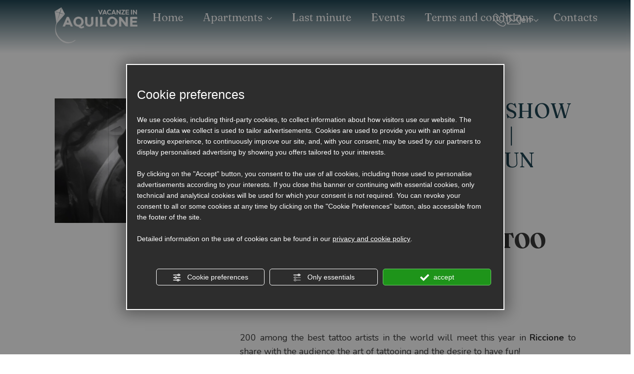

--- FILE ---
content_type: text/html; charset=utf-8
request_url: https://www.vacanzeinaquilone.it/2-en-267264-international-tattoo-show-riccione-itsriccione-june-accommodation-last-minute-deals.php
body_size: 47479
content:
<!DOCTYPE html><html lang="en" ><head><script type="text/javascript">window.isAbot = false;</script><meta http-equiv="Content-Type" content="text/html; charset=utf-8" /><meta name="author" content="TITANKA! Spa" /><meta name="generator" content="TITANKA! CMS"  tpl_id="18" /><title>INTERNATIONAL TATTOO SHOW RICCIONE Tattoos Art Shows accomodation June last minute deals apartments</title><meta name="Description" content="200 among the best tattoo artists in the world will meet this year in Riccione International Tattoo Show #ITSRICCIONE accomodations last minute holiday deals" /><meta name="Keywords" content="INTERNATIONAL TATTOO SHOW RICCIONE #ITSRICCIONE June 2017 Last minute deals holiday apartments in Riccione weekend accomodations in Riccione low cost" /><meta name="facebook-domain-verification" content="cpx3jmlgzq3oep99tg3rjvqpsxvrp2" />
 <script type="application/ld+json">{"@context":"https:\/\/schema.org\/","@type":"Article","headline":"International Tattoo Show Riccione | #ITSRICCIONE | Tattoos Art Shows & Fun","image":"https:\/\/admin.abc.sm\/img\/gallery\/upload\/2861\/img_lastminute_267264.jpg","datePublished":"2017-04-08T00:00:00+02:00","author":{"name":"Vacanze in Aquilone"}}</script><meta property="og:image" content="https://www.vacanzeinaquilone.it/inc/scripts/thumb.php?bg=ffffff&w=1200&h=630&img=https://admin.abc.sm/img/gallery/upload/2861/img_lastminute_267264.jpg"/><meta property="og:image:width" content="1200"><meta property="og:image:height" content="630"><meta name="application-name" content="Vacanze in Aquilone"><meta property="og:site_name" content="Vacanze in Aquilone"><link href="https://www.google-analytics.com" rel="preconnect" crossorigin /><link href="https://www.googletagmanager.com" rel="dns-prefetch" crossorigin /><link href="https://connect.facebook.net" rel="preconnect" crossorigin /><link href="https://forms.mrpreno.net" rel="dns-prefetch" crossorigin /><link rel="canonical" href="https://www.vacanzeinaquilone.it/2-en-267264-international-tattoo-show-riccione-itsriccione-june-accommodation-last-minute-deals.php" /><link  rel="alternate" hreflang="en" href="https://www.vacanzeinaquilone.it/2-en-267264-international-tattoo-show-riccione-itsriccione-june-accommodation-last-minute-deals.php"/><link  rel="alternate" hreflang="it" href="https://www.vacanzeinaquilone.it/2-it-267264-international-tattoo-show-riccione-itsriccione-giugno-ospitalita-last-minute-appartamenti.php" /><link  rel="alternate" hreflang="de" href="https://www.vacanzeinaquilone.it/2-de-267264-international-tattoo-show-riccione-itsriccione-juni-unterkunft-last-minute-angebote.php" /><link rel="alternate" href="https://www.vacanzeinaquilone.it/2-en-267264-international-tattoo-show-riccione-itsriccione-june-accommodation-last-minute-deals.php" hreflang="x-default" /><script type="application/ld+json">{"@context":"https:\/\/schema.org\/","@type":"Organization","name":"Vacanze in Aquilone","url":"https:\/\/www.vacanzeinaquilone.it","telephone":"+39 0541 692558","image":"https:\/\/www.vacanzeinaquilone.it\/ATImg\/pix_trasp.gif","logo":"https:\/\/www.vacanzeinaquilone.it\/ATImg\/loghi_small\/2861.jpg","address":{"@type":"PostalAddress","streetAddress":"Via Catullo, 11\/B","addressLocality":"Riccione","addressRegion":"Rn","postalCode":"47838","addressCountry":"IT"},"priceRange":"$$"}</script>  <script type="text/javascript">var cmsPageParams={"ia":"2861","ih":4599,"ip":"215760","su":false,"device_type":"computer","asset_versioning":"1769088462","site_type":"desktop","is_catalog":false,"lang":"en","url":"\/2-en-267264-international-tattoo-show-riccione-itsriccione-june-accommodation-last-minute-deals.php","type":"6","other_languages":{"it":"\/2-it-267264-international-tattoo-show-riccione-itsriccione-giugno-ospitalita-last-minute-appartamenti.php","de":"\/2-de-267264-international-tattoo-show-riccione-itsriccione-juni-unterkunft-last-minute-angebote.php"},"relation_code":"1765982132","css":{"libs":["\/site.css?vrnsh=1&v=1769088462","\/site_lib.css?vrnsh=1&v=1769088462"]},"tracking":{"analytics":{"type":"gtag","event_name_mode":2}},"cookieConsentEnabled":true}</script> <style type="text/css">.cb{clear:both}@font-face{font-family:'cms_default_icons';src:url('/js_source/css/titanka/default-icons/fonts/cms_default_icons.ttf?6s34av') format('truetype'),     url('/js_source/css/titanka/default-icons/fonts/cms_default_icons.woff?6s34av') format('woff'),     url('/js_source/css/titanka/default-icons/fonts/cms_default_icons.svg?6s34av#cms_default_icons') format('svg');font-weight:normal;font-style:normal;font-display:swap}.cms-icon{font-family:'cms_default_icons' !important;speak:never;font-style:normal;font-weight:normal;font-variant:normal;text-transform:none;line-height:1;-webkit-font-smoothing:antialiased;-moz-osx-font-smoothing:grayscale}.cms-icon-freccia-sx:before{content:"\ea64"}.cms-icon-freccia-dx:before{content:"\ea65"}.cms-icon-pacchetto-hotelparco:before{content:"\ea58"}.cms-icon-posto-garage:before{content:"\ea59"}.cms-icon-sconti-parchi:before{content:"\ea5a"}.cms-icon-stella:before{content:"\ea5b"}.cms-icon-animazione:before{content:"\ea5c"}.cms-icon-bici:before{content:"\ea5d"}.cms-icon-biglietti-parco:before{content:"\ea5e"}.cms-icon-culla:before{content:"\ea5f"}.cms-icon-degustazione:before{content:"\ea60"}.cms-icon-drink-benvenuto:before{content:"\ea61"}.cms-icon-ebike:before{content:"\ea62"}.cms-icon-late-check-out:before{content:"\ea63"}.cms-icon-camere-familiari:before{content:"\ea40"}.cms-icon-cassaforte:before{content:"\ea41"}.cms-icon-colazione:before{content:"\ea42"}.cms-icon-colazione-tardi:before{content:"\ea43"}.cms-icon-escursioni:before{content:"\ea44"}.cms-icon-fridge:before{content:"\ea45"}.cms-icon-navetta:before{content:"\ea46"}.cms-icon-parcheggio:before{content:"\ea47"}.cms-icon-parcheggio-gratuito:before{content:"\ea48"}.cms-icon-piscina:before{content:"\ea49"}.cms-icon-piscina-riscaldata:before{content:"\ea4a"}.cms-icon-posizione-ottima:before{content:"\ea4b"}.cms-icon-riscaldamento:before{content:"\ea4c"}.cms-icon-spa:before{content:"\ea4d"}.cms-icon-spiaggia:before{content:"\ea4e"}.cms-icon-wifi:before{content:"\ea4f"}.cms-icon-accessori-cani:before{content:"\ea50"}.cms-icon-animali-ammessi:before{content:"\ea51"}.cms-icon-aria-condizionata:before{content:"\ea52"}.cms-icon-ascensore:before{content:"\ea53"}.cms-icon-asciugacapelli:before{content:"\ea54"}.cms-icon-camera-balcone:before{content:"\ea55"}.cms-icon-camera-insonorizzata:before{content:"\ea56"}.cms-icon-camera-vista-mare:before{content:"\ea57"}.cms-icon-tripadvisor-naked:before{content:"\ea3d"}.cms-icon-tripadvisor-outline:before{content:"\ea3e"}.cms-icon-tripadvisor-solid:before{content:"\ea3f"}.cms-icon-angle-arrow-down:before{content:"\e90c"}.cms-icon-facebook-naked:before{content:"\e90d"}.cms-icon-google_plus-naked:before{content:"\e90e"}.cms-icon-instagram-naked:before{content:"\e90f"}.cms-icon-linkedin-naked:before{content:"\e910"}.cms-icon-skype-naked:before{content:"\e911"}.cms-icon-twitter-naked:before{content:"\e908"}.cms-icon-whatsapp-naked:before{content:"\ea20"}.cms-icon-youtube-naked:before{content:"\ea24"}.cms-icon-pinterest-naked:before{content:"\e975"}.cms-icon-tiktok-naked:before{content:"\e976"}.cms-icon-isolate-piogge:before{content:"\ea28"}.cms-icon-neve-debole:before{content:"\ea29"}.cms-icon-nuvoloso:before{content:"\ea2a"}.cms-icon-parzialmente_nuvoloso:before{content:"\ea2b"}.cms-icon-pioggia_debole:before{content:"\ea2c"}.cms-icon-pioggia_forte:before{content:"\ea2d"}.cms-icon-pioggia_forte_temporale:before{content:"\ea2e"}.cms-icon-pioggia_moderata:before{content:"\ea2f"}.cms-icon-pioggia-debole-temporali:before{content:"\ea30"}.cms-icon-pioggia-mista-neve:before{content:"\ea31"}.cms-icon-pioggia-moderata-temporali:before{content:"\ea32"}.cms-icon-poco_nuvoloso:before{content:"\ea33"}.cms-icon-possibili_temporali:before{content:"\ea34"}.cms-icon-rovesci-neve:before{content:"\ea35"}.cms-icon-sereno:before{content:"\ea36"}.cms-icon-sereno_molto_caldo:before{content:"\ea37"}.cms-icon-sereno_notte:before{content:"\ea38"}.cms-icon-sereno-nebbia:before{content:"\ea39"}.cms-icon-tempMax:before{content:"\ea3a"}.cms-icon-tempMin:before{content:"\ea3b"}.cms-icon-vento-molto-caldo:before{content:"\ea3c"}.cms-icon-ar .path1:before{content:"\e914";color:rgb(115, 175, 0)}.cms-icon-ar .path2:before{content:"\e915";margin-left:-1em;color:rgb(245, 245, 245)}.cms-icon-ar .path3:before{content:"\e916";margin-left:-1em;color:rgb(245, 245, 245)}.cms-icon-ar .path4:before{content:"\e917";margin-left:-1em;color:rgb(245, 245, 245)}.cms-icon-ar .path5:before{content:"\e918";margin-left:-1em;color:rgb(245, 245, 245)}.cms-icon-ar .path6:before{content:"\e919";margin-left:-1em;color:rgb(245, 245, 245)}.cms-icon-ar .path7:before{content:"\e91a";margin-left:-1em;color:rgb(245, 245, 245)}.cms-icon-ar .path8:before{content:"\e91b";margin-left:-1em;color:rgb(245, 245, 245)}.cms-icon-ar .path9:before{content:"\e91c";margin-left:-1em;color:rgb(245, 245, 245)}.cms-icon-ar .path10:before{content:"\e91d";margin-left:-1em;color:rgb(245, 245, 245)}.cms-icon-ar .path11:before{content:"\e91e";margin-left:-1em;color:rgb(245, 245, 245)}.cms-icon-ar .path12:before{content:"\e91f";margin-left:-1em;color:rgb(245, 245, 245)}.cms-icon-ar .path13:before{content:"\e920";margin-left:-1em;color:rgb(245, 245, 245)}.cms-icon-ar .path14:before{content:"\e921";margin-left:-1em;color:rgb(245, 245, 245)}.cms-icon-ar .path15:before{content:"\e922";margin-left:-1em;color:rgb(245, 245, 245)}.cms-icon-ar .path16:before{content:"\e923";margin-left:-1em;color:rgb(245, 245, 245)}.cms-icon-ar .path17:before{content:"\e924";margin-left:-1em;color:rgb(245, 245, 245)}.cms-icon-ar .path18:before{content:"\e925";margin-left:-1em;color:rgb(245, 245, 245)}.cms-icon-ar .path19:before{content:"\e926";margin-left:-1em;color:rgb(245, 245, 245)}.cms-icon-ar .path20:before{content:"\e927";margin-left:-1em;color:rgb(245, 245, 245)}.cms-icon-ar .path21:before{content:"\e928";margin-left:-1em;color:rgb(245, 245, 245)}.cms-icon-ar .path22:before{content:"\e929";margin-left:-1em;color:rgb(245, 245, 245)}.cms-icon-ar .path23:before{content:"\e92a";margin-left:-1em;color:rgb(245, 245, 245)}.cms-icon-ar .path24:before{content:"\e92b";margin-left:-1em;color:rgb(245, 245, 245)}.cms-icon-ar .path25:before{content:"\e92c";margin-left:-1em;color:rgb(245, 245, 245)}.cms-icon-ar .path26:before{content:"\e92d";margin-left:-1em;color:rgb(245, 245, 245)}.cms-icon-bg .path1:before{content:"\e92e";color:rgb(255, 75, 85)}.cms-icon-bg .path2:before{content:"\e92f";margin-left:-1em;color:rgb(245, 245, 245)}.cms-icon-bg .path3:before{content:"\e930";margin-left:-1em;color:rgb(115, 175, 0)}.cms-icon-cn .path1:before{content:"\e931";color:rgb(255, 75, 85)}.cms-icon-cn .path2:before{content:"\e932";margin-left:-1em;color:rgb(255, 225, 90)}.cms-icon-cn .path3:before{content:"\e933";margin-left:-1em;color:rgb(255, 225, 90)}.cms-icon-cn .path4:before{content:"\e934";margin-left:-1em;color:rgb(255, 225, 90)}.cms-icon-cn .path5:before{content:"\e935";margin-left:-1em;color:rgb(255, 225, 90)}.cms-icon-cn .path6:before{content:"\e936";margin-left:-1em;color:rgb(255, 225, 90)}.cms-icon-cs .path1:before{content:"\e937";color:rgb(65, 71, 155)}.cms-icon-cs .path2:before{content:"\e938";margin-left:-1em;color:rgb(255, 75, 85)}.cms-icon-cs .path3:before{content:"\e939";margin-left:-1em;color:rgb(245, 245, 245)}.cms-icon-da .path1:before{content:"\e93a";color:rgb(255, 75, 85)}.cms-icon-da .path2:before{content:"\e93b";margin-left:-1em;color:rgb(245, 245, 245)}.cms-icon-de .path1:before{content:"\e93c";color:rgb(70, 70, 85)}.cms-icon-de .path2:before{content:"\e93d";margin-left:-1em;color:rgb(255, 225, 90)}.cms-icon-de .path3:before{content:"\e93e";margin-left:-1em;color:rgb(255, 75, 85)}.cms-icon-el .path1:before{content:"\e93f";color:rgb(245, 245, 245)}.cms-icon-el .path2:before{content:"\e940";margin-left:-1em;color:rgb(245, 245, 245)}.cms-icon-el .path3:before{content:"\e941";margin-left:-1em;color:rgb(245, 245, 245)}.cms-icon-el .path4:before{content:"\e942";margin-left:-1em;color:rgb(65, 71, 155)}.cms-icon-el .path5:before{content:"\e943";margin-left:-1em;color:rgb(245, 245, 245)}.cms-icon-el .path6:before{content:"\e944";margin-left:-1em;color:rgb(65, 71, 155)}.cms-icon-el .path7:before{content:"\e945";margin-left:-1em;color:rgb(65, 71, 155)}.cms-icon-el .path8:before{content:"\e946";margin-left:-1em;color:rgb(245, 245, 245)}.cms-icon-en .path1:before{content:"\e947";color:rgb(65, 71, 155)}.cms-icon-en .path2:before{content:"\e948";margin-left:-1em;color:rgb(245, 245, 245)}.cms-icon-en .path3:before{content:"\e949";margin-left:-1em;color:rgb(255, 75, 85)}.cms-icon-en .path4:before{content:"\e94a";margin-left:-1em;color:rgb(255, 75, 85)}.cms-icon-en .path5:before{content:"\e94b";margin-left:-1em;color:rgb(255, 75, 85)}.cms-icon-en .path6:before{content:"\e94c";margin-left:-1em;color:rgb(255, 75, 85)}.cms-icon-en .path7:before{content:"\e94d";margin-left:-1em;color:rgb(255, 75, 85)}.cms-icon-es .path1:before{content:"\e94e";color:rgb(200, 65, 75)}.cms-icon-es .path2:before{content:"\e94f";margin-left:-1em;color:rgb(255, 210, 80)}.cms-icon-es .path3:before{content:"\e950";margin-left:-1em;color:rgb(200, 65, 75)}.cms-icon-es .path4:before{content:"\e951";margin-left:-1em;color:rgb(245, 245, 245)}.cms-icon-es .path5:before{content:"\e952";margin-left:-1em;color:rgb(250, 180, 70)}.cms-icon-es .path6:before{content:"\e953";margin-left:-1em;color:rgb(200, 65, 75)}.cms-icon-es .path7:before{content:"\e954";margin-left:-1em;color:rgb(200, 65, 75)}.cms-icon-es .path8:before{content:"\e955";margin-left:-1em;color:rgb(200, 65, 75)}.cms-icon-es .path9:before{content:"\e956";margin-left:-1em;color:rgb(245, 245, 245)}.cms-icon-es .path10:before{content:"\e957";margin-left:-1em;color:rgb(200, 65, 75)}.cms-icon-es .path11:before{content:"\e958";margin-left:-1em;color:rgb(200, 65, 75)}.cms-icon-es .path12:before{content:"\e959";margin-left:-1em;color:rgb(250, 180, 70)}.cms-icon-es .path13:before{content:"\e95a";margin-left:-1em;color:rgb(200, 65, 75)}.cms-icon-es .path14:before{content:"\e95b";margin-left:-1em;color:rgb(200, 65, 75)}.cms-icon-es .path15:before{content:"\e95c";margin-left:-1em;color:rgb(255, 180, 65)}.cms-icon-es .path16:before{content:"\e95d";margin-left:-1em;color:rgb(250, 180, 70)}.cms-icon-es .path17:before{content:"\e95e";margin-left:-1em;color:rgb(250, 180, 70)}.cms-icon-es .path18:before{content:"\e95f";margin-left:-1em;color:rgb(245, 245, 245)}.cms-icon-es .path19:before{content:"\e960";margin-left:-1em;color:rgb(250, 180, 70)}.cms-icon-es .path20:before{content:"\e961";margin-left:-1em;color:rgb(250, 180, 70)}.cms-icon-es .path21:before{content:"\e962";margin-left:-1em;color:rgb(80, 100, 170)}.cms-icon-es .path22:before{content:"\e963";margin-left:-1em;color:rgb(250, 180, 70)}.cms-icon-es .path23:before{content:"\e964";margin-left:-1em;color:rgb(80, 100, 170)}.cms-icon-es .path24:before{content:"\e965";margin-left:-1em;color:rgb(250, 180, 70)}.cms-icon-es .path25:before{content:"\e966";margin-left:-1em;color:rgb(255, 180, 65)}.cms-icon-es .path26:before{content:"\e967";margin-left:-1em;color:rgb(245, 245, 245)}.cms-icon-es .path27:before{content:"\e968";margin-left:-1em;color:rgb(245, 245, 245)}.cms-icon-es .path28:before{content:"\e969";margin-left:-1em;color:rgb(245, 245, 245)}.cms-icon-es .path29:before{content:"\e96a";margin-left:-1em;color:rgb(245, 245, 245)}.cms-icon-es .path30:before{content:"\e96b";margin-left:-1em;color:rgb(250, 180, 70)}.cms-icon-es .path31:before{content:"\e96c";margin-left:-1em;color:rgb(255, 160, 210)}.cms-icon-es .path32:before{content:"\e96d";margin-left:-1em;color:rgb(80, 100, 170)}.cms-icon-es .path33:before{content:"\e96e";margin-left:-1em;color:rgb(250, 180, 70)}.cms-icon-es .path34:before{content:"\e96f";margin-left:-1em;color:rgb(200, 65, 75)}.cms-icon-es .path35:before{content:"\e970";margin-left:-1em;color:rgb(255, 210, 80)}.cms-icon-es .path36:before{content:"\e971";margin-left:-1em;color:rgb(255, 210, 80)}.cms-icon-es .path37:before{content:"\e972";margin-left:-1em;color:rgb(255, 210, 80)}.cms-icon-es .path38:before{content:"\e973";margin-left:-1em;color:rgb(200, 65, 75)}.cms-icon-es .path39:before{content:"\e974";margin-left:-1em;color:rgb(200, 65, 75)}.cms-icon-fr .path1:before{content:"\e9c8";color:rgb(65, 71, 155)}.cms-icon-fr .path2:before{content:"\e9c9";margin-left:-1em;color:rgb(245, 245, 245)}.cms-icon-fr .path3:before{content:"\e9ca";margin-left:-1em;color:rgb(255, 75, 85)}.cms-icon-hr .path1:before{content:"\e9cb";color:rgb(65, 71, 155)}.cms-icon-hr .path2:before{content:"\e9cc";margin-left:-1em;color:rgb(255, 75, 85)}.cms-icon-hr .path3:before{content:"\e9cd";margin-left:-1em;color:rgb(245, 245, 245)}.cms-icon-hr .path4:before{content:"\e9ce";margin-left:-1em;color:rgb(255, 75, 85)}.cms-icon-hr .path5:before{content:"\e9cf";margin-left:-1em;color:rgb(255, 75, 85)}.cms-icon-hr .path6:before{content:"\e9d0";margin-left:-1em;color:rgb(255, 75, 85)}.cms-icon-hr .path7:before{content:"\e9d1";margin-left:-1em;color:rgb(255, 75, 85)}.cms-icon-hr .path8:before{content:"\e9d2";margin-left:-1em;color:rgb(255, 75, 85)}.cms-icon-hr .path9:before{content:"\e9d3";margin-left:-1em;color:rgb(245, 245, 245)}.cms-icon-hr .path10:before{content:"\e9d4";margin-left:-1em;color:rgb(245, 245, 245)}.cms-icon-hr .path11:before{content:"\e9d5";margin-left:-1em;color:rgb(245, 245, 245)}.cms-icon-hr .path12:before{content:"\e9d6";margin-left:-1em;color:rgb(245, 245, 245)}.cms-icon-hr .path13:before{content:"\e9d7";margin-left:-1em;color:rgb(245, 245, 245)}.cms-icon-hr .path14:before{content:"\e9d8";margin-left:-1em;color:rgb(255, 75, 85)}.cms-icon-hr .path15:before{content:"\e9d9";margin-left:-1em;color:rgb(255, 75, 85)}.cms-icon-hr .path16:before{content:"\e9da";margin-left:-1em;color:rgb(255, 75, 85)}.cms-icon-hr .path17:before{content:"\e9db";margin-left:-1em;color:rgb(245, 245, 245)}.cms-icon-hr .path18:before{content:"\e9dc";margin-left:-1em;color:rgb(245, 245, 245)}.cms-icon-hr .path19:before{content:"\e9dd";margin-left:-1em;color:rgb(245, 245, 245)}.cms-icon-hr .path20:before{content:"\e9de";margin-left:-1em;color:rgb(255, 75, 85)}.cms-icon-hr .path21:before{content:"\e9df";margin-left:-1em;color:rgb(255, 75, 85)}.cms-icon-hr .path22:before{content:"\e9e0";margin-left:-1em;color:rgb(245, 245, 245)}.cms-icon-hr .path23:before{content:"\e9e1";margin-left:-1em;color:rgb(245, 245, 245)}.cms-icon-hr .path24:before{content:"\e9e2";margin-left:-1em;color:rgb(255, 75, 85)}.cms-icon-hr .path25:before{content:"\e9e3";margin-left:-1em;color:rgb(255, 75, 85)}.cms-icon-hr .path26:before{content:"\e9e4";margin-left:-1em;color:rgb(255, 75, 85)}.cms-icon-hr .path27:before{content:"\e9e5";margin-left:-1em;color:rgb(245, 245, 245)}.cms-icon-hr .path28:before{content:"\e9e6";margin-left:-1em;color:rgb(245, 245, 245)}.cms-icon-hr .path29:before{content:"\e9e7";margin-left:-1em;color:rgb(255, 75, 85)}.cms-icon-hr .path30:before{content:"\e9e8";margin-left:-1em;color:rgb(65, 115, 205)}.cms-icon-hr .path31:before{content:"\e9e9";margin-left:-1em;color:rgb(65, 115, 205)}.cms-icon-hr .path32:before{content:"\e9ea";margin-left:-1em;color:rgb(65, 115, 205)}.cms-icon-hr .path33:before{content:"\e9eb";margin-left:-1em;color:rgb(65, 71, 155)}.cms-icon-hr .path34:before{content:"\e9ec";margin-left:-1em;color:rgb(65, 71, 155)}.cms-icon-hr .path35:before{content:"\e9ed";margin-left:-1em;color:rgb(255, 75, 85)}.cms-icon-hr .path36:before{content:"\e9ee";margin-left:-1em;color:rgb(255, 75, 85)}.cms-icon-hr .path37:before{content:"\e9ef";margin-left:-1em;color:rgb(255, 225, 90)}.cms-icon-hr .path38:before{content:"\e9f0";margin-left:-1em;color:rgb(255, 75, 85)}.cms-icon-hr .path39:before{content:"\e9f1";margin-left:-1em;color:rgb(255, 225, 90)}.cms-icon-hr .path40:before{content:"\e9f2";margin-left:-1em;color:rgb(255, 225, 90)}.cms-icon-hr .path41:before{content:"\e9f3";margin-left:-1em;color:rgb(255, 225, 90)}.cms-icon-hr .path42:before{content:"\e9f4";margin-left:-1em;color:rgb(255, 225, 90)}.cms-icon-hr .path43:before{content:"\e9f5";margin-left:-1em;color:rgb(255, 225, 90)}.cms-icon-hu .path1:before{content:"\e9f6";color:rgb(255, 75, 85)}.cms-icon-hu .path2:before{content:"\e9f7";margin-left:-1em;color:rgb(115, 175, 0)}.cms-icon-hu .path3:before{content:"\e9f8";margin-left:-1em;color:rgb(245, 245, 245)}.cms-icon-it .path1:before{content:"\e9f9";color:rgb(115, 175, 0)}.cms-icon-it .path2:before{content:"\e9fa";margin-left:-1em;color:rgb(245, 245, 245)}.cms-icon-it .path3:before{content:"\e9fb";margin-left:-1em;color:rgb(255, 75, 85)}.cms-icon-jp .path1:before{content:"\e9fc";color:rgb(245, 245, 245)}.cms-icon-jp .path2:before{content:"\e9fd";margin-left:-1em;color:rgb(255, 75, 85)}.cms-icon-nl .path1:before{content:"\e9fe";color:rgb(231, 59, 54)}.cms-icon-nl .path2:before{content:"\e9ff";margin-left:-1em;color:rgb(55, 87, 166)}.cms-icon-nl .path3:before{content:"\ea00";margin-left:-1em;color:rgb(245, 245, 245)}.cms-icon-pl .path1:before{content:"\ea01";color:rgb(255, 75, 85)}.cms-icon-pl .path2:before{content:"\ea02";margin-left:-1em;color:rgb(245, 245, 245)}.cms-icon-pt .path1:before{content:"\ea03";color:rgb(255, 75, 85)}.cms-icon-pt .path2:before{content:"\ea04";margin-left:-1em;color:rgb(115, 175, 0)}.cms-icon-pt .path3:before{content:"\ea05";margin-left:-1em;color:rgb(255, 225, 90)}.cms-icon-pt .path4:before{content:"\ea06";margin-left:-1em;color:rgb(255, 75, 85)}.cms-icon-pt .path5:before{content:"\ea07";margin-left:-1em;color:rgb(245, 245, 245)}.cms-icon-pt .path6:before{content:"\ea08";margin-left:-1em;color:rgb(255, 225, 90)}.cms-icon-pt .path7:before{content:"\ea09";margin-left:-1em;color:rgb(255, 225, 90)}.cms-icon-pt .path8:before{content:"\ea0a";margin-left:-1em;color:rgb(255, 225, 90)}.cms-icon-pt .path9:before{content:"\ea0b";margin-left:-1em;color:rgb(255, 225, 90)}.cms-icon-pt .path10:before{content:"\ea0c";margin-left:-1em;color:rgb(255, 225, 90)}.cms-icon-pt .path11:before{content:"\ea0d";margin-left:-1em;color:rgb(255, 225, 90)}.cms-icon-pt .path12:before{content:"\ea0e";margin-left:-1em;color:rgb(255, 225, 90)}.cms-icon-pt .path13:before{content:"\ea0f";margin-left:-1em;color:rgb(65, 71, 155)}.cms-icon-pt .path14:before{content:"\ea10";margin-left:-1em;color:rgb(65, 71, 155)}.cms-icon-pt .path15:before{content:"\ea11";margin-left:-1em;color:rgb(65, 71, 155)}.cms-icon-pt .path16:before{content:"\ea12";margin-left:-1em;color:rgb(65, 71, 155)}.cms-icon-pt .path17:before{content:"\ea13";margin-left:-1em;color:rgb(65, 71, 155)}.cms-icon-ru .path1:before{content:"\ea14";color:rgb(245, 245, 245)}.cms-icon-ru .path2:before{content:"\ea15";margin-left:-1em;color:rgb(255, 75, 85)}.cms-icon-ru .path3:before{content:"\ea16";margin-left:-1em;color:rgb(65, 71, 155)}.cms-icon-sk .path1:before{content:"\ea17";color:rgb(245, 245, 245)}.cms-icon-sk .path2:before{content:"\ea18";margin-left:-1em;color:rgb(255, 75, 85)}.cms-icon-sk .path3:before{content:"\ea19";margin-left:-1em;color:rgb(65, 71, 155)}.cms-icon-sk .path4:before{content:"\ea1a";margin-left:-1em;color:rgb(255, 75, 85)}.cms-icon-sk .path5:before{content:"\ea1b";margin-left:-1em;color:rgb(245, 245, 245)}.cms-icon-sk .path6:before{content:"\ea1c";margin-left:-1em;color:rgb(65, 71, 155)}.cms-icon-sk .path7:before{content:"\ea1d";margin-left:-1em;color:rgb(245, 245, 245)}.cms-icon-sv .path1:before{content:"\ea1e";color:rgb(65, 115, 205)}.cms-icon-sv .path2:before{content:"\ea1f";margin-left:-1em;color:rgb(255,225,90)}.cms-icon-angle-arrow-pointing-to-right:before{content:"\e913"}.cms-icon-skype-outline .path1:before{content:"\ea21";color:rgb(68, 68, 68)}.cms-icon-skype-outline .path2:before{content:"\ea22";margin-left:-1em;color:rgb(0,0,0)}.cms-icon-skype-solid:before{content:"\ea23"}.cms-icon-whatsapp-outline .path1:before{content:"\ea25";color:rgb(68, 68, 68)}.cms-icon-whatsapp-outline .path2:before{content:"\ea26";margin-left:-1em;color:rgb(0,0,0)}.cms-icon-whatsapp-solid:before{content:"\ea27"}.cms-icon-facebook-outline:before{content:"\e900"}.cms-icon-facebook-solid:before{content:"\e901"}.cms-icon-google_plus-outline:before{content:"\e902"}.cms-icon-google_plus-solid:before{content:"\e903"}.cms-icon-instagram-outline:before{content:"\e904"}.cms-icon-instagram-solid:before{content:"\e905"}.cms-icon-linkedin-outline:before{content:"\e906"}.cms-icon-linkedin-solid:before{content:"\e907"}.cms-icon-twitter-outline:before{content:"\e909"}.cms-icon-twitter-solid:before{content:"\e912"}.cms-icon-youtube-outline:before{content:"\e90a"}.cms-icon-youtube-solid:before{content:"\e90b"}.cms-icon-pinterest-outline:before{content:"\ea67"}.cms-icon-pinterest-solid:before{content:"\ea68"}.cms-icon-tiktok-outline:before{content:"\e977"}.cms-icon-tiktok-solid:before{content:"\e979"}.so_modal_defaultModal,.so_modal_videoGroup{background-color:rgba(0, 0, 0, 0.5);position:fixed;width:100%;height:auto;bottom:0px;top:0px;left:0;z-index:-1;visibility:hidden;opacity:0;-webkit-transition:all 400ms ease;-moz-transition:all 400ms ease;-ms-transition:all 400ms ease;-o-transition:all 400ms ease;transition:all 400ms ease}.onlyT::before{content:"T!";position:absolute;background-color:#f60;color:white;margin-top:-9px;font-size:10px;padding:0
5px;border-radius:8px;font-family:arial;height:16px;line-height:15px}.so_modal_defaultModal.visible,.so_modal_videoGroup.visible{visibility:visible;opacity:1;z-index:1000}.so_modal_defaultModal .defaultModal_content,  .so_modal_videoGroup
.videoGroup_content{position:fixed}.so_modal_defaultModal
.defaultModal_content_text{background-color:white;padding:10px}.so_modal_defaultModal .defaultModal_content
.defaultModal_content_text{display:block}.defaultModal_close,.videoGroup_close{text-align:right}.so_modal_defaultModal .defaultModal_close .bt_close,  .so_modal_videoGroup .videoGroup_close
.bt_close{cursor:pointer;font-size:40px;line-height:40px}.somodal{overflow-x:hidden;overflow-y:auto;position:fixed;top:0;right:0;bottom:0;left:0;z-index:1050;-webkit-overflow-scrolling:touch;outline:0;background-color:#00000063;padding-top:30px}.somodal-dialog{position:relative;width:auto;margin:10px}.somodal-content{position:relative;background-color:#fff;border:1px
solid #999;border:1px
solid rgba(0, 0, 0, 0.2);border-radius:6px;-webkit-box-shadow:0 3px 9px rgba(0, 0, 0, 0.5);box-shadow:0 3px 9px rgba(0,0,0,0.5);-webkit-background-clip:padding-box;background-clip:padding-box;outline:0}.somodal-header{margin:15px;border-bottom:1px solid #e5e5e5;min-height:30px}.somodal-header
.close{margin-top:-2px}.somodal-title{margin:0;line-height:1.42857143}.somodal-body{position:relative;padding:15px;overflow-x:hidden}.somodal
.close{float:right;font-size:21px;font-weight:bold;line-height:1;color:#000;text-shadow:0 1px 0 #fff;filter:alpha(opacity=20);opacity: .2}.somodal
button.close{-webkit-appearance:none;padding:0;cursor:pointer;background:transparent;border:0}.somodal .close:hover,   .somodal .close:focus{color:#000;text-decoration:none;cursor:pointer;filter:alpha(opacity=50);opacity: .5}.somodal-dialog.somodal-sm{width:300px}.somodal-dialog.somodal-md{width:600px}.somodal-dialog.somodal-lg{width:900px}@media (min-width: 768px){.somodal-dialog{width:600px;margin:30px
auto}.somodal-content{-webkit-box-shadow:0 5px 15px rgba(0, 0, 0, 0.5);box-shadow:0 5px 15px rgba(0, 0, 0, 0.5)}}@media (min-width: 992px){.somodal-dialog{width:900px}}.somodal [role="button"]{cursor:pointer}.somodal .cnt_text_popup,  .somodal
.buttonPopup_text{display:block !important}.offer-component
img{max-width:100%;height:auto}.offer-component
.offer_label{position:absolute;top:0px;right:-10px;padding:4px
12px;font-weight:700;background:#F07C00;color:#FFF;font-size:14px;z-index:5}.offer-component .offer_label:after{content:"";position:absolute;bottom:-10px;right:0px;width:0;height:0;border-style:solid;border-width:10px 10px 0 0;border-color:transparent;border-top-color:#C66A00}.offer-component
.soldout_message{border-width:1px;border-style:solid;border-radius:2px;padding:10px
15px;line-height:1.2;margin-top:15px}.offer-component .soldout_message
.message_icon{font-size:30px;float:left;margin-right:15px}.offer-component .soldout_message
.message_title{font-weight:700}.offer-component .soldout_message
.message_text{color:#666}.offer-component .offerta-prezzo-cont .offerta-prezzo-condizione, .offer-component .offerta-prezzo-cont .offerta-prezzo-a-partire-da{font-size:14px}.offer-component .offerta-prezzo-cont .offerta-prezzo{font-size:20px;white-space:nowrap}.offer-component .offerta-prezzo-cont .offerta-prezzo-barrato{font-size:14px}.offer_detail .col-sx{padding-right:15px}.offer_detail .col-dx{padding-left:15px}.offer_detail
#bt_require_offer_target{margin-top:60px}.offer_detail
.sharer{float:right;margin-bottom:10px;font-weight:700}.offer_detail .sharer a,  .offer_detail .sharer a:hover{color:inherit;text-decoration:none;margin-left:10px}.offer_detail .sharer .cms-icon{font-size:26px}.from-text-editor
p{margin-bottom:1.4em}.offer_detail .offerta-prezzo-barrato{text-decoration:line-through}.offer_detail
h2{color:#444;font-size:17px;font-weight:500;text-align:left}.offer_detail
h3{text-transform:uppercase;font-weight:bold;font-size:14px;line-height:1.4;margin-top:30px;margin-bottom:5px}.offer_detail
.title{padding-left:0;padding-right:0}.offer_detail
.subtitle{margin-bottom:0}.offer_detail
.offer_header{border-top:1px solid #bbb;border-bottom:1px solid #bbb;margin-top:20px;margin-bottom:20px;line-height:50px;line-height:1.1;padding:15px
0}.offer_detail .offer_header
.price{color:#999;line-height:1.1}.offer_detail .period_foot .offerta-prezzo{font-size:20px;font-weight:700}.offer_detail .period_foot .offerta-prezzo-barrato{font-size:15px}.offer_detail .offer_header
.validity{font-weight:700;line-height:25px;padding-top:10px;padding-bottom:10px;padding-left:12px}.offer_detail
.content{text-align:left;padding:0}.offer_detail
.periods{display:flex;flex-direction:column}.offer_detail .periods
.period{margin-bottom:35px;border:1px
solid #ccc4b480;padding:5px;position:relative;margin-top:25px}.offer_detail .periods
.period_head{background:#f5f5f5;display:flex}.offer_detail .periods
.period_body{padding:10px;border:0
!important;position:relative}.offer_detail .periods .soldout
.period_body{}.offer_detail .periods .items:after{clear:both;content:" "}.offer_detail .periods
.offer_label{position:absolute;top:-10px;right:-10px;padding:8px
16px;font-weight:700}.offer_detail .periods .offer_label:after{content:"";position:absolute;bottom:-10px;right:0px;width:0;height:0;border-style:solid;border-width:10px 10px 0 0;border-color:transparent}.offer_detail .periods
.item_title{text-transform:uppercase;color:#666;font-weight:400;font-size:12px;line-height:1;margin-bottom:4px}.offer_detail .periods
.item_value{margin-top:0px;line-height:1.2;justify-content:center;align-items:center;display:flex;flex-wrap:wrap;font-weight:700;font-size:14px;padding-top:5px;flex:1;font-weight:bold}.offer_detail .periods
.period_foot{display:flex;flex:1}.offer_detail .periods .period_foot>.price{flex:1;background:#ebebeb;width:100%;max-width:100%;text-align:left !important;text-transform:none !important;border-radius:0px;font-size:16px;padding:16px
12px;margin:2px;justify-content:left !important}.offer_detail .periods .period_foot
.btn{flex:1;width:100%;max-width:100%;text-align:center;border-radius:0px;font-size:16px;padding:16px
12px;font-weight:700;cursor:pointer;align-items:center;display:flex;justify-content:center;margin:2px}.offer_detail .periods .period_foot .btn .cms-icon{font-size:10px}.offer_detail .periods
.items{display:flex;flex:1}.offer_detail .periods
.item{text-align:center;padding:2px
0;flex:1}.offer_detail .periods
.item.featured{background-color:#ebebeb;border-width:3px !important;border-style:solid !important}.offer_detail .periods .important-element{flex:0;display:block;width:calc(100% - 6px);margin:0
auto}.offer_detail .periods .children-element{flex:0;display:block}.offer_detail .periods .children-element
.item_inner{padding:20px
0 !important}.offer_detail .periods .item
.item_inner{padding:20px
10px;height:100%;margin:2px;display:flex;flex-direction:column;justify-content:center}.offer_detail .periods .item:first-child .item_inner,  .offer_detail .periods .item.featured
.item_inner{border-left:0}.offer_detail .periods .item.featured + .item
.item_inner{border-left:0}.offer_detail .periods .period_head>.price{float:right;width:20%;text-align:center;padding:18px
5px;color:#fff}.offer_detail .periods .price
.item_title{color:#fff}.offer_detail .periods .price .offerta-prezzo{flex-basis:100%}.offer_detail .periods .price .item_value .offerta-prezzo-starting-price,  .offer_detail .periods .price .item_value .offerta-prezzo-conditions{display:block;font-size:12px;font-weight:400;flex-basis:100%;line-height:1}.offer_detail .periods .period_body .whats_included h3:first-child{margin-top:0}.offer_detail .strengths
ul{padding:0;list-style-type:none;margin:18px
-4px 0 -4px}.offer_detail .strengths ul
li{background:transparent !important;color:inherit !important;border:1px
solid #000;padding:8px
12px;border-radius:8px;float:left;margin:0
4px 4px 4px}.offer_detail .strengths ul li .cms-icon{font-size:20px;float:left;margin-right:6px}.offer_detail .reviews
ul{padding:0;list-style-type:none}.offer_detail .reviews
.baloon{background:#f5f5f5;border-radius:8px;padding:20px;position:relative;line-height:20px;text-align:justify}.offer_detail .reviews .baloon:after{border-style:solid;border-width:12px 8px 0 8px;border-color:#f5f5f5 transparent transparent transparent;position:absolute;left:25px;bottom:-12px;content:" "}.offer_detail .reviews
.customer{margin:15px
0 0 15px;font-weight:700}.offer_detail .reviews .customer
.avatar{width:35px;display:inline-block !important;margin-right:8px}.offer_detail .reviews .customer
.source{max-height:33px;float:right}.offer_detail .slick-slide{outline:none}.offer_detail #image_gallery .slick-arrow,  .offer_detail #image_gallery
.splide__arrow{position:absolute;top:50%;bottom:unset !important;border:0px;z-index:1;background-color:#fff !important;background-image:none !important;color:#000;transform:translateY(-50%);padding:20px;margin-top:0;height:auto !important;width:auto !important}.offer_detail #image_gallery
.splide__arrow{border-radius:0 !important;opacity:1 !important;background:#fff !important}.offer_detail #image_gallery .slick-arrow:before,  .offer_detail #image_gallery .splide__arrow:before{font-size:16px;color:inherit}.offer_detail.offer-component .col-dx #image_gallery .slick-arrow.slick-prev,  .offer_detail.offer-component #image_gallery .slick-arrow.slick-prev,  .offer_detail.offer-component .col-dx #image_gallery .splide__arrow--prev,  .offer_detail.offer-component #image_gallery .splide__arrow--prev{left:0px;margin-left:0 !important}.offer_detail.offer-component  .col-dx  #image_gallery  .slick-arrow.slick-prev:before,  .offer_detail.offer-component #image_gallery .slick-arrow.slick-prev:before,  .offer_detail.offer-component  .col-dx  #image_gallery  .splide__arrow--prev:before,  .offer_detail.offer-component #image_gallery .splide__arrow--prev:before,  .offer_detail.offer-component .reviews .splide__arrow--prev:before{content:"\ea64" !important;transform:none}.offer_detail.offer-component .col-dx #image_gallery .slick-arrow.slick-next,  .offer_detail.offer-component #image_gallery .slick-arrow.slick-next,  .offer_detail.offer-component .col-dx #image_gallery .splide__arrow--next,  .offer_detail.offer-component #image_gallery .splide__arrow--next{right:0px;margin-right:0 !important}.offer_detail.offer-component  .col-dx  #image_gallery  .slick-arrow.slick-next:before,  .offer_detail.offer-component #image_gallery .slick-arrow.slick-next:before,  .offer_detail.offer-component  .col-dx  #image_gallery  .splide__arrow--next:before,  .offer_detail.offer-component #image_gallery .splide__arrow--next:before,  .offer_detail.offer-component .reviews .splide__arrow--next:before{content:"\ea65" !important;transform:none}.offer_detail .cms-icon,  .offer_detail .cms-icon:before,  .offer_detail .splide__arrow,  .offer_detail .splide__arrow:before{font-family:"cms_default_icons" !important;color:#aaa}.offer_detail
img{max-width:100%}.offer_detail
#image_gallery_thumb{margin:6px
-3px;display:flex}.offer_detail #image_gallery_thumb>div{margin:0
3px;cursor:pointer}.offer_detail #image_gallery .splide__arrow svg,  .offer_detail .reviews .splide__arrows
svg{display:none}.offer_detail .reviews .arrows-container,  .offer_detail .reviews
.splide__arrows{float:right}.offer_detail .reviews .arrows-container .slick-arrow,  .offer_detail .reviews .splide__arrows
.splide__arrow{display:inline-block;background:transparent;border:0;outline:none;padding:1px
4px;font-size:18px;position:static !important;height:auto;width:auto;margin:0}.offer_detail .reviews
#reviews_gallery{margin-top:18px}.offer_detail #reviews_gallery
.splide__arrows{display:flex !important;position:absolute;right:0;top:-45px;float:none;align-items:center;justify-content:flex-start}.offer_detail .gallery:not(.slick-initialized)>*{display:none}.offer_detail .gallery:not(.slick-initialized)>*:first-child{display:block}.offer_detail .gallery.is-initialized,  .offer_detail .gallery.is-initialized>*{display:block !important}.offer_detail
.price_note{margin-bottom:15px;text-align:right;margin-top:-20px;font-style:italic;font-size:12px;margin-right:-15px}.offer_detail .period.soldout
.whats_included{position:relative}.offer_detail .period.soldout .whats_included
*{color:#000}.offer_detail .period.soldout .whats_included:after{content:"";position:absolute;top:0;right:0;bottom:0;left:0;background:rgba(255, 255, 255, 0.5);display:block}.offer_detail .period.soldout
.btn{background:#ccc;color:#777;cursor:default}.offer_detail
.period.expired{opacity:0.6;filter:grayscale(100%);order:2}.offer_detail
.period.active{order:1}.offer_detail
.expired_message{background-color:red;color:white;padding:10px;text-align:center;margin:10px
0}.offer_detail .period
.whats_included_open_text_icon{height:80px;padding-top:25px;padding-right:25px;font-size:20px;cursor:pointer;position:absolute;z-index:100000;right:0}.offer_detail  .period  .whats_included_open_text_icon  .cms-icon-angle-arrow-down:before{color:black}.offer_detail  .period  .whats_included_open_text_icon.up  .cms-icon-angle-arrow-down{transform:rotate(180deg)}.offer_detail .period .whats_included_open_text_icon .cms-icon:before{color:black}.offer_detail .period
.whats_included_text.gradient{background:transparent;height:80px;overflow-y:hidden}.offer_detail .period .whats_included_text.gradient:not(.opened):before{content:"";width:100%;height:100%;position:absolute;left:0;top:0;background:linear-gradient(transparent 40px,white)}#mobile-gallery{margin-bottom:12px}.splide__track--nav>.splide__list>.splide__slide{border:0
none !important}@media only screen and (max-width: 768px){.offer_detail .col-sx{padding-left:10px;padding-right:10px}.offer_detail .col-dx{padding-left:10px;padding-right:10px}.offer_detail
h1{font-size:30px}.offer_detail
.offer_header{margin-top:8px;margin-bottom:14px;text-align:center}.offer_detail .periods
.period_body{padding:10px
10px}.offer_detail
.price_note{margin-right:0}.offer_detail .offer_header .price
.value{display:block}.offer_detail .offer_header
.validity{text-align:center}.offer_detail .periods
.period_head{flex-direction:column}.offer_detail .periods .period_head>.price{width:100%}.offer_detail .periods .period
.items{flex-wrap:wrap}.offer_detail .periods .period
.item{flex-basis:50%}.offer_detail .periods .period
.item.featured{border-top-width:3px}.offer_detail .periods .period .item:nth-child(-n+2){border-top:0}.offer_detail .periods .period
.item_value{padding-top:0}.offer_detail .periods .item:nth-child(odd) .item_inner{border-left:0}.offer_detail .strengths ul
li{clear:both}}.hide-content{height:200px;overflow:hidden}.hide-content:after{content:"\e90c";position:absolute;bottom:0;left:0;right:0;height:110px;font-size:20px;text-align:center;background:linear-gradient(  to bottom,  rgba(255, 255, 255, 0),  rgba(255, 255, 255, 0.9) 25%,  rgba(255, 255, 255, 1) 100%  );background:linear-gradient(  to bottom,  rgba(255, 255, 255, 0),  rgba(255, 255, 255, 0.5) 25%,  rgba(255, 255, 255, 1) 100%  );line-height:40px;padding-top:80px;font-family:"cms_default_icons" !important;speak:none;font-style:normal;font-weight:normal;font-variant:normal;text-transform:none;line-height:1;-webkit-font-smoothing:antialiased}.offer_detail #image_gallery .splide__arrow:focus,  .offer_detail #image_gallery .splide__arrow:hover,  .offer_detail #reviews_gallery .splide__arrow:focus,  .offer_detail #reviews_gallery .splide__arrow:hover{outline:none}.pl-0{padding-left:0}.pr-0{padding-right:0}.offer_list
.offer{margin-bottom:20px;display:flex}.offer_list
.title{font-size:22px;display:block;padding-top:15px;font-weight:700;line-height:1.2}.offer_list
.subtitle{font-size:15px;display:block;padding-top:10px;flex:1}.offer_list .offer
.img_container{position:relative}.offer_list .offer .img_container .img_container_inner,  .offer_list .offer .img_container
a{display:block;height:100%;width:100%;background-position:center;background-size:cover}.offer_list .offer
.validity{font-weight:700;margin-top:20px;color:#465259}.offer_list .offer-section{padding:4px
16px;margin-right:auto;text-transform:uppercase;color:#fff;font-size:11px;font-weight:bold;letter-spacing:2px}.offer_list .offer
.offer_foot{display:flex}.offer_list .offer
.list_price{border-top:1px solid #fff;border-bottom:1px solid #fff;color:#999;height:100%;display:flex;line-height:1;align-items:center;padding-right:5px}.offer_list .offer
.testi_container{padding-left:25px}.offer_list .offer
.testi_container_inner{padding:0
10px 10px 20px}.offer_list .offer .list_price
.empty{border-top:0px}.offer_list .offerta-prezzo-barrato{text-decoration:line-through}.offer_list .offer.blocchetto_prezzo .offerta-prezzo-cont{text-transform:uppercase;text-align:right;display:inline-flex;flex-direction:column;justify-content:center}.offer_list    .offer.blocchetto_prezzo    .offerta-prezzo-primo-blocco    .offerta-prezzo-barrato{display:inline !important}.offer_list .offer.blocchetto_prezzo .price_bar .offerta-prezzo-barrato{display:none !important}.offer_list .offer
.btn{text-align:center;border-radius:0px;font-size:16px;font-weight:700;line-height:42px;padding:0
12px;width:100%}.offer_list .offer .btn .cms-icon{font-size:10px}.offer-component
.offer_body{min-height:180px;flex:1;display:flex;flex-direction:column;margin-bottom:20px}.offer_list .offer.soldout .img_container:after,  .offer_list .offer.soldout .offer_foot:after{content:"";position:absolute;top:0;right:0;bottom:0;left:0;background:rgba(255, 255, 255, 0.4);display:block}.offer_list .offer.soldout
.offer_foot{position:relative}.offer_list .offer.soldout
.btn{background:#ccc;color:#777}.offer_list .offer.row
.img_container{padding-right:0px}@media only screen and (min-width: 769px) and (max-width: 1024px){}@media only screen and (max-width: 991px){.offer-component
.offer_body{min-height:160px}}@media only screen and (max-width: 768px){.offer_list .offer
.testi_container{display:flex;flex-direction:column}.offer_list
.subtitle{padding-top:3px;font-size:14px}.offer_list .offer
.offer_body{flex-grow:1;min-height:130px;margin-bottom:10px}.offer_list .offerta-prezzo-cont .offerta-prezzo{line-height:1}.offer_list .offer
.list_price{border-width:0;line-height:1;padding:10px
0}.offer_list
.soldout_message{margin:5px
0 15px 0}.offer_list
.title{line-height:1.2;font-size:20px;padding-bottom:6px;padding-top:15px}.offer_list .offer
.validity{margin-top:12px}}@media only screen and (max-width: 480px){.offer_list .offer
.testi_container{padding-left:15px;position:relative}.offer_list.righe .offer
.img_container{position:relative;height:100%}.offer_list .offer .img_container
.img_container_inner{overflow:hidden}.offer_list
.offer_label{padding:6px
16px;font-size:13px;line-height:1.1}.offer_list .offer_foot>[class*="col-"]{padding:0}.offer_list
.title{font-size:16px}.offer_list
.validity{font-size:14px}.offer_list .offerta-prezzo-cont .offerta-prezzo-condizione,    .offer_list .offerta-prezzo-cont .offerta-prezzo-a-partire-da{font-size:12px}}.offer_list.righe .offer
.img_container{height:100% !important;width:100%}.offer_list .offer.blocchetto_prezzo
.offer_foot{align-items:center;justify-content:flex-end}.offer_list.blocchi{display:flex;flex-wrap:wrap}.offer_list.blocchi
.offer{flex-direction:column;margin-bottom:30px;padding-right:10px;padding-left:10px}.offer_list.blocchi .cont-offerta{flex:1;display:flex;flex-direction:column}.offer_list.blocchi .cont-offerta
.txt{flex:1;display:flex;flex-direction:column;padding:12px;background:#fff}.offer_list.blocchi .cont-offerta .txt>.price{line-height:1.1;padding-top:14px}.offer_list.blocchi .offer-border-color{text-align:right;height:77px;display:flex;justify-content:flex-end}.offer_list.blocchi
.title{padding-top:0px;font-size:18px}.offer_list.blocchi
.subtitle{padding-top:2px;padding-bottom:8px}.offer_list.blocchi .offer
img{max-width:100%;width:100%}.offer_list.blocchi .offerta-prezzo-cont{line-height:1.1;text-align:right}.offer_list.blocchi
.validity{margin-top:0px}.offer_list.blocchi
.btn{display:flex;align-items:center;padding:0
40px}.offer_list.blocchi .btn .cms-icon{margin-left:auto;font-size:16px}.offer_list.mobile .offer.template-v2{padding:0;margin-left:0;margin-right:0;text-decoration:none;color:#000}.offer_list.mobile .offer.template-v2 .offer-section{margin-right:0;background:#ccc}.offer_list .offer.template-v2
.testi_container{background:#fff;padding-left:0}.offer_list.mobile .offer.template-v2
.testi_container_inner{padding:0px
0px 0px 0px}.offer_list.mobile .offer.template-v2
.img_container{height:100% !important;width:100%}.offer_list.mobile .offer.template-v2
.offer_label{right:-15px}.offer_list.mobile .offer.template-v2 .offer_label:after{border-right-width:15px}.offer_list.mobile .offer.template-v2
.title{margin-top:15px;display:flex;align-items:center;padding-right:10px}.offer_list.mobile .offer.template-v2
.subtitle{padding-right:20px}.offer_list.mobile .offer.template-v2 .title .cms-icon{margin-left:auto;margin-bottom:auto;margin-top:20px}.offer_list.mobile .offer.template-v2
.list_price{padding-right:10px;justify-content:flex-end;text-align:right}.offer_list .offer.template-v2{margin-left:0;margin-right:0}.offer_list.righe .offer.template-v2 .offer-button{width:auto;padding:0
20px;margin-left:16px;display:flex;height:66px;align-items:center}.offer_list .offer.template-v2
.btn{line-height:46px}.offer_list .offer.template-v2{display:flex}.offer_list.righe.template-v2{display:flex;flex-wrap:wrap}@media only screen and (min-width: 992px) and (max-width: 1200px){.offer_list .offer.template-v2
.testi_container_inner{padding:0
10px 10px 25px}}@font-face{font-family:'cms_default_icons';src:url('/js_source/css/titanka/default-icons/fonts/cms_default_icons.ttf?6s34av') format('truetype'),
url('/js_source/css/titanka/default-icons/fonts/cms_default_icons.woff?6s34av') format('woff'),
url('/js_source/css/titanka/default-icons/fonts/cms_default_icons.svg?6s34av#cms_default_icons') format('svg');font-weight:normal;font-style:normal;font-display:swap}.cms-icon{font-family:'cms_default_icons' !important;speak:never;font-style:normal;font-weight:normal;font-variant:normal;text-transform:none;line-height:1;-webkit-font-smoothing:antialiased;-moz-osx-font-smoothing:grayscale}.cms-icon-freccia-sx:before{content:"\ea64"}.cms-icon-freccia-dx:before{content:"\ea65"}.cms-icon-pacchetto-hotelparco:before{content:"\ea58"}.cms-icon-posto-garage:before{content:"\ea59"}.cms-icon-sconti-parchi:before{content:"\ea5a"}.cms-icon-stella:before{content:"\ea5b"}.cms-icon-animazione:before{content:"\ea5c"}.cms-icon-bici:before{content:"\ea5d"}.cms-icon-biglietti-parco:before{content:"\ea5e"}.cms-icon-culla:before{content:"\ea5f"}.cms-icon-degustazione:before{content:"\ea60"}.cms-icon-drink-benvenuto:before{content:"\ea61"}.cms-icon-ebike:before{content:"\ea62"}.cms-icon-late-check-out:before{content:"\ea63"}.cms-icon-camere-familiari:before{content:"\ea40"}.cms-icon-cassaforte:before{content:"\ea41"}.cms-icon-colazione:before{content:"\ea42"}.cms-icon-colazione-tardi:before{content:"\ea43"}.cms-icon-escursioni:before{content:"\ea44"}.cms-icon-fridge:before{content:"\ea45"}.cms-icon-navetta:before{content:"\ea46"}.cms-icon-parcheggio:before{content:"\ea47"}.cms-icon-parcheggio-gratuito:before{content:"\ea48"}.cms-icon-piscina:before{content:"\ea49"}.cms-icon-piscina-riscaldata:before{content:"\ea4a"}.cms-icon-posizione-ottima:before{content:"\ea4b"}.cms-icon-riscaldamento:before{content:"\ea4c"}.cms-icon-spa:before{content:"\ea4d"}.cms-icon-spiaggia:before{content:"\ea4e"}.cms-icon-wifi:before{content:"\ea4f"}.cms-icon-accessori-cani:before{content:"\ea50"}.cms-icon-animali-ammessi:before{content:"\ea51"}.cms-icon-aria-condizionata:before{content:"\ea52"}.cms-icon-ascensore:before{content:"\ea53"}.cms-icon-asciugacapelli:before{content:"\ea54"}.cms-icon-camera-balcone:before{content:"\ea55"}.cms-icon-camera-insonorizzata:before{content:"\ea56"}.cms-icon-camera-vista-mare:before{content:"\ea57"}.cms-icon-tripadvisor-naked:before{content:"\ea3d"}.cms-icon-tripadvisor-outline:before{content:"\ea3e"}.cms-icon-tripadvisor-solid:before{content:"\ea3f"}.cms-icon-angle-arrow-down:before{content:"\e90c"}.cms-icon-facebook-naked:before{content:"\e90d"}.cms-icon-google_plus-naked:before{content:"\e90e"}.cms-icon-instagram-naked:before{content:"\e90f"}.cms-icon-linkedin-naked:before{content:"\e910"}.cms-icon-skype-naked:before{content:"\e911"}.cms-icon-twitter-naked:before{content:"\e908"}.cms-icon-whatsapp-naked:before{content:"\ea20"}.cms-icon-youtube-naked:before{content:"\ea24"}.cms-icon-pinterest-naked:before{content:"\e975"}.cms-icon-tiktok-naked:before{content:"\e976"}.cms-icon-isolate-piogge:before{content:"\ea28"}.cms-icon-neve-debole:before{content:"\ea29"}.cms-icon-nuvoloso:before{content:"\ea2a"}.cms-icon-parzialmente_nuvoloso:before{content:"\ea2b"}.cms-icon-pioggia_debole:before{content:"\ea2c"}.cms-icon-pioggia_forte:before{content:"\ea2d"}.cms-icon-pioggia_forte_temporale:before{content:"\ea2e"}.cms-icon-pioggia_moderata:before{content:"\ea2f"}.cms-icon-pioggia-debole-temporali:before{content:"\ea30"}.cms-icon-pioggia-mista-neve:before{content:"\ea31"}.cms-icon-pioggia-moderata-temporali:before{content:"\ea32"}.cms-icon-poco_nuvoloso:before{content:"\ea33"}.cms-icon-possibili_temporali:before{content:"\ea34"}.cms-icon-rovesci-neve:before{content:"\ea35"}.cms-icon-sereno:before{content:"\ea36"}.cms-icon-sereno_molto_caldo:before{content:"\ea37"}.cms-icon-sereno_notte:before{content:"\ea38"}.cms-icon-sereno-nebbia:before{content:"\ea39"}.cms-icon-tempMax:before{content:"\ea3a"}.cms-icon-tempMin:before{content:"\ea3b"}.cms-icon-vento-molto-caldo:before{content:"\ea3c"}.cms-icon-ar .path1:before{content:"\e914";color:rgb(115, 175, 0)}.cms-icon-ar .path2:before{content:"\e915";margin-left:-1em;color:rgb(245, 245, 245)}.cms-icon-ar .path3:before{content:"\e916";margin-left:-1em;color:rgb(245, 245, 245)}.cms-icon-ar .path4:before{content:"\e917";margin-left:-1em;color:rgb(245, 245, 245)}.cms-icon-ar .path5:before{content:"\e918";margin-left:-1em;color:rgb(245, 245, 245)}.cms-icon-ar .path6:before{content:"\e919";margin-left:-1em;color:rgb(245, 245, 245)}.cms-icon-ar .path7:before{content:"\e91a";margin-left:-1em;color:rgb(245, 245, 245)}.cms-icon-ar .path8:before{content:"\e91b";margin-left:-1em;color:rgb(245, 245, 245)}.cms-icon-ar .path9:before{content:"\e91c";margin-left:-1em;color:rgb(245, 245, 245)}.cms-icon-ar .path10:before{content:"\e91d";margin-left:-1em;color:rgb(245, 245, 245)}.cms-icon-ar .path11:before{content:"\e91e";margin-left:-1em;color:rgb(245, 245, 245)}.cms-icon-ar .path12:before{content:"\e91f";margin-left:-1em;color:rgb(245, 245, 245)}.cms-icon-ar .path13:before{content:"\e920";margin-left:-1em;color:rgb(245, 245, 245)}.cms-icon-ar .path14:before{content:"\e921";margin-left:-1em;color:rgb(245, 245, 245)}.cms-icon-ar .path15:before{content:"\e922";margin-left:-1em;color:rgb(245, 245, 245)}.cms-icon-ar .path16:before{content:"\e923";margin-left:-1em;color:rgb(245, 245, 245)}.cms-icon-ar .path17:before{content:"\e924";margin-left:-1em;color:rgb(245, 245, 245)}.cms-icon-ar .path18:before{content:"\e925";margin-left:-1em;color:rgb(245, 245, 245)}.cms-icon-ar .path19:before{content:"\e926";margin-left:-1em;color:rgb(245, 245, 245)}.cms-icon-ar .path20:before{content:"\e927";margin-left:-1em;color:rgb(245, 245, 245)}.cms-icon-ar .path21:before{content:"\e928";margin-left:-1em;color:rgb(245, 245, 245)}.cms-icon-ar .path22:before{content:"\e929";margin-left:-1em;color:rgb(245, 245, 245)}.cms-icon-ar .path23:before{content:"\e92a";margin-left:-1em;color:rgb(245, 245, 245)}.cms-icon-ar .path24:before{content:"\e92b";margin-left:-1em;color:rgb(245, 245, 245)}.cms-icon-ar .path25:before{content:"\e92c";margin-left:-1em;color:rgb(245, 245, 245)}.cms-icon-ar .path26:before{content:"\e92d";margin-left:-1em;color:rgb(245, 245, 245)}.cms-icon-bg .path1:before{content:"\e92e";color:rgb(255, 75, 85)}.cms-icon-bg .path2:before{content:"\e92f";margin-left:-1em;color:rgb(245, 245, 245)}.cms-icon-bg .path3:before{content:"\e930";margin-left:-1em;color:rgb(115, 175, 0)}.cms-icon-cn .path1:before{content:"\e931";color:rgb(255, 75, 85)}.cms-icon-cn .path2:before{content:"\e932";margin-left:-1em;color:rgb(255, 225, 90)}.cms-icon-cn .path3:before{content:"\e933";margin-left:-1em;color:rgb(255, 225, 90)}.cms-icon-cn .path4:before{content:"\e934";margin-left:-1em;color:rgb(255, 225, 90)}.cms-icon-cn .path5:before{content:"\e935";margin-left:-1em;color:rgb(255, 225, 90)}.cms-icon-cn .path6:before{content:"\e936";margin-left:-1em;color:rgb(255, 225, 90)}.cms-icon-cs .path1:before{content:"\e937";color:rgb(65, 71, 155)}.cms-icon-cs .path2:before{content:"\e938";margin-left:-1em;color:rgb(255, 75, 85)}.cms-icon-cs .path3:before{content:"\e939";margin-left:-1em;color:rgb(245, 245, 245)}.cms-icon-da .path1:before{content:"\e93a";color:rgb(255, 75, 85)}.cms-icon-da .path2:before{content:"\e93b";margin-left:-1em;color:rgb(245, 245, 245)}.cms-icon-de .path1:before{content:"\e93c";color:rgb(70, 70, 85)}.cms-icon-de .path2:before{content:"\e93d";margin-left:-1em;color:rgb(255, 225, 90)}.cms-icon-de .path3:before{content:"\e93e";margin-left:-1em;color:rgb(255, 75, 85)}.cms-icon-el .path1:before{content:"\e93f";color:rgb(245, 245, 245)}.cms-icon-el .path2:before{content:"\e940";margin-left:-1em;color:rgb(245, 245, 245)}.cms-icon-el .path3:before{content:"\e941";margin-left:-1em;color:rgb(245, 245, 245)}.cms-icon-el .path4:before{content:"\e942";margin-left:-1em;color:rgb(65, 71, 155)}.cms-icon-el .path5:before{content:"\e943";margin-left:-1em;color:rgb(245, 245, 245)}.cms-icon-el .path6:before{content:"\e944";margin-left:-1em;color:rgb(65, 71, 155)}.cms-icon-el .path7:before{content:"\e945";margin-left:-1em;color:rgb(65, 71, 155)}.cms-icon-el .path8:before{content:"\e946";margin-left:-1em;color:rgb(245, 245, 245)}.cms-icon-en .path1:before{content:"\e947";color:rgb(65, 71, 155)}.cms-icon-en .path2:before{content:"\e948";margin-left:-1em;color:rgb(245, 245, 245)}.cms-icon-en .path3:before{content:"\e949";margin-left:-1em;color:rgb(255, 75, 85)}.cms-icon-en .path4:before{content:"\e94a";margin-left:-1em;color:rgb(255, 75, 85)}.cms-icon-en .path5:before{content:"\e94b";margin-left:-1em;color:rgb(255, 75, 85)}.cms-icon-en .path6:before{content:"\e94c";margin-left:-1em;color:rgb(255, 75, 85)}.cms-icon-en .path7:before{content:"\e94d";margin-left:-1em;color:rgb(255, 75, 85)}.cms-icon-es .path1:before{content:"\e94e";color:rgb(200, 65, 75)}.cms-icon-es .path2:before{content:"\e94f";margin-left:-1em;color:rgb(255, 210, 80)}.cms-icon-es .path3:before{content:"\e950";margin-left:-1em;color:rgb(200, 65, 75)}.cms-icon-es .path4:before{content:"\e951";margin-left:-1em;color:rgb(245, 245, 245)}.cms-icon-es .path5:before{content:"\e952";margin-left:-1em;color:rgb(250, 180, 70)}.cms-icon-es .path6:before{content:"\e953";margin-left:-1em;color:rgb(200, 65, 75)}.cms-icon-es .path7:before{content:"\e954";margin-left:-1em;color:rgb(200, 65, 75)}.cms-icon-es .path8:before{content:"\e955";margin-left:-1em;color:rgb(200, 65, 75)}.cms-icon-es .path9:before{content:"\e956";margin-left:-1em;color:rgb(245, 245, 245)}.cms-icon-es .path10:before{content:"\e957";margin-left:-1em;color:rgb(200, 65, 75)}.cms-icon-es .path11:before{content:"\e958";margin-left:-1em;color:rgb(200, 65, 75)}.cms-icon-es .path12:before{content:"\e959";margin-left:-1em;color:rgb(250, 180, 70)}.cms-icon-es .path13:before{content:"\e95a";margin-left:-1em;color:rgb(200, 65, 75)}.cms-icon-es .path14:before{content:"\e95b";margin-left:-1em;color:rgb(200, 65, 75)}.cms-icon-es .path15:before{content:"\e95c";margin-left:-1em;color:rgb(255, 180, 65)}.cms-icon-es .path16:before{content:"\e95d";margin-left:-1em;color:rgb(250, 180, 70)}.cms-icon-es .path17:before{content:"\e95e";margin-left:-1em;color:rgb(250, 180, 70)}.cms-icon-es .path18:before{content:"\e95f";margin-left:-1em;color:rgb(245, 245, 245)}.cms-icon-es .path19:before{content:"\e960";margin-left:-1em;color:rgb(250, 180, 70)}.cms-icon-es .path20:before{content:"\e961";margin-left:-1em;color:rgb(250, 180, 70)}.cms-icon-es .path21:before{content:"\e962";margin-left:-1em;color:rgb(80, 100, 170)}.cms-icon-es .path22:before{content:"\e963";margin-left:-1em;color:rgb(250, 180, 70)}.cms-icon-es .path23:before{content:"\e964";margin-left:-1em;color:rgb(80, 100, 170)}.cms-icon-es .path24:before{content:"\e965";margin-left:-1em;color:rgb(250, 180, 70)}.cms-icon-es .path25:before{content:"\e966";margin-left:-1em;color:rgb(255, 180, 65)}.cms-icon-es .path26:before{content:"\e967";margin-left:-1em;color:rgb(245, 245, 245)}.cms-icon-es .path27:before{content:"\e968";margin-left:-1em;color:rgb(245, 245, 245)}.cms-icon-es .path28:before{content:"\e969";margin-left:-1em;color:rgb(245, 245, 245)}.cms-icon-es .path29:before{content:"\e96a";margin-left:-1em;color:rgb(245, 245, 245)}.cms-icon-es .path30:before{content:"\e96b";margin-left:-1em;color:rgb(250, 180, 70)}.cms-icon-es .path31:before{content:"\e96c";margin-left:-1em;color:rgb(255, 160, 210)}.cms-icon-es .path32:before{content:"\e96d";margin-left:-1em;color:rgb(80, 100, 170)}.cms-icon-es .path33:before{content:"\e96e";margin-left:-1em;color:rgb(250, 180, 70)}.cms-icon-es .path34:before{content:"\e96f";margin-left:-1em;color:rgb(200, 65, 75)}.cms-icon-es .path35:before{content:"\e970";margin-left:-1em;color:rgb(255, 210, 80)}.cms-icon-es .path36:before{content:"\e971";margin-left:-1em;color:rgb(255, 210, 80)}.cms-icon-es .path37:before{content:"\e972";margin-left:-1em;color:rgb(255, 210, 80)}.cms-icon-es .path38:before{content:"\e973";margin-left:-1em;color:rgb(200, 65, 75)}.cms-icon-es .path39:before{content:"\e974";margin-left:-1em;color:rgb(200, 65, 75)}.cms-icon-fr .path1:before{content:"\e9c8";color:rgb(65, 71, 155)}.cms-icon-fr .path2:before{content:"\e9c9";margin-left:-1em;color:rgb(245, 245, 245)}.cms-icon-fr .path3:before{content:"\e9ca";margin-left:-1em;color:rgb(255, 75, 85)}.cms-icon-hr .path1:before{content:"\e9cb";color:rgb(65, 71, 155)}.cms-icon-hr .path2:before{content:"\e9cc";margin-left:-1em;color:rgb(255, 75, 85)}.cms-icon-hr .path3:before{content:"\e9cd";margin-left:-1em;color:rgb(245, 245, 245)}.cms-icon-hr .path4:before{content:"\e9ce";margin-left:-1em;color:rgb(255, 75, 85)}.cms-icon-hr .path5:before{content:"\e9cf";margin-left:-1em;color:rgb(255, 75, 85)}.cms-icon-hr .path6:before{content:"\e9d0";margin-left:-1em;color:rgb(255, 75, 85)}.cms-icon-hr .path7:before{content:"\e9d1";margin-left:-1em;color:rgb(255, 75, 85)}.cms-icon-hr .path8:before{content:"\e9d2";margin-left:-1em;color:rgb(255, 75, 85)}.cms-icon-hr .path9:before{content:"\e9d3";margin-left:-1em;color:rgb(245, 245, 245)}.cms-icon-hr .path10:before{content:"\e9d4";margin-left:-1em;color:rgb(245, 245, 245)}.cms-icon-hr .path11:before{content:"\e9d5";margin-left:-1em;color:rgb(245, 245, 245)}.cms-icon-hr .path12:before{content:"\e9d6";margin-left:-1em;color:rgb(245, 245, 245)}.cms-icon-hr .path13:before{content:"\e9d7";margin-left:-1em;color:rgb(245, 245, 245)}.cms-icon-hr .path14:before{content:"\e9d8";margin-left:-1em;color:rgb(255, 75, 85)}.cms-icon-hr .path15:before{content:"\e9d9";margin-left:-1em;color:rgb(255, 75, 85)}.cms-icon-hr .path16:before{content:"\e9da";margin-left:-1em;color:rgb(255, 75, 85)}.cms-icon-hr .path17:before{content:"\e9db";margin-left:-1em;color:rgb(245, 245, 245)}.cms-icon-hr .path18:before{content:"\e9dc";margin-left:-1em;color:rgb(245, 245, 245)}.cms-icon-hr .path19:before{content:"\e9dd";margin-left:-1em;color:rgb(245, 245, 245)}.cms-icon-hr .path20:before{content:"\e9de";margin-left:-1em;color:rgb(255, 75, 85)}.cms-icon-hr .path21:before{content:"\e9df";margin-left:-1em;color:rgb(255, 75, 85)}.cms-icon-hr .path22:before{content:"\e9e0";margin-left:-1em;color:rgb(245, 245, 245)}.cms-icon-hr .path23:before{content:"\e9e1";margin-left:-1em;color:rgb(245, 245, 245)}.cms-icon-hr .path24:before{content:"\e9e2";margin-left:-1em;color:rgb(255, 75, 85)}.cms-icon-hr .path25:before{content:"\e9e3";margin-left:-1em;color:rgb(255, 75, 85)}.cms-icon-hr .path26:before{content:"\e9e4";margin-left:-1em;color:rgb(255, 75, 85)}.cms-icon-hr .path27:before{content:"\e9e5";margin-left:-1em;color:rgb(245, 245, 245)}.cms-icon-hr .path28:before{content:"\e9e6";margin-left:-1em;color:rgb(245, 245, 245)}.cms-icon-hr .path29:before{content:"\e9e7";margin-left:-1em;color:rgb(255, 75, 85)}.cms-icon-hr .path30:before{content:"\e9e8";margin-left:-1em;color:rgb(65, 115, 205)}.cms-icon-hr .path31:before{content:"\e9e9";margin-left:-1em;color:rgb(65, 115, 205)}.cms-icon-hr .path32:before{content:"\e9ea";margin-left:-1em;color:rgb(65, 115, 205)}.cms-icon-hr .path33:before{content:"\e9eb";margin-left:-1em;color:rgb(65, 71, 155)}.cms-icon-hr .path34:before{content:"\e9ec";margin-left:-1em;color:rgb(65, 71, 155)}.cms-icon-hr .path35:before{content:"\e9ed";margin-left:-1em;color:rgb(255, 75, 85)}.cms-icon-hr .path36:before{content:"\e9ee";margin-left:-1em;color:rgb(255, 75, 85)}.cms-icon-hr .path37:before{content:"\e9ef";margin-left:-1em;color:rgb(255, 225, 90)}.cms-icon-hr .path38:before{content:"\e9f0";margin-left:-1em;color:rgb(255, 75, 85)}.cms-icon-hr .path39:before{content:"\e9f1";margin-left:-1em;color:rgb(255, 225, 90)}.cms-icon-hr .path40:before{content:"\e9f2";margin-left:-1em;color:rgb(255, 225, 90)}.cms-icon-hr .path41:before{content:"\e9f3";margin-left:-1em;color:rgb(255, 225, 90)}.cms-icon-hr .path42:before{content:"\e9f4";margin-left:-1em;color:rgb(255, 225, 90)}.cms-icon-hr .path43:before{content:"\e9f5";margin-left:-1em;color:rgb(255, 225, 90)}.cms-icon-hu .path1:before{content:"\e9f6";color:rgb(255, 75, 85)}.cms-icon-hu .path2:before{content:"\e9f7";margin-left:-1em;color:rgb(115, 175, 0)}.cms-icon-hu .path3:before{content:"\e9f8";margin-left:-1em;color:rgb(245, 245, 245)}.cms-icon-it .path1:before{content:"\e9f9";color:rgb(115, 175, 0)}.cms-icon-it .path2:before{content:"\e9fa";margin-left:-1em;color:rgb(245, 245, 245)}.cms-icon-it .path3:before{content:"\e9fb";margin-left:-1em;color:rgb(255, 75, 85)}.cms-icon-jp .path1:before{content:"\e9fc";color:rgb(245, 245, 245)}.cms-icon-jp .path2:before{content:"\e9fd";margin-left:-1em;color:rgb(255, 75, 85)}.cms-icon-nl .path1:before{content:"\e9fe";color:rgb(231, 59, 54)}.cms-icon-nl .path2:before{content:"\e9ff";margin-left:-1em;color:rgb(55, 87, 166)}.cms-icon-nl .path3:before{content:"\ea00";margin-left:-1em;color:rgb(245, 245, 245)}.cms-icon-pl .path1:before{content:"\ea01";color:rgb(255, 75, 85)}.cms-icon-pl .path2:before{content:"\ea02";margin-left:-1em;color:rgb(245, 245, 245)}.cms-icon-pt .path1:before{content:"\ea03";color:rgb(255, 75, 85)}.cms-icon-pt .path2:before{content:"\ea04";margin-left:-1em;color:rgb(115, 175, 0)}.cms-icon-pt .path3:before{content:"\ea05";margin-left:-1em;color:rgb(255, 225, 90)}.cms-icon-pt .path4:before{content:"\ea06";margin-left:-1em;color:rgb(255, 75, 85)}.cms-icon-pt .path5:before{content:"\ea07";margin-left:-1em;color:rgb(245, 245, 245)}.cms-icon-pt .path6:before{content:"\ea08";margin-left:-1em;color:rgb(255, 225, 90)}.cms-icon-pt .path7:before{content:"\ea09";margin-left:-1em;color:rgb(255, 225, 90)}.cms-icon-pt .path8:before{content:"\ea0a";margin-left:-1em;color:rgb(255, 225, 90)}.cms-icon-pt .path9:before{content:"\ea0b";margin-left:-1em;color:rgb(255, 225, 90)}.cms-icon-pt .path10:before{content:"\ea0c";margin-left:-1em;color:rgb(255, 225, 90)}.cms-icon-pt .path11:before{content:"\ea0d";margin-left:-1em;color:rgb(255, 225, 90)}.cms-icon-pt .path12:before{content:"\ea0e";margin-left:-1em;color:rgb(255, 225, 90)}.cms-icon-pt .path13:before{content:"\ea0f";margin-left:-1em;color:rgb(65, 71, 155)}.cms-icon-pt .path14:before{content:"\ea10";margin-left:-1em;color:rgb(65, 71, 155)}.cms-icon-pt .path15:before{content:"\ea11";margin-left:-1em;color:rgb(65, 71, 155)}.cms-icon-pt .path16:before{content:"\ea12";margin-left:-1em;color:rgb(65, 71, 155)}.cms-icon-pt .path17:before{content:"\ea13";margin-left:-1em;color:rgb(65, 71, 155)}.cms-icon-ru .path1:before{content:"\ea14";color:rgb(245, 245, 245)}.cms-icon-ru .path2:before{content:"\ea15";margin-left:-1em;color:rgb(255, 75, 85)}.cms-icon-ru .path3:before{content:"\ea16";margin-left:-1em;color:rgb(65, 71, 155)}.cms-icon-sk .path1:before{content:"\ea17";color:rgb(245, 245, 245)}.cms-icon-sk .path2:before{content:"\ea18";margin-left:-1em;color:rgb(255, 75, 85)}.cms-icon-sk .path3:before{content:"\ea19";margin-left:-1em;color:rgb(65, 71, 155)}.cms-icon-sk .path4:before{content:"\ea1a";margin-left:-1em;color:rgb(255, 75, 85)}.cms-icon-sk .path5:before{content:"\ea1b";margin-left:-1em;color:rgb(245, 245, 245)}.cms-icon-sk .path6:before{content:"\ea1c";margin-left:-1em;color:rgb(65, 71, 155)}.cms-icon-sk .path7:before{content:"\ea1d";margin-left:-1em;color:rgb(245, 245, 245)}.cms-icon-sv .path1:before{content:"\ea1e";color:rgb(65, 115, 205)}.cms-icon-sv .path2:before{content:"\ea1f";margin-left:-1em;color:rgb(255,225,90)}.cms-icon-angle-arrow-pointing-to-right:before{content:"\e913"}.cms-icon-skype-outline .path1:before{content:"\ea21";color:rgb(68, 68, 68)}.cms-icon-skype-outline .path2:before{content:"\ea22";margin-left:-1em;color:rgb(0,0,0)}.cms-icon-skype-solid:before{content:"\ea23"}.cms-icon-whatsapp-outline .path1:before{content:"\ea25";color:rgb(68, 68, 68)}.cms-icon-whatsapp-outline .path2:before{content:"\ea26";margin-left:-1em;color:rgb(0,0,0)}.cms-icon-whatsapp-solid:before{content:"\ea27"}.cms-icon-facebook-outline:before{content:"\e900"}.cms-icon-facebook-solid:before{content:"\e901"}.cms-icon-google_plus-outline:before{content:"\e902"}.cms-icon-google_plus-solid:before{content:"\e903"}.cms-icon-instagram-outline:before{content:"\e904"}.cms-icon-instagram-solid:before{content:"\e905"}.cms-icon-linkedin-outline:before{content:"\e906"}.cms-icon-linkedin-solid:before{content:"\e907"}.cms-icon-twitter-outline:before{content:"\e909"}.cms-icon-twitter-solid:before{content:"\e912"}.cms-icon-youtube-outline:before{content:"\e90a"}.cms-icon-youtube-solid:before{content:"\e90b"}.cms-icon-pinterest-outline:before{content:"\ea67"}.cms-icon-pinterest-solid:before{content:"\ea68"}.cms-icon-tiktok-outline:before{content:"\e977"}.cms-icon-tiktok-solid:before{content:"\e979"}.so_modal_defaultModal,.so_modal_videoGroup{background-color:rgba(0, 0, 0, 0.5);position:fixed;width:100%;height:auto;bottom:0px;top:0px;left:0;z-index:-1;visibility:hidden;opacity:0;-webkit-transition:all 400ms ease;-moz-transition:all 400ms ease;-ms-transition:all 400ms ease;-o-transition:all 400ms ease;transition:all 400ms ease}.onlyT::before{content:"T!";position:absolute;background-color:#f60;color:white;margin-top:-9px;font-size:10px;padding:0
5px;border-radius:8px;font-family:arial;height:16px;line-height:15px}.so_modal_defaultModal.visible,.so_modal_videoGroup.visible{visibility:visible;opacity:1;z-index:1000}.so_modal_defaultModal .defaultModal_content,
.so_modal_videoGroup
.videoGroup_content{position:fixed}.so_modal_defaultModal
.defaultModal_content_text{background-color:white;padding:10px}.so_modal_defaultModal .defaultModal_content
.defaultModal_content_text{display:block}.defaultModal_close,.videoGroup_close{text-align:right}.so_modal_defaultModal .defaultModal_close .bt_close,
.so_modal_videoGroup .videoGroup_close
.bt_close{cursor:pointer;font-size:40px;line-height:40px}.somodal{overflow-x:hidden;overflow-y:auto;position:fixed;top:0;right:0;bottom:0;left:0;z-index:1050;-webkit-overflow-scrolling:touch;outline:0;background-color:#00000063;padding-top:30px}.somodal-dialog{position:relative;width:auto;margin:10px}.somodal-content{position:relative;background-color:#fff;border:1px
solid #999;border:1px
solid rgba(0, 0, 0, 0.2);border-radius:6px;-webkit-box-shadow:0 3px 9px rgba(0, 0, 0, 0.5);box-shadow:0 3px 9px rgba(0,0,0,0.5);-webkit-background-clip:padding-box;background-clip:padding-box;outline:0}.somodal-header{margin:15px;border-bottom:1px solid #e5e5e5;min-height:30px}.somodal-header
.close{margin-top:-2px}.somodal-title{margin:0;line-height:1.42857143}.somodal-body{position:relative;padding:15px;overflow-x:hidden}.somodal
.close{float:right;font-size:21px;font-weight:bold;line-height:1;color:#000;text-shadow:0 1px 0 #fff;filter:alpha(opacity=20);opacity: .2}.somodal
button.close{-webkit-appearance:none;padding:0;cursor:pointer;background:transparent;border:0}.somodal .close:hover,
.somodal .close:focus{color:#000;text-decoration:none;cursor:pointer;filter:alpha(opacity=50);opacity: .5}.somodal-dialog.somodal-sm{width:300px}.somodal-dialog.somodal-md{width:600px}.somodal-dialog.somodal-lg{width:900px}@media (min-width: 768px){.somodal-dialog{width:600px;margin:30px
auto}.somodal-content{-webkit-box-shadow:0 5px 15px rgba(0, 0, 0, 0.5);box-shadow:0 5px 15px rgba(0, 0, 0, 0.5)}}@media (min-width: 992px){.somodal-dialog{width:900px}}.somodal [role="button"]{cursor:pointer}.somodal .cnt_text_popup,
.somodal
.buttonPopup_text{display:block !important}.splide__container{box-sizing:border-box;position:relative}.splide__list{backface-visibility:hidden;display:-ms-flexbox;display:flex;height:100%;margin:0!important;padding:0!important}.splide.is-initialized:not(.is-active) .splide__list{display:block}.splide__pagination{-ms-flex-align:center;align-items:center;display:-ms-flexbox;display:flex;-ms-flex-wrap:wrap;flex-wrap:wrap;-ms-flex-pack:center;justify-content:center;margin:0;pointer-events:none}.splide__pagination
li{display:inline-block;line-height:1;list-style-type:none;margin:0;pointer-events:auto}.splide__progress__bar{width:0}.splide{position:relative;visibility:hidden}.splide.is-initialized,.splide.is-rendered{visibility:visible}.splide__slide{backface-visibility:hidden;box-sizing:border-box;-ms-flex-negative:0;flex-shrink:0;list-style-type:none!important;margin:0;position:relative}.splide__slide
img{vertical-align:bottom}.splide__spinner{animation:splide-loading 1s linear infinite;border:2px
solid #999;border-left-color:transparent;border-radius:50%;bottom:0;contain:strict;display:inline-block;height:20px;left:0;margin:auto;position:absolute;right:0;top:0;width:20px}.splide__sr{clip:rect(0 0 0 0);border:0;height:1px;margin:-1px;overflow:hidden;padding:0;position:absolute;width:1px}.splide__toggle.is-active .splide__toggle__play,.splide__toggle__pause{display:none}.splide__toggle.is-active
.splide__toggle__pause{display:inline}.splide__track{overflow:hidden;position:relative;z-index:0}@keyframes splide-loading{0%{transform:rotate(0)}to{transform:rotate(1turn)}}.splide__track--draggable{-webkit-touch-callout:none;-webkit-user-select:none;-ms-user-select:none;user-select:none}.splide__track--fade>.splide__list{display:block}.splide__track--fade>.splide__list>.splide__slide{left:0;opacity:0;position:absolute;top:0;z-index:0}.splide__track--fade>.splide__list>.splide__slide.is-active{opacity:1;position:relative;z-index:1}.splide--rtl{direction:rtl}.splide__track--ttb>.splide__list{display:block}.splide__arrow{-ms-flex-align:center;align-items:center;background:#ccc;border:0;border-radius:50%;cursor:pointer;display:-ms-flexbox;display:flex;height:2em;-ms-flex-pack:center;justify-content:center;opacity:.7;padding:0;position:absolute;top:50%;transform:translateY(-50%);width:2em;z-index:1}.splide__arrow
svg{fill:#000;height:1.2em;width:1.2em}.splide__arrow:hover:not(:disabled){opacity:.9}.splide__arrow:disabled{opacity:.3}.splide__arrow:focus-visible{outline:3px
solid #0bf;outline-offset:3px}.splide__arrow--prev{left:1em}.splide__arrow--prev
svg{transform:scaleX(-1)}.splide__arrow--next{right:1em}.splide.is-focus-in .splide__arrow:focus{outline:3px
solid #0bf;outline-offset:3px}.splide__pagination{bottom:.5em;left:0;padding:0
1em;position:absolute;right:0;z-index:1}.splide__pagination__page{background:#ccc;border:0;border-radius:50%;display:inline-block;height:8px;margin:3px;opacity:.7;padding:0;position:relative;transition:transform .2s linear;width:8px}.splide__pagination__page.is-active{background:#fff;transform:scale(1.4);z-index:1}.splide__pagination__page:hover{cursor:pointer;opacity:.9}.splide__pagination__page:focus-visible{outline:3px
solid #0bf;outline-offset:3px}.splide.is-focus-in .splide__pagination__page:focus{outline:3px
solid #0bf;outline-offset:3px}.splide__progress__bar{background:#ccc;height:3px}.splide__slide{-webkit-tap-highlight-color:rgba(0,0,0,0)}.splide__slide:focus{outline:0}@supports(outline-offset:-3px){.splide__slide:focus-visible{outline:3px
solid #0bf;outline-offset:-3px}}@media screen and (-ms-high-contrast:none){.splide__slide:focus-visible{border:3px
solid #0bf}}@supports(outline-offset:-3px){.splide.is-focus-in .splide__slide:focus{outline:3px
solid #0bf;outline-offset:-3px}}@media screen and (-ms-high-contrast:none){.splide.is-focus-in .splide__slide:focus{border:3px
solid #0bf}.splide.is-focus-in .splide__track>.splide__list>.splide__slide:focus{border-color:#0bf}}.splide__toggle{cursor:pointer}.splide__toggle:focus-visible{outline:3px
solid #0bf;outline-offset:3px}.splide.is-focus-in .splide__toggle:focus{outline:3px
solid #0bf;outline-offset:3px}.splide__track--nav>.splide__list>.splide__slide{border:3px
solid transparent;cursor:pointer}.splide__track--nav>.splide__list>.splide__slide.is-active{border:3px
solid #000}.splide__arrows--rtl .splide__arrow--prev{left:auto;right:1em}.splide__arrows--rtl .splide__arrow--prev
svg{transform:scaleX(1)}.splide__arrows--rtl .splide__arrow--next{left:1em;right:auto}.splide__arrows--rtl .splide__arrow--next
svg{transform:scaleX(-1)}.splide__arrows--ttb
.splide__arrow{left:50%;transform:translate(-50%)}.splide__arrows--ttb .splide__arrow--prev{top:1em}.splide__arrows--ttb .splide__arrow--prev
svg{transform:rotate(-90deg)}.splide__arrows--ttb .splide__arrow--next{bottom:1em;top:auto}.splide__arrows--ttb .splide__arrow--next
svg{transform:rotate(90deg)}.splide__pagination--ttb{bottom:0;display:-ms-flexbox;display:flex;-ms-flex-direction:column;flex-direction:column;left:auto;padding:1em
0;right:.5em;top:0}:root{--bs-blue:#0d6efd;--bs-indigo:#6610f2;--bs-purple:#6f42c1;--bs-pink:#d63384;--bs-red:#dc3545;--bs-orange:#fd7e14;--bs-yellow:#ffc107;--bs-green:#198754;--bs-teal:#20c997;--bs-cyan:#0dcaf0;--bs-white:#fff;--bs-gray:#6c757d;--bs-gray-dark:#343a40;--bs-gray-100:#f8f9fa;--bs-gray-200:#e9ecef;--bs-gray-300:#dee2e6;--bs-gray-400:#ced4da;--bs-gray-500:#adb5bd;--bs-gray-600:#6c757d;--bs-gray-700:#495057;--bs-gray-800:#343a40;--bs-gray-900:#212529;--bs-primary:#204654;--bs-secondary:#6c757d;--bs-success:#198754;--bs-info:#0dcaf0;--bs-warning:#ffc107;--bs-danger:#dc3545;--bs-light:#f8f9fa;--bs-dark:#212529;--bs-primary-rgb:32, 70, 84;--bs-secondary-rgb:108, 117, 125;--bs-success-rgb:25, 135, 84;--bs-info-rgb:13, 202, 240;--bs-warning-rgb:255, 193, 7;--bs-danger-rgb:220, 53, 69;--bs-light-rgb:248, 249, 250;--bs-dark-rgb:33, 37, 41;--bs-white-rgb:255, 255, 255;--bs-black-rgb:0, 0, 0;--bs-body-color-rgb:58, 58, 58;--bs-body-bg-rgb:255, 255, 255;--bs-font-sans-serif:"Nunito", sans-serif;--bs-font-monospace:SFMono-Regular, Menlo, Monaco, Consolas, "Liberation Mono", "Courier New",monospace;--bs-gradient:linear-gradient(180deg,rgba(255,255,255,0.15),rgba(255,255,255,0));--bs-body-font-family:var(--bs-font-sans-serif);--bs-body-font-size:1.125rem;--bs-body-font-weight:400;--bs-body-line-height:1.5;--bs-body-color:#3A3A3A;--bs-body-bg:#fff}*,*::before,*::after{box-sizing:border-box}@media (prefers-reduced-motion: no-preference){:root{scroll-behavior:smooth}}body{margin:0;font-family:var(--bs-body-font-family);font-size:var(--bs-body-font-size);font-weight:var(--bs-body-font-weight);line-height:var(--bs-body-line-height);color:var(--bs-body-color);text-align:var(--bs-body-text-align);background-color:var(--bs-body-bg);-webkit-text-size-adjust:100%;-webkit-tap-highlight-color:rgba(0,0,0,0)}hr{margin:1rem 0;color:inherit;background-color:currentColor;border:0;opacity:0.25}hr:not([size]){height:1px}h1,h2,h3,h4,h5,h6{margin-top:0;margin-bottom:0.5rem;font-weight:500;line-height:1.2}h1{font-size:calc(1.40625rem + 1.875vw)}@media (min-width: 1200px){h1{font-size:2.8125rem}}h2{font-size:calc(1.35rem + 1.2vw)}@media (min-width: 1200px){h2{font-size:2.25rem}}h3{font-size:calc(1.321875rem + 0.8625vw)}@media (min-width: 1200px){h3{font-size:1.96875rem}}h4{font-size:calc(1.29375rem + 0.525vw)}@media (min-width: 1200px){h4{font-size:1.6875rem}}h5{font-size:calc(1.265625rem + 0.1875vw)}@media (min-width: 1200px){h5{font-size:1.40625rem}}h6{font-size:1.125rem}p{margin-top:0;margin-bottom:1rem}abbr[title],abbr[data-bs-original-title]{text-decoration:underline dotted;cursor:help;text-decoration-skip-ink:none}address{margin-bottom:1rem;font-style:normal;line-height:inherit}ol,ul{padding-left:2rem}ol,ul,dl{margin-top:0;margin-bottom:1rem}ol ol, ul ul, ol ul, ul
ol{margin-bottom:0}dt{font-weight:700}dd{margin-bottom:0.5rem;margin-left:0}blockquote{margin:0
0 1rem}b,strong{font-weight:bolder}small{font-size:0.875em}mark{padding:0.2em;background-color:#fcf8e3}sub,sup{position:relative;font-size:0.75em;line-height:0;vertical-align:baseline}sub{bottom:-0.25em}sup{top:-0.5em}a{color:#3A3A3A;text-decoration:underline}a:hover{color:#2e2e2e}a:not([href]):not([class]),a:not([href]):not([class]):hover{color:inherit;text-decoration:none}pre,code,kbd,samp{font-family:var(--bs-font-monospace);font-size:1em;direction:ltr;unicode-bidi:bidi-override}pre{display:block;margin-top:0;margin-bottom:1rem;overflow:auto;font-size:0.875em}pre
code{font-size:inherit;color:inherit;word-break:normal}code{font-size:0.875em;color:#d63384;word-wrap:break-word}a>code{color:inherit}kbd{padding:0.2rem 0.4rem;font-size:0.875em;color:#fff;background-color:#212529;border-radius:0.2rem}kbd
kbd{padding:0;font-size:1em;font-weight:700}figure{margin:0
0 1rem}img,svg{vertical-align:middle}table{caption-side:bottom;border-collapse:collapse}caption{padding-top:0.5rem;padding-bottom:0.5rem;color:#6c757d;text-align:left}th{text-align:inherit;text-align:-webkit-match-parent}thead,tbody,tfoot,tr,td,th{border-color:inherit;border-style:solid;border-width:0}label{display:inline-block}button{border-radius:0}button:focus:not(:focus-visible){outline:0}input,button,select,optgroup,textarea{margin:0;font-family:inherit;font-size:inherit;line-height:inherit}button,select{text-transform:none}[role="button"]{cursor:pointer}select{word-wrap:normal}select:disabled{opacity:1}[list]::-webkit-calendar-picker-indicator{display:none}button,[type="button"],[type="reset"],[type="submit"]{-webkit-appearance:button}button:not(:disabled),[type="button"]:not(:disabled),[type="reset"]:not(:disabled),[type="submit"]:not(:disabled){cursor:pointer}::-moz-focus-inner{padding:0;border-style:none}textarea{resize:vertical}fieldset{min-width:0;padding:0;margin:0;border:0}legend{float:left;width:100%;padding:0;margin-bottom:0.5rem;font-size:calc(1.275rem + 0.3vw);line-height:inherit}@media (min-width: 1200px){legend{font-size:1.5rem}}legend+*{clear:left}::-webkit-datetime-edit-fields-wrapper,::-webkit-datetime-edit-text,::-webkit-datetime-edit-minute,::-webkit-datetime-edit-hour-field,::-webkit-datetime-edit-day-field,::-webkit-datetime-edit-month-field,::-webkit-datetime-edit-year-field{padding:0}::-webkit-inner-spin-button{height:auto}[type="search"]{outline-offset:-2px;-webkit-appearance:textfield}::-webkit-search-decoration{-webkit-appearance:none}::-webkit-color-swatch-wrapper{padding:0}::file-selector-button{font:inherit}::-webkit-file-upload-button{font:inherit;-webkit-appearance:button}output{display:inline-block}iframe{border:0}summary{display:list-item;cursor:pointer}progress{vertical-align:baseline}[hidden]{display:none !important}.container,.container-fluid,.container-sm,.container-md,.container-lg,.container-xl,.container-xxl{width:100%;padding-right:var(--bs-gutter-x, 5px);padding-left:var(--bs-gutter-x, 5px);margin-right:auto;margin-left:auto}@media (min-width: 576px){.container,.container-sm{max-width:540px}}@media (min-width: 768px){.container,.container-sm,.container-md{max-width:720px}}@media (min-width: 992px){.container,.container-sm,.container-md,.container-lg{max-width:960px}}@media (min-width: 1200px){.container,.container-sm,.container-md,.container-lg,.container-xl{max-width:1140px}}.container,.container-sm,.container-md,.container-lg,.container-xl{max-width:1320px}.row{--bs-gutter-x:10px;--bs-gutter-y:0;display:flex;flex-wrap:wrap;margin-top:calc(-1 * var(--bs-gutter-y));margin-right:calc(-.5 * var(--bs-gutter-x));margin-left:calc(-.5 * var(--bs-gutter-x))}.row>*{flex-shrink:0;width:100%;max-width:100%;padding-right:calc(var(--bs-gutter-x) * .5);padding-left:calc(var(--bs-gutter-x) * .5);margin-top:var(--bs-gutter-y)}.col{flex:1 0 0%}.row-cols-auto>*{flex:0 0 auto;width:auto}.row-cols-1>*{flex:0 0 auto;width:100%}.row-cols-2>*{flex:0 0 auto;width:50%}.row-cols-3>*{flex:0 0 auto;width:33.3333333333%}.row-cols-4>*{flex:0 0 auto;width:25%}.row-cols-5>*{flex:0 0 auto;width:20%}.row-cols-6>*{flex:0 0 auto;width:16.6666666667%}.col-auto{flex:0 0 auto;width:auto}.col-1{flex:0 0 auto;width:8.33333333%}.col-2{flex:0 0 auto;width:16.66666667%}.col-3{flex:0 0 auto;width:25%}.col-4{flex:0 0 auto;width:33.33333333%}.col-5{flex:0 0 auto;width:41.66666667%}.col-6{flex:0 0 auto;width:50%}.col-7{flex:0 0 auto;width:58.33333333%}.col-8{flex:0 0 auto;width:66.66666667%}.col-9{flex:0 0 auto;width:75%}.col-10{flex:0 0 auto;width:83.33333333%}.col-11{flex:0 0 auto;width:91.66666667%}.col-12{flex:0 0 auto;width:100%}.offset-1{margin-left:8.33333333%}.offset-2{margin-left:16.66666667%}.offset-3{margin-left:25%}.offset-4{margin-left:33.33333333%}.offset-5{margin-left:41.66666667%}.offset-6{margin-left:50%}.offset-7{margin-left:58.33333333%}.offset-8{margin-left:66.66666667%}.offset-9{margin-left:75%}.offset-10{margin-left:83.33333333%}.offset-11{margin-left:91.66666667%}.g-0,.gx-0{--bs-gutter-x:0}.g-0,.gy-0{--bs-gutter-y:0}.g-1,.gx-1{--bs-gutter-x:0.25rem}.g-1,.gy-1{--bs-gutter-y:0.25rem}.g-2,.gx-2{--bs-gutter-x:0.5rem}.g-2,.gy-2{--bs-gutter-y:0.5rem}.g-3,.gx-3{--bs-gutter-x:1rem}.g-3,.gy-3{--bs-gutter-y:1rem}.g-4,.gx-4{--bs-gutter-x:1.5rem}.g-4,.gy-4{--bs-gutter-y:1.5rem}.g-5,.gx-5{--bs-gutter-x:3rem}.g-5,.gy-5{--bs-gutter-y:3rem}@media (min-width: 576px){.col-sm{flex:1 0 0%}.row-cols-sm-auto>*{flex:0 0 auto;width:auto}.row-cols-sm-1>*{flex:0 0 auto;width:100%}.row-cols-sm-2>*{flex:0 0 auto;width:50%}.row-cols-sm-3>*{flex:0 0 auto;width:33.3333333333%}.row-cols-sm-4>*{flex:0 0 auto;width:25%}.row-cols-sm-5>*{flex:0 0 auto;width:20%}.row-cols-sm-6>*{flex:0 0 auto;width:16.6666666667%}.col-sm-auto{flex:0 0 auto;width:auto}.col-sm-1{flex:0 0 auto;width:8.33333333%}.col-sm-2{flex:0 0 auto;width:16.66666667%}.col-sm-3{flex:0 0 auto;width:25%}.col-sm-4{flex:0 0 auto;width:33.33333333%}.col-sm-5{flex:0 0 auto;width:41.66666667%}.col-sm-6{flex:0 0 auto;width:50%}.col-sm-7{flex:0 0 auto;width:58.33333333%}.col-sm-8{flex:0 0 auto;width:66.66666667%}.col-sm-9{flex:0 0 auto;width:75%}.col-sm-10{flex:0 0 auto;width:83.33333333%}.col-sm-11{flex:0 0 auto;width:91.66666667%}.col-sm-12{flex:0 0 auto;width:100%}.offset-sm-0{margin-left:0}.offset-sm-1{margin-left:8.33333333%}.offset-sm-2{margin-left:16.66666667%}.offset-sm-3{margin-left:25%}.offset-sm-4{margin-left:33.33333333%}.offset-sm-5{margin-left:41.66666667%}.offset-sm-6{margin-left:50%}.offset-sm-7{margin-left:58.33333333%}.offset-sm-8{margin-left:66.66666667%}.offset-sm-9{margin-left:75%}.offset-sm-10{margin-left:83.33333333%}.offset-sm-11{margin-left:91.66666667%}.g-sm-0,.gx-sm-0{--bs-gutter-x:0}.g-sm-0,.gy-sm-0{--bs-gutter-y:0}.g-sm-1,.gx-sm-1{--bs-gutter-x:0.25rem}.g-sm-1,.gy-sm-1{--bs-gutter-y:0.25rem}.g-sm-2,.gx-sm-2{--bs-gutter-x:0.5rem}.g-sm-2,.gy-sm-2{--bs-gutter-y:0.5rem}.g-sm-3,.gx-sm-3{--bs-gutter-x:1rem}.g-sm-3,.gy-sm-3{--bs-gutter-y:1rem}.g-sm-4,.gx-sm-4{--bs-gutter-x:1.5rem}.g-sm-4,.gy-sm-4{--bs-gutter-y:1.5rem}.g-sm-5,.gx-sm-5{--bs-gutter-x:3rem}.g-sm-5,.gy-sm-5{--bs-gutter-y:3rem}}@media (min-width: 768px){.col-md{flex:1 0 0%}.row-cols-md-auto>*{flex:0 0 auto;width:auto}.row-cols-md-1>*{flex:0 0 auto;width:100%}.row-cols-md-2>*{flex:0 0 auto;width:50%}.row-cols-md-3>*{flex:0 0 auto;width:33.3333333333%}.row-cols-md-4>*{flex:0 0 auto;width:25%}.row-cols-md-5>*{flex:0 0 auto;width:20%}.row-cols-md-6>*{flex:0 0 auto;width:16.6666666667%}.col-md-auto{flex:0 0 auto;width:auto}.col-md-1{flex:0 0 auto;width:8.33333333%}.col-md-2{flex:0 0 auto;width:16.66666667%}.col-md-3{flex:0 0 auto;width:25%}.col-md-4{flex:0 0 auto;width:33.33333333%}.col-md-5{flex:0 0 auto;width:41.66666667%}.col-md-6{flex:0 0 auto;width:50%}.col-md-7{flex:0 0 auto;width:58.33333333%}.col-md-8{flex:0 0 auto;width:66.66666667%}.col-md-9{flex:0 0 auto;width:75%}.col-md-10{flex:0 0 auto;width:83.33333333%}.col-md-11{flex:0 0 auto;width:91.66666667%}.col-md-12{flex:0 0 auto;width:100%}.offset-md-0{margin-left:0}.offset-md-1{margin-left:8.33333333%}.offset-md-2{margin-left:16.66666667%}.offset-md-3{margin-left:25%}.offset-md-4{margin-left:33.33333333%}.offset-md-5{margin-left:41.66666667%}.offset-md-6{margin-left:50%}.offset-md-7{margin-left:58.33333333%}.offset-md-8{margin-left:66.66666667%}.offset-md-9{margin-left:75%}.offset-md-10{margin-left:83.33333333%}.offset-md-11{margin-left:91.66666667%}.g-md-0,.gx-md-0{--bs-gutter-x:0}.g-md-0,.gy-md-0{--bs-gutter-y:0}.g-md-1,.gx-md-1{--bs-gutter-x:0.25rem}.g-md-1,.gy-md-1{--bs-gutter-y:0.25rem}.g-md-2,.gx-md-2{--bs-gutter-x:0.5rem}.g-md-2,.gy-md-2{--bs-gutter-y:0.5rem}.g-md-3,.gx-md-3{--bs-gutter-x:1rem}.g-md-3,.gy-md-3{--bs-gutter-y:1rem}.g-md-4,.gx-md-4{--bs-gutter-x:1.5rem}.g-md-4,.gy-md-4{--bs-gutter-y:1.5rem}.g-md-5,.gx-md-5{--bs-gutter-x:3rem}.g-md-5,.gy-md-5{--bs-gutter-y:3rem}}@media (min-width: 992px){.col-lg{flex:1 0 0%}.row-cols-lg-auto>*{flex:0 0 auto;width:auto}.row-cols-lg-1>*{flex:0 0 auto;width:100%}.row-cols-lg-2>*{flex:0 0 auto;width:50%}.row-cols-lg-3>*{flex:0 0 auto;width:33.3333333333%}.row-cols-lg-4>*{flex:0 0 auto;width:25%}.row-cols-lg-5>*{flex:0 0 auto;width:20%}.row-cols-lg-6>*{flex:0 0 auto;width:16.6666666667%}.col-lg-auto{flex:0 0 auto;width:auto}.col-lg-1{flex:0 0 auto;width:8.33333333%}.col-lg-2{flex:0 0 auto;width:16.66666667%}.col-lg-3{flex:0 0 auto;width:25%}.col-lg-4{flex:0 0 auto;width:33.33333333%}.col-lg-5{flex:0 0 auto;width:41.66666667%}.col-lg-6{flex:0 0 auto;width:50%}.col-lg-7{flex:0 0 auto;width:58.33333333%}.col-lg-8{flex:0 0 auto;width:66.66666667%}.col-lg-9{flex:0 0 auto;width:75%}.col-lg-10{flex:0 0 auto;width:83.33333333%}.col-lg-11{flex:0 0 auto;width:91.66666667%}.col-lg-12{flex:0 0 auto;width:100%}.offset-lg-0{margin-left:0}.offset-lg-1{margin-left:8.33333333%}.offset-lg-2{margin-left:16.66666667%}.offset-lg-3{margin-left:25%}.offset-lg-4{margin-left:33.33333333%}.offset-lg-5{margin-left:41.66666667%}.offset-lg-6{margin-left:50%}.offset-lg-7{margin-left:58.33333333%}.offset-lg-8{margin-left:66.66666667%}.offset-lg-9{margin-left:75%}.offset-lg-10{margin-left:83.33333333%}.offset-lg-11{margin-left:91.66666667%}.g-lg-0,.gx-lg-0{--bs-gutter-x:0}.g-lg-0,.gy-lg-0{--bs-gutter-y:0}.g-lg-1,.gx-lg-1{--bs-gutter-x:0.25rem}.g-lg-1,.gy-lg-1{--bs-gutter-y:0.25rem}.g-lg-2,.gx-lg-2{--bs-gutter-x:0.5rem}.g-lg-2,.gy-lg-2{--bs-gutter-y:0.5rem}.g-lg-3,.gx-lg-3{--bs-gutter-x:1rem}.g-lg-3,.gy-lg-3{--bs-gutter-y:1rem}.g-lg-4,.gx-lg-4{--bs-gutter-x:1.5rem}.g-lg-4,.gy-lg-4{--bs-gutter-y:1.5rem}.g-lg-5,.gx-lg-5{--bs-gutter-x:3rem}.g-lg-5,.gy-lg-5{--bs-gutter-y:3rem}}@media (min-width: 1200px){.col-xl{flex:1 0 0%}.row-cols-xl-auto>*{flex:0 0 auto;width:auto}.row-cols-xl-1>*{flex:0 0 auto;width:100%}.row-cols-xl-2>*{flex:0 0 auto;width:50%}.row-cols-xl-3>*{flex:0 0 auto;width:33.3333333333%}.row-cols-xl-4>*{flex:0 0 auto;width:25%}.row-cols-xl-5>*{flex:0 0 auto;width:20%}.row-cols-xl-6>*{flex:0 0 auto;width:16.6666666667%}.col-xl-auto{flex:0 0 auto;width:auto}.col-xl-1{flex:0 0 auto;width:8.33333333%}.col-xl-2{flex:0 0 auto;width:16.66666667%}.col-xl-3{flex:0 0 auto;width:25%}.col-xl-4{flex:0 0 auto;width:33.33333333%}.col-xl-5{flex:0 0 auto;width:41.66666667%}.col-xl-6{flex:0 0 auto;width:50%}.col-xl-7{flex:0 0 auto;width:58.33333333%}.col-xl-8{flex:0 0 auto;width:66.66666667%}.col-xl-9{flex:0 0 auto;width:75%}.col-xl-10{flex:0 0 auto;width:83.33333333%}.col-xl-11{flex:0 0 auto;width:91.66666667%}.col-xl-12{flex:0 0 auto;width:100%}.offset-xl-0{margin-left:0}.offset-xl-1{margin-left:8.33333333%}.offset-xl-2{margin-left:16.66666667%}.offset-xl-3{margin-left:25%}.offset-xl-4{margin-left:33.33333333%}.offset-xl-5{margin-left:41.66666667%}.offset-xl-6{margin-left:50%}.offset-xl-7{margin-left:58.33333333%}.offset-xl-8{margin-left:66.66666667%}.offset-xl-9{margin-left:75%}.offset-xl-10{margin-left:83.33333333%}.offset-xl-11{margin-left:91.66666667%}.g-xl-0,.gx-xl-0{--bs-gutter-x:0}.g-xl-0,.gy-xl-0{--bs-gutter-y:0}.g-xl-1,.gx-xl-1{--bs-gutter-x:0.25rem}.g-xl-1,.gy-xl-1{--bs-gutter-y:0.25rem}.g-xl-2,.gx-xl-2{--bs-gutter-x:0.5rem}.g-xl-2,.gy-xl-2{--bs-gutter-y:0.5rem}.g-xl-3,.gx-xl-3{--bs-gutter-x:1rem}.g-xl-3,.gy-xl-3{--bs-gutter-y:1rem}.g-xl-4,.gx-xl-4{--bs-gutter-x:1.5rem}.g-xl-4,.gy-xl-4{--bs-gutter-y:1.5rem}.g-xl-5,.gx-xl-5{--bs-gutter-x:3rem}.g-xl-5,.gy-xl-5{--bs-gutter-y:3rem}}.clearfix::after{display:block;clear:both;content:""}.link-primary{color:#204654}.link-primary:hover,.link-primary:focus{color:#1a3843}.link-secondary{color:#6c757d}.link-secondary:hover,.link-secondary:focus{color:#565e64}.link-success{color:#198754}.link-success:hover,.link-success:focus{color:#146c43}.link-info{color:#0dcaf0}.link-info:hover,.link-info:focus{color:#3dd5f3}.link-warning{color:#ffc107}.link-warning:hover,.link-warning:focus{color:#ffcd39}.link-danger{color:#dc3545}.link-danger:hover,.link-danger:focus{color:#b02a37}.link-light{color:#f8f9fa}.link-light:hover,.link-light:focus{color:#f9fafb}.link-dark{color:#212529}.link-dark:hover,.link-dark:focus{color:#1a1e21}.ratio{position:relative;width:100%}.ratio::before{display:block;padding-top:var(--bs-aspect-ratio);content:""}.ratio>*{position:absolute;top:0;left:0;width:100%;height:100%}.ratio-1x1{--bs-aspect-ratio:100%}.ratio-4x3{--bs-aspect-ratio:calc(3 / 4 * 100%)}.ratio-16x9{--bs-aspect-ratio:calc(9 / 16 * 100%)}.ratio-21x9{--bs-aspect-ratio:calc(9 / 21 * 100%)}.fixed-top{position:fixed;top:0;right:0;left:0;z-index:1030}.fixed-bottom{position:fixed;right:0;bottom:0;left:0;z-index:1030}.sticky-top{position:sticky;top:0;z-index:1020}@media (min-width: 576px){.sticky-sm-top{position:sticky;top:0;z-index:1020}}@media (min-width: 768px){.sticky-md-top{position:sticky;top:0;z-index:1020}}@media (min-width: 992px){.sticky-lg-top{position:sticky;top:0;z-index:1020}}@media (min-width: 1200px){.sticky-xl-top{position:sticky;top:0;z-index:1020}}.hstack{display:flex;flex-direction:row;align-items:center;align-self:stretch}.vstack{display:flex;flex:1 1 auto;flex-direction:column;align-self:stretch}.visually-hidden,.visually-hidden-focusable:not(:focus):not(:focus-within){position:absolute !important;width:1px !important;height:1px !important;padding:0
!important;margin:-1px !important;overflow:hidden !important;clip:rect(0, 0, 0, 0) !important;white-space:nowrap !important;border:0
!important}.stretched-link::after{position:absolute;top:0;right:0;bottom:0;left:0;z-index:1;content:""}.text-truncate{overflow:hidden;text-overflow:ellipsis;white-space:nowrap}.vr{display:inline-block;align-self:stretch;width:1px;min-height:1em;background-color:currentColor;opacity:0.25}.align-baseline{vertical-align:baseline !important}.align-top{vertical-align:top !important}.align-middle{vertical-align:middle !important}.align-bottom{vertical-align:bottom !important}.align-text-bottom{vertical-align:text-bottom !important}.align-text-top{vertical-align:text-top !important}.float-start{float:left !important}.float-end{float:right !important}.float-none{float:none !important}.opacity-0{opacity:0 !important}.opacity-25{opacity:0.25 !important}.opacity-50{opacity:0.5 !important}.opacity-75{opacity:0.75 !important}.opacity-100{opacity:1 !important}.overflow-auto{overflow:auto !important}.overflow-hidden{overflow:hidden !important}.overflow-visible{overflow:visible !important}.overflow-scroll{overflow:scroll !important}.d-inline{display:inline !important}.d-inline-block{display:inline-block !important}.d-block{display:block !important}.d-grid{display:grid !important}.d-table{display:table !important}.d-table-row{display:table-row !important}.d-table-cell{display:table-cell !important}.d-flex{display:flex !important}.d-inline-flex{display:inline-flex !important}.d-none{display:none !important}.shadow{box-shadow:0 0.5rem 1rem rgba(0, 0, 0, 0.15) !important}.shadow-sm{box-shadow:0 0.125rem 0.25rem rgba(0, 0, 0, 0.075) !important}.shadow-lg{box-shadow:0 1rem 3rem rgba(0, 0, 0, 0.175) !important}.shadow-none{box-shadow:none !important}.position-static{position:static !important}.position-relative{position:relative !important}.position-absolute{position:absolute !important}.position-fixed{position:fixed !important}.position-sticky{position:sticky !important}.top-0{top:0 !important}.top-50{top:50% !important}.top-100{top:100% !important}.bottom-0{bottom:0 !important}.bottom-50{bottom:50% !important}.bottom-100{bottom:100% !important}.start-0{left:0 !important}.start-50{left:50% !important}.start-100{left:100% !important}.end-0{right:0 !important}.end-50{right:50% !important}.end-100{right:100% !important}.translate-middle{transform:translate(-50%, -50%) !important}.translate-middle-x{transform:translateX(-50%) !important}.translate-middle-y{transform:translateY(-50%) !important}.border{border:1px
solid #dee2e6 !important}.border-0{border:0
!important}.border-top{border-top:1px solid #dee2e6 !important}.border-top-0{border-top:0 !important}.border-end{border-right:1px solid #dee2e6 !important}.border-end-0{border-right:0 !important}.border-bottom{border-bottom:1px solid #dee2e6 !important}.border-bottom-0{border-bottom:0 !important}.border-start{border-left:1px solid #dee2e6 !important}.border-start-0{border-left:0 !important}.border-primary{border-color:#204654 !important}.border-secondary{border-color:#6c757d !important}.border-success{border-color:#198754 !important}.border-info{border-color:#0dcaf0 !important}.border-warning{border-color:#ffc107 !important}.border-danger{border-color:#dc3545 !important}.border-light{border-color:#f8f9fa !important}.border-dark{border-color:#212529 !important}.border-white{border-color:#fff !important}.border-1{border-width:1px !important}.border-2{border-width:2px !important}.border-3{border-width:3px !important}.border-4{border-width:4px !important}.border-5{border-width:5px !important}.w-25{width:25% !important}.w-50{width:50% !important}.w-75{width:75% !important}.w-100{width:100% !important}.w-auto{width:auto !important}.mw-100{max-width:100% !important}.vw-100{width:100vw !important}.min-vw-100{min-width:100vw !important}.h-25{height:25% !important}.h-50{height:50% !important}.h-75{height:75% !important}.h-100{height:100% !important}.h-auto{height:auto !important}.mh-100{max-height:100% !important}.vh-100{height:100vh !important}.min-vh-100{min-height:100vh !important}.flex-fill{flex:1 1 auto !important}.flex-row{flex-direction:row !important}.flex-column{flex-direction:column !important}.flex-row-reverse{flex-direction:row-reverse !important}.flex-column-reverse{flex-direction:column-reverse !important}.flex-grow-0{flex-grow:0 !important}.flex-grow-1{flex-grow:1 !important}.flex-shrink-0{flex-shrink:0 !important}.flex-shrink-1{flex-shrink:1 !important}.flex-wrap{flex-wrap:wrap !important}.flex-nowrap{flex-wrap:nowrap !important}.flex-wrap-reverse{flex-wrap:wrap-reverse !important}.gap-0{gap:0 !important}.gap-1{gap:0.25rem !important}.gap-2{gap:0.5rem !important}.gap-3{gap:1rem !important}.gap-4{gap:1.5rem !important}.gap-5{gap:3rem !important}.justify-content-start{justify-content:flex-start !important}.justify-content-end{justify-content:flex-end !important}.justify-content-center{justify-content:center !important}.justify-content-between{justify-content:space-between !important}.justify-content-around{justify-content:space-around !important}.justify-content-evenly{justify-content:space-evenly !important}.align-items-start{align-items:flex-start !important}.align-items-end{align-items:flex-end !important}.align-items-center{align-items:center !important}.align-items-baseline{align-items:baseline !important}.align-items-stretch{align-items:stretch !important}.align-content-start{align-content:flex-start !important}.align-content-end{align-content:flex-end !important}.align-content-center{align-content:center !important}.align-content-between{align-content:space-between !important}.align-content-around{align-content:space-around !important}.align-content-stretch{align-content:stretch !important}.align-self-auto{align-self:auto !important}.align-self-start{align-self:flex-start !important}.align-self-end{align-self:flex-end !important}.align-self-center{align-self:center !important}.align-self-baseline{align-self:baseline !important}.align-self-stretch{align-self:stretch !important}.order-first{order:-1 !important}.order-0{order:0 !important}.order-1{order:1 !important}.order-2{order:2 !important}.order-3{order:3 !important}.order-4{order:4 !important}.order-5{order:5 !important}.order-last{order:6 !important}.m-0{margin:0
!important}.m-1{margin:0.25rem !important}.m-2{margin:0.5rem !important}.m-3{margin:1rem !important}.m-4{margin:1.5rem !important}.m-5{margin:3rem !important}.m-auto{margin:auto !important}.mx-0{margin-right:0 !important;margin-left:0 !important}.mx-1{margin-right:0.25rem !important;margin-left:0.25rem !important}.mx-2{margin-right:0.5rem !important;margin-left:0.5rem !important}.mx-3{margin-right:1rem !important;margin-left:1rem !important}.mx-4{margin-right:1.5rem !important;margin-left:1.5rem !important}.mx-5{margin-right:3rem !important;margin-left:3rem !important}.mx-auto{margin-right:auto !important;margin-left:auto !important}.my-0{margin-top:0 !important;margin-bottom:0 !important}.my-1{margin-top:0.25rem !important;margin-bottom:0.25rem !important}.my-2{margin-top:0.5rem !important;margin-bottom:0.5rem !important}.my-3{margin-top:1rem !important;margin-bottom:1rem !important}.my-4{margin-top:1.5rem !important;margin-bottom:1.5rem !important}.my-5{margin-top:3rem !important;margin-bottom:3rem !important}.my-auto{margin-top:auto !important;margin-bottom:auto !important}.mt-0{margin-top:0 !important}.mt-1{margin-top:0.25rem !important}.mt-2{margin-top:0.5rem !important}.mt-3{margin-top:1rem !important}.mt-4{margin-top:1.5rem !important}.mt-5{margin-top:3rem !important}.mt-auto{margin-top:auto !important}.me-0{margin-right:0 !important}.me-1{margin-right:0.25rem !important}.me-2{margin-right:0.5rem !important}.me-3{margin-right:1rem !important}.me-4{margin-right:1.5rem !important}.me-5{margin-right:3rem !important}.me-auto{margin-right:auto !important}.mb-0{margin-bottom:0 !important}.mb-1{margin-bottom:0.25rem !important}.mb-2{margin-bottom:0.5rem !important}.mb-3{margin-bottom:1rem !important}.mb-4{margin-bottom:1.5rem !important}.mb-5{margin-bottom:3rem !important}.mb-auto{margin-bottom:auto !important}.ms-0{margin-left:0 !important}.ms-1{margin-left:0.25rem !important}.ms-2{margin-left:0.5rem !important}.ms-3{margin-left:1rem !important}.ms-4{margin-left:1.5rem !important}.ms-5{margin-left:3rem !important}.ms-auto{margin-left:auto !important}.p-0{padding:0
!important}.p-1{padding:0.25rem !important}.p-2{padding:0.5rem !important}.p-3{padding:1rem !important}.p-4{padding:1.5rem !important}.p-5{padding:3rem !important}.px-0{padding-right:0 !important;padding-left:0 !important}.px-1{padding-right:0.25rem !important;padding-left:0.25rem !important}.px-2{padding-right:0.5rem !important;padding-left:0.5rem !important}.px-3{padding-right:1rem !important;padding-left:1rem !important}.px-4{padding-right:1.5rem !important;padding-left:1.5rem !important}.px-5{padding-right:3rem !important;padding-left:3rem !important}.py-0{padding-top:0 !important;padding-bottom:0 !important}.py-1{padding-top:0.25rem !important;padding-bottom:0.25rem !important}.py-2{padding-top:0.5rem !important;padding-bottom:0.5rem !important}.py-3{padding-top:1rem !important;padding-bottom:1rem !important}.py-4{padding-top:1.5rem !important;padding-bottom:1.5rem !important}.py-5{padding-top:3rem !important;padding-bottom:3rem !important}.pt-0{padding-top:0 !important}.pt-1{padding-top:0.25rem !important}.pt-2{padding-top:0.5rem !important}.pt-3{padding-top:1rem !important}.pt-4{padding-top:1.5rem !important}.pt-5{padding-top:3rem !important}.pe-0{padding-right:0 !important}.pe-1{padding-right:0.25rem !important}.pe-2{padding-right:0.5rem !important}.pe-3{padding-right:1rem !important}.pe-4{padding-right:1.5rem !important}.pe-5{padding-right:3rem !important}.pb-0{padding-bottom:0 !important}.pb-1{padding-bottom:0.25rem !important}.pb-2{padding-bottom:0.5rem !important}.pb-3{padding-bottom:1rem !important}.pb-4{padding-bottom:1.5rem !important}.pb-5{padding-bottom:3rem !important}.ps-0{padding-left:0 !important}.ps-1{padding-left:0.25rem !important}.ps-2{padding-left:0.5rem !important}.ps-3{padding-left:1rem !important}.ps-4{padding-left:1.5rem !important}.ps-5{padding-left:3rem !important}.font-monospace{font-family:var(--bs-font-monospace) !important}.fs-1{font-size:calc(1.40625rem + 1.875vw) !important}.fs-2{font-size:calc(1.35rem + 1.2vw) !important}.fs-3{font-size:calc(1.321875rem + 0.8625vw) !important}.fs-4{font-size:calc(1.29375rem + 0.525vw) !important}.fs-5{font-size:calc(1.265625rem + 0.1875vw) !important}.fs-6{font-size:1.125rem !important}.fst-italic{font-style:italic !important}.fst-normal{font-style:normal !important}.fw-light{font-weight:300 !important}.fw-lighter{font-weight:lighter !important}.fw-normal{font-weight:400 !important}.fw-bold{font-weight:700 !important}.fw-bolder{font-weight:bolder !important}.lh-1{line-height:1 !important}.lh-sm{line-height:1.25 !important}.lh-base{line-height:1.5 !important}.lh-lg{line-height:2 !important}.text-start{text-align:left !important}.text-end{text-align:right !important}.text-center{text-align:center !important}.text-decoration-none{text-decoration:none !important}.text-decoration-underline{text-decoration:underline !important}.text-decoration-line-through{text-decoration:line-through !important}.text-lowercase{text-transform:lowercase !important}.text-uppercase{text-transform:uppercase !important}.text-capitalize{text-transform:capitalize !important}.text-wrap{white-space:normal !important}.text-nowrap{white-space:nowrap !important}.text-break{word-wrap:break-word !important;word-break:break-word !important}.text-primary{--bs-text-opacity:1;color:rgba(var(--bs-primary-rgb), var(--bs-text-opacity)) !important}.text-secondary{--bs-text-opacity:1;color:rgba(var(--bs-secondary-rgb), var(--bs-text-opacity)) !important}.text-success{--bs-text-opacity:1;color:rgba(var(--bs-success-rgb), var(--bs-text-opacity)) !important}.text-info{--bs-text-opacity:1;color:rgba(var(--bs-info-rgb), var(--bs-text-opacity)) !important}.text-warning{--bs-text-opacity:1;color:rgba(var(--bs-warning-rgb), var(--bs-text-opacity)) !important}.text-danger{--bs-text-opacity:1;color:rgba(var(--bs-danger-rgb), var(--bs-text-opacity)) !important}.text-light{--bs-text-opacity:1;color:rgba(var(--bs-light-rgb), var(--bs-text-opacity)) !important}.text-dark{--bs-text-opacity:1;color:rgba(var(--bs-dark-rgb), var(--bs-text-opacity)) !important}.text-black{--bs-text-opacity:1;color:rgba(var(--bs-black-rgb), var(--bs-text-opacity)) !important}.text-white{--bs-text-opacity:1;color:rgba(var(--bs-white-rgb), var(--bs-text-opacity)) !important}.text-body{--bs-text-opacity:1;color:rgba(var(--bs-body-color-rgb), var(--bs-text-opacity)) !important}.text-muted{--bs-text-opacity:1;color:#6c757d !important}.text-black-50{--bs-text-opacity:1;color:rgba(0, 0, 0, 0.5) !important}.text-white-50{--bs-text-opacity:1;color:rgba(255, 255, 255, 0.5) !important}.text-reset{--bs-text-opacity:1;color:inherit !important}.text-opacity-25{--bs-text-opacity:0.25}.text-opacity-50{--bs-text-opacity:0.5}.text-opacity-75{--bs-text-opacity:0.75}.text-opacity-100{--bs-text-opacity:1}.bg-primary{--bs-bg-opacity:1;background-color:rgba(var(--bs-primary-rgb), var(--bs-bg-opacity)) !important}.bg-secondary{--bs-bg-opacity:1;background-color:rgba(var(--bs-secondary-rgb), var(--bs-bg-opacity)) !important}.bg-success{--bs-bg-opacity:1;background-color:rgba(var(--bs-success-rgb), var(--bs-bg-opacity)) !important}.bg-info{--bs-bg-opacity:1;background-color:rgba(var(--bs-info-rgb), var(--bs-bg-opacity)) !important}.bg-warning{--bs-bg-opacity:1;background-color:rgba(var(--bs-warning-rgb), var(--bs-bg-opacity)) !important}.bg-danger{--bs-bg-opacity:1;background-color:rgba(var(--bs-danger-rgb), var(--bs-bg-opacity)) !important}.bg-light{--bs-bg-opacity:1;background-color:rgba(var(--bs-light-rgb), var(--bs-bg-opacity)) !important}.bg-dark{--bs-bg-opacity:1;background-color:rgba(var(--bs-dark-rgb), var(--bs-bg-opacity)) !important}.bg-black{--bs-bg-opacity:1;background-color:rgba(var(--bs-black-rgb), var(--bs-bg-opacity)) !important}.bg-white{--bs-bg-opacity:1;background-color:rgba(var(--bs-white-rgb), var(--bs-bg-opacity)) !important}.bg-body{--bs-bg-opacity:1;background-color:rgba(var(--bs-body-bg-rgb), var(--bs-bg-opacity)) !important}.bg-transparent{--bs-bg-opacity:1;background-color:transparent !important}.bg-opacity-10{--bs-bg-opacity:0.1}.bg-opacity-25{--bs-bg-opacity:0.25}.bg-opacity-50{--bs-bg-opacity:0.5}.bg-opacity-75{--bs-bg-opacity:0.75}.bg-opacity-100{--bs-bg-opacity:1}.bg-gradient{background-image:var(--bs-gradient) !important}.user-select-all{user-select:all !important}.user-select-auto{user-select:auto !important}.user-select-none{user-select:none !important}.pe-none{pointer-events:none !important}.pe-auto{pointer-events:auto !important}.rounded{border-radius:0.25rem !important}.rounded-0{border-radius:0 !important}.rounded-1{border-radius:0.2rem !important}.rounded-2{border-radius:0.25rem !important}.rounded-3{border-radius:0.3rem !important}.rounded-circle{border-radius:50% !important}.rounded-pill{border-radius:50rem !important}.rounded-top{border-top-left-radius:0.25rem !important;border-top-right-radius:0.25rem !important}.rounded-end{border-top-right-radius:0.25rem !important;border-bottom-right-radius:0.25rem !important}.rounded-bottom{border-bottom-right-radius:0.25rem !important;border-bottom-left-radius:0.25rem !important}.rounded-start{border-bottom-left-radius:0.25rem !important;border-top-left-radius:0.25rem !important}.visible{visibility:visible !important}.invisible{visibility:hidden !important}@media (min-width: 576px){.float-sm-start{float:left !important}.float-sm-end{float:right !important}.float-sm-none{float:none !important}.d-sm-inline{display:inline !important}.d-sm-inline-block{display:inline-block !important}.d-sm-block{display:block !important}.d-sm-grid{display:grid !important}.d-sm-table{display:table !important}.d-sm-table-row{display:table-row !important}.d-sm-table-cell{display:table-cell !important}.d-sm-flex{display:flex !important}.d-sm-inline-flex{display:inline-flex !important}.d-sm-none{display:none !important}.flex-sm-fill{flex:1 1 auto !important}.flex-sm-row{flex-direction:row !important}.flex-sm-column{flex-direction:column !important}.flex-sm-row-reverse{flex-direction:row-reverse !important}.flex-sm-column-reverse{flex-direction:column-reverse !important}.flex-sm-grow-0{flex-grow:0 !important}.flex-sm-grow-1{flex-grow:1 !important}.flex-sm-shrink-0{flex-shrink:0 !important}.flex-sm-shrink-1{flex-shrink:1 !important}.flex-sm-wrap{flex-wrap:wrap !important}.flex-sm-nowrap{flex-wrap:nowrap !important}.flex-sm-wrap-reverse{flex-wrap:wrap-reverse !important}.gap-sm-0{gap:0 !important}.gap-sm-1{gap:0.25rem !important}.gap-sm-2{gap:0.5rem !important}.gap-sm-3{gap:1rem !important}.gap-sm-4{gap:1.5rem !important}.gap-sm-5{gap:3rem !important}.justify-content-sm-start{justify-content:flex-start !important}.justify-content-sm-end{justify-content:flex-end !important}.justify-content-sm-center{justify-content:center !important}.justify-content-sm-between{justify-content:space-between !important}.justify-content-sm-around{justify-content:space-around !important}.justify-content-sm-evenly{justify-content:space-evenly !important}.align-items-sm-start{align-items:flex-start !important}.align-items-sm-end{align-items:flex-end !important}.align-items-sm-center{align-items:center !important}.align-items-sm-baseline{align-items:baseline !important}.align-items-sm-stretch{align-items:stretch !important}.align-content-sm-start{align-content:flex-start !important}.align-content-sm-end{align-content:flex-end !important}.align-content-sm-center{align-content:center !important}.align-content-sm-between{align-content:space-between !important}.align-content-sm-around{align-content:space-around !important}.align-content-sm-stretch{align-content:stretch !important}.align-self-sm-auto{align-self:auto !important}.align-self-sm-start{align-self:flex-start !important}.align-self-sm-end{align-self:flex-end !important}.align-self-sm-center{align-self:center !important}.align-self-sm-baseline{align-self:baseline !important}.align-self-sm-stretch{align-self:stretch !important}.order-sm-first{order:-1 !important}.order-sm-0{order:0 !important}.order-sm-1{order:1 !important}.order-sm-2{order:2 !important}.order-sm-3{order:3 !important}.order-sm-4{order:4 !important}.order-sm-5{order:5 !important}.order-sm-last{order:6 !important}.m-sm-0{margin:0
!important}.m-sm-1{margin:0.25rem !important}.m-sm-2{margin:0.5rem !important}.m-sm-3{margin:1rem !important}.m-sm-4{margin:1.5rem !important}.m-sm-5{margin:3rem !important}.m-sm-auto{margin:auto !important}.mx-sm-0{margin-right:0 !important;margin-left:0 !important}.mx-sm-1{margin-right:0.25rem !important;margin-left:0.25rem !important}.mx-sm-2{margin-right:0.5rem !important;margin-left:0.5rem !important}.mx-sm-3{margin-right:1rem !important;margin-left:1rem !important}.mx-sm-4{margin-right:1.5rem !important;margin-left:1.5rem !important}.mx-sm-5{margin-right:3rem !important;margin-left:3rem !important}.mx-sm-auto{margin-right:auto !important;margin-left:auto !important}.my-sm-0{margin-top:0 !important;margin-bottom:0 !important}.my-sm-1{margin-top:0.25rem !important;margin-bottom:0.25rem !important}.my-sm-2{margin-top:0.5rem !important;margin-bottom:0.5rem !important}.my-sm-3{margin-top:1rem !important;margin-bottom:1rem !important}.my-sm-4{margin-top:1.5rem !important;margin-bottom:1.5rem !important}.my-sm-5{margin-top:3rem !important;margin-bottom:3rem !important}.my-sm-auto{margin-top:auto !important;margin-bottom:auto !important}.mt-sm-0{margin-top:0 !important}.mt-sm-1{margin-top:0.25rem !important}.mt-sm-2{margin-top:0.5rem !important}.mt-sm-3{margin-top:1rem !important}.mt-sm-4{margin-top:1.5rem !important}.mt-sm-5{margin-top:3rem !important}.mt-sm-auto{margin-top:auto !important}.me-sm-0{margin-right:0 !important}.me-sm-1{margin-right:0.25rem !important}.me-sm-2{margin-right:0.5rem !important}.me-sm-3{margin-right:1rem !important}.me-sm-4{margin-right:1.5rem !important}.me-sm-5{margin-right:3rem !important}.me-sm-auto{margin-right:auto !important}.mb-sm-0{margin-bottom:0 !important}.mb-sm-1{margin-bottom:0.25rem !important}.mb-sm-2{margin-bottom:0.5rem !important}.mb-sm-3{margin-bottom:1rem !important}.mb-sm-4{margin-bottom:1.5rem !important}.mb-sm-5{margin-bottom:3rem !important}.mb-sm-auto{margin-bottom:auto !important}.ms-sm-0{margin-left:0 !important}.ms-sm-1{margin-left:0.25rem !important}.ms-sm-2{margin-left:0.5rem !important}.ms-sm-3{margin-left:1rem !important}.ms-sm-4{margin-left:1.5rem !important}.ms-sm-5{margin-left:3rem !important}.ms-sm-auto{margin-left:auto !important}.p-sm-0{padding:0
!important}.p-sm-1{padding:0.25rem !important}.p-sm-2{padding:0.5rem !important}.p-sm-3{padding:1rem !important}.p-sm-4{padding:1.5rem !important}.p-sm-5{padding:3rem !important}.px-sm-0{padding-right:0 !important;padding-left:0 !important}.px-sm-1{padding-right:0.25rem !important;padding-left:0.25rem !important}.px-sm-2{padding-right:0.5rem !important;padding-left:0.5rem !important}.px-sm-3{padding-right:1rem !important;padding-left:1rem !important}.px-sm-4{padding-right:1.5rem !important;padding-left:1.5rem !important}.px-sm-5{padding-right:3rem !important;padding-left:3rem !important}.py-sm-0{padding-top:0 !important;padding-bottom:0 !important}.py-sm-1{padding-top:0.25rem !important;padding-bottom:0.25rem !important}.py-sm-2{padding-top:0.5rem !important;padding-bottom:0.5rem !important}.py-sm-3{padding-top:1rem !important;padding-bottom:1rem !important}.py-sm-4{padding-top:1.5rem !important;padding-bottom:1.5rem !important}.py-sm-5{padding-top:3rem !important;padding-bottom:3rem !important}.pt-sm-0{padding-top:0 !important}.pt-sm-1{padding-top:0.25rem !important}.pt-sm-2{padding-top:0.5rem !important}.pt-sm-3{padding-top:1rem !important}.pt-sm-4{padding-top:1.5rem !important}.pt-sm-5{padding-top:3rem !important}.pe-sm-0{padding-right:0 !important}.pe-sm-1{padding-right:0.25rem !important}.pe-sm-2{padding-right:0.5rem !important}.pe-sm-3{padding-right:1rem !important}.pe-sm-4{padding-right:1.5rem !important}.pe-sm-5{padding-right:3rem !important}.pb-sm-0{padding-bottom:0 !important}.pb-sm-1{padding-bottom:0.25rem !important}.pb-sm-2{padding-bottom:0.5rem !important}.pb-sm-3{padding-bottom:1rem !important}.pb-sm-4{padding-bottom:1.5rem !important}.pb-sm-5{padding-bottom:3rem !important}.ps-sm-0{padding-left:0 !important}.ps-sm-1{padding-left:0.25rem !important}.ps-sm-2{padding-left:0.5rem !important}.ps-sm-3{padding-left:1rem !important}.ps-sm-4{padding-left:1.5rem !important}.ps-sm-5{padding-left:3rem !important}.text-sm-start{text-align:left !important}.text-sm-end{text-align:right !important}.text-sm-center{text-align:center !important}}@media (min-width: 768px){.float-md-start{float:left !important}.float-md-end{float:right !important}.float-md-none{float:none !important}.d-md-inline{display:inline !important}.d-md-inline-block{display:inline-block !important}.d-md-block{display:block !important}.d-md-grid{display:grid !important}.d-md-table{display:table !important}.d-md-table-row{display:table-row !important}.d-md-table-cell{display:table-cell !important}.d-md-flex{display:flex !important}.d-md-inline-flex{display:inline-flex !important}.d-md-none{display:none !important}.flex-md-fill{flex:1 1 auto !important}.flex-md-row{flex-direction:row !important}.flex-md-column{flex-direction:column !important}.flex-md-row-reverse{flex-direction:row-reverse !important}.flex-md-column-reverse{flex-direction:column-reverse !important}.flex-md-grow-0{flex-grow:0 !important}.flex-md-grow-1{flex-grow:1 !important}.flex-md-shrink-0{flex-shrink:0 !important}.flex-md-shrink-1{flex-shrink:1 !important}.flex-md-wrap{flex-wrap:wrap !important}.flex-md-nowrap{flex-wrap:nowrap !important}.flex-md-wrap-reverse{flex-wrap:wrap-reverse !important}.gap-md-0{gap:0 !important}.gap-md-1{gap:0.25rem !important}.gap-md-2{gap:0.5rem !important}.gap-md-3{gap:1rem !important}.gap-md-4{gap:1.5rem !important}.gap-md-5{gap:3rem !important}.justify-content-md-start{justify-content:flex-start !important}.justify-content-md-end{justify-content:flex-end !important}.justify-content-md-center{justify-content:center !important}.justify-content-md-between{justify-content:space-between !important}.justify-content-md-around{justify-content:space-around !important}.justify-content-md-evenly{justify-content:space-evenly !important}.align-items-md-start{align-items:flex-start !important}.align-items-md-end{align-items:flex-end !important}.align-items-md-center{align-items:center !important}.align-items-md-baseline{align-items:baseline !important}.align-items-md-stretch{align-items:stretch !important}.align-content-md-start{align-content:flex-start !important}.align-content-md-end{align-content:flex-end !important}.align-content-md-center{align-content:center !important}.align-content-md-between{align-content:space-between !important}.align-content-md-around{align-content:space-around !important}.align-content-md-stretch{align-content:stretch !important}.align-self-md-auto{align-self:auto !important}.align-self-md-start{align-self:flex-start !important}.align-self-md-end{align-self:flex-end !important}.align-self-md-center{align-self:center !important}.align-self-md-baseline{align-self:baseline !important}.align-self-md-stretch{align-self:stretch !important}.order-md-first{order:-1 !important}.order-md-0{order:0 !important}.order-md-1{order:1 !important}.order-md-2{order:2 !important}.order-md-3{order:3 !important}.order-md-4{order:4 !important}.order-md-5{order:5 !important}.order-md-last{order:6 !important}.m-md-0{margin:0
!important}.m-md-1{margin:0.25rem !important}.m-md-2{margin:0.5rem !important}.m-md-3{margin:1rem !important}.m-md-4{margin:1.5rem !important}.m-md-5{margin:3rem !important}.m-md-auto{margin:auto !important}.mx-md-0{margin-right:0 !important;margin-left:0 !important}.mx-md-1{margin-right:0.25rem !important;margin-left:0.25rem !important}.mx-md-2{margin-right:0.5rem !important;margin-left:0.5rem !important}.mx-md-3{margin-right:1rem !important;margin-left:1rem !important}.mx-md-4{margin-right:1.5rem !important;margin-left:1.5rem !important}.mx-md-5{margin-right:3rem !important;margin-left:3rem !important}.mx-md-auto{margin-right:auto !important;margin-left:auto !important}.my-md-0{margin-top:0 !important;margin-bottom:0 !important}.my-md-1{margin-top:0.25rem !important;margin-bottom:0.25rem !important}.my-md-2{margin-top:0.5rem !important;margin-bottom:0.5rem !important}.my-md-3{margin-top:1rem !important;margin-bottom:1rem !important}.my-md-4{margin-top:1.5rem !important;margin-bottom:1.5rem !important}.my-md-5{margin-top:3rem !important;margin-bottom:3rem !important}.my-md-auto{margin-top:auto !important;margin-bottom:auto !important}.mt-md-0{margin-top:0 !important}.mt-md-1{margin-top:0.25rem !important}.mt-md-2{margin-top:0.5rem !important}.mt-md-3{margin-top:1rem !important}.mt-md-4{margin-top:1.5rem !important}.mt-md-5{margin-top:3rem !important}.mt-md-auto{margin-top:auto !important}.me-md-0{margin-right:0 !important}.me-md-1{margin-right:0.25rem !important}.me-md-2{margin-right:0.5rem !important}.me-md-3{margin-right:1rem !important}.me-md-4{margin-right:1.5rem !important}.me-md-5{margin-right:3rem !important}.me-md-auto{margin-right:auto !important}.mb-md-0{margin-bottom:0 !important}.mb-md-1{margin-bottom:0.25rem !important}.mb-md-2{margin-bottom:0.5rem !important}.mb-md-3{margin-bottom:1rem !important}.mb-md-4{margin-bottom:1.5rem !important}.mb-md-5{margin-bottom:3rem !important}.mb-md-auto{margin-bottom:auto !important}.ms-md-0{margin-left:0 !important}.ms-md-1{margin-left:0.25rem !important}.ms-md-2{margin-left:0.5rem !important}.ms-md-3{margin-left:1rem !important}.ms-md-4{margin-left:1.5rem !important}.ms-md-5{margin-left:3rem !important}.ms-md-auto{margin-left:auto !important}.p-md-0{padding:0
!important}.p-md-1{padding:0.25rem !important}.p-md-2{padding:0.5rem !important}.p-md-3{padding:1rem !important}.p-md-4{padding:1.5rem !important}.p-md-5{padding:3rem !important}.px-md-0{padding-right:0 !important;padding-left:0 !important}.px-md-1{padding-right:0.25rem !important;padding-left:0.25rem !important}.px-md-2{padding-right:0.5rem !important;padding-left:0.5rem !important}.px-md-3{padding-right:1rem !important;padding-left:1rem !important}.px-md-4{padding-right:1.5rem !important;padding-left:1.5rem !important}.px-md-5{padding-right:3rem !important;padding-left:3rem !important}.py-md-0{padding-top:0 !important;padding-bottom:0 !important}.py-md-1{padding-top:0.25rem !important;padding-bottom:0.25rem !important}.py-md-2{padding-top:0.5rem !important;padding-bottom:0.5rem !important}.py-md-3{padding-top:1rem !important;padding-bottom:1rem !important}.py-md-4{padding-top:1.5rem !important;padding-bottom:1.5rem !important}.py-md-5{padding-top:3rem !important;padding-bottom:3rem !important}.pt-md-0{padding-top:0 !important}.pt-md-1{padding-top:0.25rem !important}.pt-md-2{padding-top:0.5rem !important}.pt-md-3{padding-top:1rem !important}.pt-md-4{padding-top:1.5rem !important}.pt-md-5{padding-top:3rem !important}.pe-md-0{padding-right:0 !important}.pe-md-1{padding-right:0.25rem !important}.pe-md-2{padding-right:0.5rem !important}.pe-md-3{padding-right:1rem !important}.pe-md-4{padding-right:1.5rem !important}.pe-md-5{padding-right:3rem !important}.pb-md-0{padding-bottom:0 !important}.pb-md-1{padding-bottom:0.25rem !important}.pb-md-2{padding-bottom:0.5rem !important}.pb-md-3{padding-bottom:1rem !important}.pb-md-4{padding-bottom:1.5rem !important}.pb-md-5{padding-bottom:3rem !important}.ps-md-0{padding-left:0 !important}.ps-md-1{padding-left:0.25rem !important}.ps-md-2{padding-left:0.5rem !important}.ps-md-3{padding-left:1rem !important}.ps-md-4{padding-left:1.5rem !important}.ps-md-5{padding-left:3rem !important}.text-md-start{text-align:left !important}.text-md-end{text-align:right !important}.text-md-center{text-align:center !important}}@media (min-width: 992px){.float-lg-start{float:left !important}.float-lg-end{float:right !important}.float-lg-none{float:none !important}.d-lg-inline{display:inline !important}.d-lg-inline-block{display:inline-block !important}.d-lg-block{display:block !important}.d-lg-grid{display:grid !important}.d-lg-table{display:table !important}.d-lg-table-row{display:table-row !important}.d-lg-table-cell{display:table-cell !important}.d-lg-flex{display:flex !important}.d-lg-inline-flex{display:inline-flex !important}.d-lg-none{display:none !important}.flex-lg-fill{flex:1 1 auto !important}.flex-lg-row{flex-direction:row !important}.flex-lg-column{flex-direction:column !important}.flex-lg-row-reverse{flex-direction:row-reverse !important}.flex-lg-column-reverse{flex-direction:column-reverse !important}.flex-lg-grow-0{flex-grow:0 !important}.flex-lg-grow-1{flex-grow:1 !important}.flex-lg-shrink-0{flex-shrink:0 !important}.flex-lg-shrink-1{flex-shrink:1 !important}.flex-lg-wrap{flex-wrap:wrap !important}.flex-lg-nowrap{flex-wrap:nowrap !important}.flex-lg-wrap-reverse{flex-wrap:wrap-reverse !important}.gap-lg-0{gap:0 !important}.gap-lg-1{gap:0.25rem !important}.gap-lg-2{gap:0.5rem !important}.gap-lg-3{gap:1rem !important}.gap-lg-4{gap:1.5rem !important}.gap-lg-5{gap:3rem !important}.justify-content-lg-start{justify-content:flex-start !important}.justify-content-lg-end{justify-content:flex-end !important}.justify-content-lg-center{justify-content:center !important}.justify-content-lg-between{justify-content:space-between !important}.justify-content-lg-around{justify-content:space-around !important}.justify-content-lg-evenly{justify-content:space-evenly !important}.align-items-lg-start{align-items:flex-start !important}.align-items-lg-end{align-items:flex-end !important}.align-items-lg-center{align-items:center !important}.align-items-lg-baseline{align-items:baseline !important}.align-items-lg-stretch{align-items:stretch !important}.align-content-lg-start{align-content:flex-start !important}.align-content-lg-end{align-content:flex-end !important}.align-content-lg-center{align-content:center !important}.align-content-lg-between{align-content:space-between !important}.align-content-lg-around{align-content:space-around !important}.align-content-lg-stretch{align-content:stretch !important}.align-self-lg-auto{align-self:auto !important}.align-self-lg-start{align-self:flex-start !important}.align-self-lg-end{align-self:flex-end !important}.align-self-lg-center{align-self:center !important}.align-self-lg-baseline{align-self:baseline !important}.align-self-lg-stretch{align-self:stretch !important}.order-lg-first{order:-1 !important}.order-lg-0{order:0 !important}.order-lg-1{order:1 !important}.order-lg-2{order:2 !important}.order-lg-3{order:3 !important}.order-lg-4{order:4 !important}.order-lg-5{order:5 !important}.order-lg-last{order:6 !important}.m-lg-0{margin:0
!important}.m-lg-1{margin:0.25rem !important}.m-lg-2{margin:0.5rem !important}.m-lg-3{margin:1rem !important}.m-lg-4{margin:1.5rem !important}.m-lg-5{margin:3rem !important}.m-lg-auto{margin:auto !important}.mx-lg-0{margin-right:0 !important;margin-left:0 !important}.mx-lg-1{margin-right:0.25rem !important;margin-left:0.25rem !important}.mx-lg-2{margin-right:0.5rem !important;margin-left:0.5rem !important}.mx-lg-3{margin-right:1rem !important;margin-left:1rem !important}.mx-lg-4{margin-right:1.5rem !important;margin-left:1.5rem !important}.mx-lg-5{margin-right:3rem !important;margin-left:3rem !important}.mx-lg-auto{margin-right:auto !important;margin-left:auto !important}.my-lg-0{margin-top:0 !important;margin-bottom:0 !important}.my-lg-1{margin-top:0.25rem !important;margin-bottom:0.25rem !important}.my-lg-2{margin-top:0.5rem !important;margin-bottom:0.5rem !important}.my-lg-3{margin-top:1rem !important;margin-bottom:1rem !important}.my-lg-4{margin-top:1.5rem !important;margin-bottom:1.5rem !important}.my-lg-5{margin-top:3rem !important;margin-bottom:3rem !important}.my-lg-auto{margin-top:auto !important;margin-bottom:auto !important}.mt-lg-0{margin-top:0 !important}.mt-lg-1{margin-top:0.25rem !important}.mt-lg-2{margin-top:0.5rem !important}.mt-lg-3{margin-top:1rem !important}.mt-lg-4{margin-top:1.5rem !important}.mt-lg-5{margin-top:3rem !important}.mt-lg-auto{margin-top:auto !important}.me-lg-0{margin-right:0 !important}.me-lg-1{margin-right:0.25rem !important}.me-lg-2{margin-right:0.5rem !important}.me-lg-3{margin-right:1rem !important}.me-lg-4{margin-right:1.5rem !important}.me-lg-5{margin-right:3rem !important}.me-lg-auto{margin-right:auto !important}.mb-lg-0{margin-bottom:0 !important}.mb-lg-1{margin-bottom:0.25rem !important}.mb-lg-2{margin-bottom:0.5rem !important}.mb-lg-3{margin-bottom:1rem !important}.mb-lg-4{margin-bottom:1.5rem !important}.mb-lg-5{margin-bottom:3rem !important}.mb-lg-auto{margin-bottom:auto !important}.ms-lg-0{margin-left:0 !important}.ms-lg-1{margin-left:0.25rem !important}.ms-lg-2{margin-left:0.5rem !important}.ms-lg-3{margin-left:1rem !important}.ms-lg-4{margin-left:1.5rem !important}.ms-lg-5{margin-left:3rem !important}.ms-lg-auto{margin-left:auto !important}.p-lg-0{padding:0
!important}.p-lg-1{padding:0.25rem !important}.p-lg-2{padding:0.5rem !important}.p-lg-3{padding:1rem !important}.p-lg-4{padding:1.5rem !important}.p-lg-5{padding:3rem !important}.px-lg-0{padding-right:0 !important;padding-left:0 !important}.px-lg-1{padding-right:0.25rem !important;padding-left:0.25rem !important}.px-lg-2{padding-right:0.5rem !important;padding-left:0.5rem !important}.px-lg-3{padding-right:1rem !important;padding-left:1rem !important}.px-lg-4{padding-right:1.5rem !important;padding-left:1.5rem !important}.px-lg-5{padding-right:3rem !important;padding-left:3rem !important}.py-lg-0{padding-top:0 !important;padding-bottom:0 !important}.py-lg-1{padding-top:0.25rem !important;padding-bottom:0.25rem !important}.py-lg-2{padding-top:0.5rem !important;padding-bottom:0.5rem !important}.py-lg-3{padding-top:1rem !important;padding-bottom:1rem !important}.py-lg-4{padding-top:1.5rem !important;padding-bottom:1.5rem !important}.py-lg-5{padding-top:3rem !important;padding-bottom:3rem !important}.pt-lg-0{padding-top:0 !important}.pt-lg-1{padding-top:0.25rem !important}.pt-lg-2{padding-top:0.5rem !important}.pt-lg-3{padding-top:1rem !important}.pt-lg-4{padding-top:1.5rem !important}.pt-lg-5{padding-top:3rem !important}.pe-lg-0{padding-right:0 !important}.pe-lg-1{padding-right:0.25rem !important}.pe-lg-2{padding-right:0.5rem !important}.pe-lg-3{padding-right:1rem !important}.pe-lg-4{padding-right:1.5rem !important}.pe-lg-5{padding-right:3rem !important}.pb-lg-0{padding-bottom:0 !important}.pb-lg-1{padding-bottom:0.25rem !important}.pb-lg-2{padding-bottom:0.5rem !important}.pb-lg-3{padding-bottom:1rem !important}.pb-lg-4{padding-bottom:1.5rem !important}.pb-lg-5{padding-bottom:3rem !important}.ps-lg-0{padding-left:0 !important}.ps-lg-1{padding-left:0.25rem !important}.ps-lg-2{padding-left:0.5rem !important}.ps-lg-3{padding-left:1rem !important}.ps-lg-4{padding-left:1.5rem !important}.ps-lg-5{padding-left:3rem !important}.text-lg-start{text-align:left !important}.text-lg-end{text-align:right !important}.text-lg-center{text-align:center !important}}@media (min-width: 1200px){.float-xl-start{float:left !important}.float-xl-end{float:right !important}.float-xl-none{float:none !important}.d-xl-inline{display:inline !important}.d-xl-inline-block{display:inline-block !important}.d-xl-block{display:block !important}.d-xl-grid{display:grid !important}.d-xl-table{display:table !important}.d-xl-table-row{display:table-row !important}.d-xl-table-cell{display:table-cell !important}.d-xl-flex{display:flex !important}.d-xl-inline-flex{display:inline-flex !important}.d-xl-none{display:none !important}.flex-xl-fill{flex:1 1 auto !important}.flex-xl-row{flex-direction:row !important}.flex-xl-column{flex-direction:column !important}.flex-xl-row-reverse{flex-direction:row-reverse !important}.flex-xl-column-reverse{flex-direction:column-reverse !important}.flex-xl-grow-0{flex-grow:0 !important}.flex-xl-grow-1{flex-grow:1 !important}.flex-xl-shrink-0{flex-shrink:0 !important}.flex-xl-shrink-1{flex-shrink:1 !important}.flex-xl-wrap{flex-wrap:wrap !important}.flex-xl-nowrap{flex-wrap:nowrap !important}.flex-xl-wrap-reverse{flex-wrap:wrap-reverse !important}.gap-xl-0{gap:0 !important}.gap-xl-1{gap:0.25rem !important}.gap-xl-2{gap:0.5rem !important}.gap-xl-3{gap:1rem !important}.gap-xl-4{gap:1.5rem !important}.gap-xl-5{gap:3rem !important}.justify-content-xl-start{justify-content:flex-start !important}.justify-content-xl-end{justify-content:flex-end !important}.justify-content-xl-center{justify-content:center !important}.justify-content-xl-between{justify-content:space-between !important}.justify-content-xl-around{justify-content:space-around !important}.justify-content-xl-evenly{justify-content:space-evenly !important}.align-items-xl-start{align-items:flex-start !important}.align-items-xl-end{align-items:flex-end !important}.align-items-xl-center{align-items:center !important}.align-items-xl-baseline{align-items:baseline !important}.align-items-xl-stretch{align-items:stretch !important}.align-content-xl-start{align-content:flex-start !important}.align-content-xl-end{align-content:flex-end !important}.align-content-xl-center{align-content:center !important}.align-content-xl-between{align-content:space-between !important}.align-content-xl-around{align-content:space-around !important}.align-content-xl-stretch{align-content:stretch !important}.align-self-xl-auto{align-self:auto !important}.align-self-xl-start{align-self:flex-start !important}.align-self-xl-end{align-self:flex-end !important}.align-self-xl-center{align-self:center !important}.align-self-xl-baseline{align-self:baseline !important}.align-self-xl-stretch{align-self:stretch !important}.order-xl-first{order:-1 !important}.order-xl-0{order:0 !important}.order-xl-1{order:1 !important}.order-xl-2{order:2 !important}.order-xl-3{order:3 !important}.order-xl-4{order:4 !important}.order-xl-5{order:5 !important}.order-xl-last{order:6 !important}.m-xl-0{margin:0
!important}.m-xl-1{margin:0.25rem !important}.m-xl-2{margin:0.5rem !important}.m-xl-3{margin:1rem !important}.m-xl-4{margin:1.5rem !important}.m-xl-5{margin:3rem !important}.m-xl-auto{margin:auto !important}.mx-xl-0{margin-right:0 !important;margin-left:0 !important}.mx-xl-1{margin-right:0.25rem !important;margin-left:0.25rem !important}.mx-xl-2{margin-right:0.5rem !important;margin-left:0.5rem !important}.mx-xl-3{margin-right:1rem !important;margin-left:1rem !important}.mx-xl-4{margin-right:1.5rem !important;margin-left:1.5rem !important}.mx-xl-5{margin-right:3rem !important;margin-left:3rem !important}.mx-xl-auto{margin-right:auto !important;margin-left:auto !important}.my-xl-0{margin-top:0 !important;margin-bottom:0 !important}.my-xl-1{margin-top:0.25rem !important;margin-bottom:0.25rem !important}.my-xl-2{margin-top:0.5rem !important;margin-bottom:0.5rem !important}.my-xl-3{margin-top:1rem !important;margin-bottom:1rem !important}.my-xl-4{margin-top:1.5rem !important;margin-bottom:1.5rem !important}.my-xl-5{margin-top:3rem !important;margin-bottom:3rem !important}.my-xl-auto{margin-top:auto !important;margin-bottom:auto !important}.mt-xl-0{margin-top:0 !important}.mt-xl-1{margin-top:0.25rem !important}.mt-xl-2{margin-top:0.5rem !important}.mt-xl-3{margin-top:1rem !important}.mt-xl-4{margin-top:1.5rem !important}.mt-xl-5{margin-top:3rem !important}.mt-xl-auto{margin-top:auto !important}.me-xl-0{margin-right:0 !important}.me-xl-1{margin-right:0.25rem !important}.me-xl-2{margin-right:0.5rem !important}.me-xl-3{margin-right:1rem !important}.me-xl-4{margin-right:1.5rem !important}.me-xl-5{margin-right:3rem !important}.me-xl-auto{margin-right:auto !important}.mb-xl-0{margin-bottom:0 !important}.mb-xl-1{margin-bottom:0.25rem !important}.mb-xl-2{margin-bottom:0.5rem !important}.mb-xl-3{margin-bottom:1rem !important}.mb-xl-4{margin-bottom:1.5rem !important}.mb-xl-5{margin-bottom:3rem !important}.mb-xl-auto{margin-bottom:auto !important}.ms-xl-0{margin-left:0 !important}.ms-xl-1{margin-left:0.25rem !important}.ms-xl-2{margin-left:0.5rem !important}.ms-xl-3{margin-left:1rem !important}.ms-xl-4{margin-left:1.5rem !important}.ms-xl-5{margin-left:3rem !important}.ms-xl-auto{margin-left:auto !important}.p-xl-0{padding:0
!important}.p-xl-1{padding:0.25rem !important}.p-xl-2{padding:0.5rem !important}.p-xl-3{padding:1rem !important}.p-xl-4{padding:1.5rem !important}.p-xl-5{padding:3rem !important}.px-xl-0{padding-right:0 !important;padding-left:0 !important}.px-xl-1{padding-right:0.25rem !important;padding-left:0.25rem !important}.px-xl-2{padding-right:0.5rem !important;padding-left:0.5rem !important}.px-xl-3{padding-right:1rem !important;padding-left:1rem !important}.px-xl-4{padding-right:1.5rem !important;padding-left:1.5rem !important}.px-xl-5{padding-right:3rem !important;padding-left:3rem !important}.py-xl-0{padding-top:0 !important;padding-bottom:0 !important}.py-xl-1{padding-top:0.25rem !important;padding-bottom:0.25rem !important}.py-xl-2{padding-top:0.5rem !important;padding-bottom:0.5rem !important}.py-xl-3{padding-top:1rem !important;padding-bottom:1rem !important}.py-xl-4{padding-top:1.5rem !important;padding-bottom:1.5rem !important}.py-xl-5{padding-top:3rem !important;padding-bottom:3rem !important}.pt-xl-0{padding-top:0 !important}.pt-xl-1{padding-top:0.25rem !important}.pt-xl-2{padding-top:0.5rem !important}.pt-xl-3{padding-top:1rem !important}.pt-xl-4{padding-top:1.5rem !important}.pt-xl-5{padding-top:3rem !important}.pe-xl-0{padding-right:0 !important}.pe-xl-1{padding-right:0.25rem !important}.pe-xl-2{padding-right:0.5rem !important}.pe-xl-3{padding-right:1rem !important}.pe-xl-4{padding-right:1.5rem !important}.pe-xl-5{padding-right:3rem !important}.pb-xl-0{padding-bottom:0 !important}.pb-xl-1{padding-bottom:0.25rem !important}.pb-xl-2{padding-bottom:0.5rem !important}.pb-xl-3{padding-bottom:1rem !important}.pb-xl-4{padding-bottom:1.5rem !important}.pb-xl-5{padding-bottom:3rem !important}.ps-xl-0{padding-left:0 !important}.ps-xl-1{padding-left:0.25rem !important}.ps-xl-2{padding-left:0.5rem !important}.ps-xl-3{padding-left:1rem !important}.ps-xl-4{padding-left:1.5rem !important}.ps-xl-5{padding-left:3rem !important}.text-xl-start{text-align:left !important}.text-xl-end{text-align:right !important}.text-xl-center{text-align:center !important}}@media (min-width: 1200px){.fs-1{font-size:2.8125rem !important}.fs-2{font-size:2.25rem !important}.fs-3{font-size:1.96875rem !important}.fs-4{font-size:1.6875rem !important}.fs-5{font-size:1.40625rem !important}}@media
print{.d-print-inline{display:inline !important}.d-print-inline-block{display:inline-block !important}.d-print-block{display:block !important}.d-print-grid{display:grid !important}.d-print-table{display:table !important}.d-print-table-row{display:table-row !important}.d-print-table-cell{display:table-cell !important}.d-print-flex{display:flex !important}.d-print-inline-flex{display:inline-flex !important}.d-print-none{display:none !important}}html{overflow-x:hidden}body{margin:0;padding:0;font-weight:400;line-height:1.6;background:#fff}@media (max-width: 991.98px){body{overflow-x:hidden}}a,a:hover,a:focus{text-decoration:none}input[type="email"],input[type="image"],input[type="number"],input[type="password"],input[type="text"],select,textarea{width:100%;margin:0;appearance:none;border:none;border-radius:0;display:block;text-indent:5px}#pgall input[type="button"], #pgall input[type="submit"]{width:100%;text-align:center;cursor:pointer;display:block;appearance:none;border:none;border-radius:0;transition:all 400ms ease}a,a:active,a:focus,a:link,a:visited,input[type="submit"]{transition:all 400ms ease;outline:none;text-decoration:none}.pulsante, .tendina-lingue, .dati .ico,.bottone_alt{transition:all 400ms ease}label{font-weight:normal;margin:0}input[type="checkbox"],input[type="radio"]{margin:0}p,address{margin:0;line-height:inherit}p{margin:0}ul{margin:0}::selection{background:#204654;color:#fff}::-moz-selection{background:#204654;color:#fff}a:focus,a:active,a:link,img{outline:none}.colore-uno{color:#204654}.colore-due{color:#CA363C}.white{color:#fff}.white
a{color:#fff}.chiaro{color:#FEF7EB}.link-white{color:#fff}.link-white
a{color:#fff !important}.link-primary{color:#204654}.link-primary
a{color:#204654 !important}.bkg-body-color{background-color:#3A3A3A}.bkg-uno{background-color:#204654}.bkg-due{background-color:#CA363C}.bkg-chiaro{background-color:#FEF7EB}.bkg-white{background-color:#fff}.base-font{font-family:"Nunito",sans-serif}.corsivo{font-family:"Fraunces",sans-serif}.extra-light{font-weight:200 !important}.light{font-weight:300 !important}.reg{font-weight:400 !important}.medium{font-weight:500 !important}.semi{font-weight:600 !important}.bold{font-weight:700 !important}.extra-bold{font-weight:800 !important}.black{font-weight:900 !important}b,strong{font-weight:700}.italic{font-style:italic}h1,.h1,h2,.h2,h3,.h3,h4,.h4,h5,.h5,h6{margin:0;padding:0;font-weight:400}h1,.h1{font-size:55px;line-height:1.1}@media (max-width: 991.98px){h1,.h1{font-size:42px}}@media (max-width: 767.98px){h1,.h1{font-size:35px}}h2,.h2{font-size:40px;line-height:1.2}@media (max-width: 991.98px){h2,.h2{font-size:35px}}@media (max-width: 767.98px){h2,.h2{font-size:30px}}h3,.h3{font-size:55px;line-height:1.1}@media (max-width: 991.98px){h3,.h3{font-size:42px}}@media (max-width: 767.98px){h3,.h3{font-size:35px}}h4,.h4{font-size:30px;line-height:1.1}@media (max-width: 991.98px){h4,.h4{font-size:25px}}@media (max-width: 767.98px){h4,.h4{font-size:20px}}h5,.h5{font-size:14px}.big-title{font-size:70px;line-height:1.1}@media (max-width: 991.98px){.big-title{font-size:45px}}@media (max-width: 767.98px){.big-title{font-size:32px}}.blk{max-width:100%;margin:0
auto;width:100%;padding:0
8.3%}@media (max-width: 1199.98px){.blk{padding:0
25px}}@media (max-width: 991.98px){.blk{padding:0
15px}}.blk.blk-pad{padding:0
35px}@media (max-width: 1199.98px){.blk.blk-pad{padding:0
25px}}@media (max-width: 991.98px){.blk.blk-pad{padding:0
15px}}.container,.container-fluid,.container-sm,.container-md,.container-lg,.container-xl,.container-xxl{max-width:100%;transition:all 600ms ease}.container-fluid,.container-sm,.container-md,.container-lg,.container-xl,.container-xxl{max-width:1920px;margin:0
auto}.container-fluid.max-fluid,.max-fluid.container-sm,.max-fluid.container-md,.max-fluid.container-lg,.max-fluid.container-xl,.max-fluid.container-xxl{max-width:100%}.container-fluid:before,.container-sm:before,.container-md:before,.container-lg:before,.container-xl:before,.container-xxl:before{display:block}.pad-centrale{padding:100px
0}@media (max-width: 991.98px){.pad-centrale{padding:60px
0}}@media (max-width: 767.98px){.pad-centrale{padding:40px
0}}.pad-centrale.small{padding:65px
0}@media (max-width: 991.98px){.pad-centrale.small{padding:40px
0}}.pad-centrale.footer-pad{padding:40px
0}.pad-centrale.big{padding:170px
0}@media (max-width: 991.98px){.pad-centrale.big{padding:65px
0}}@media (max-width: 767.98px){.pad-centrale.big{padding:45px
0}}.pad-centrale.credits-pad{padding:20px
0 60px 0}@media (max-width: 991.98px){.pad-centrale.credits-pad{padding:20px
0 85px 0}}.pad-centrale.top-pad{padding:40px
0}.pad-centrale.page-pad{padding:100px
0 160px 0}@media (max-width: 991.98px){.pad-centrale.page-pad{padding:60px
0 130px 0}}@media (max-width: 767.98px){.pad-centrale.page-pad{padding:40px
0 110px 0}}.divisore{padding-bottom:65px}@media (max-width: 991.98px){.divisore{padding-bottom:40px}}@media (max-width: 767.98px){.divisore{padding-bottom:30px}}.divisore.little{padding-bottom:30px}@media (max-width: 767.98px){.divisore.little{padding-bottom:20px}}.pad_25{padding:25px}@media (max-width: 767.98px){.pad_25{padding:25px
5px}}#ContContatti{color:#3A3A3A}#ContContatti input[type="radio"], #ContContatti input[type="checkbox"]{display:inline-block;margin-right:4px;margin-top:2px}#ContContatti .form-group{margin:3px
0}#ContContatti
.modulo_alt{height:48px;background-repeat:no-repeat;box-shadow:none;padding:0;font-size:16px;background-color:#fff;margin:5px
0;text-indent:10px;color:#3A3A3A;width:100%;border-radius:0;border:1px
solid #A8A8A8 !important}#ContContatti .modulo_alt
option{color:#3A3A3A}#ContContatti .modulo_alt::-webkit-input-placeholder{color:#3A3A3A}#ContContatti .modulo_alt::-moz-placeholder{color:#3A3A3A}#ContContatti .modulo_alt:-ms-input-placeholder{color:#3A3A3A}#ContContatti .modulo_alt:-moz-placeholder{color:#3A3A3A}#ContContatti .modulo_alt[readonly], #ContContatti
.modulo_file{background-image:url("/ATScripts/form/img/attach.png");background-repeat:no-repeat;background-position:5px center;cursor:pointer;text-indent:25px}@media (max-width: 991.98px){#ContContatti
.bottone_alt{float:none;margin:10px
auto}}#ContContatti .privacy-form{text-align:right}#ContContatti .privacy-form
label{margin:0;display:inline}#ContContatti
label{display:block;margin:15px
0 0 0;font-size:16px;color:#3A3A3A}@media (max-width: 991.98px){#ContContatti
label{font-size:14px}}#ContContatti
.sep{padding-bottom:10px}#ContContatti
textarea{min-height:110px}#ContContatti
.separatore{margin-bottom:10px}#ContContatti
select.modulo_alt{background-image:url(/source/arr_down.svg);background-repeat:no-repeat;background-position:97.5% 50%;background-size:8px}@media (max-width: 767.98px){#ContContatti .privacy-form{margin-top:10px}}#ContContatti .privacy-form
label{padding:0}#testo_privacy,.txtred_alt{font-size:12px !important;color:#3A3A3A;font-weight:normal}#ContContatti input.datepicker, #ContContatti input.modulo_data_soggiorno, #ContContatti input[name="arrivo"], #ContContatti input[name="partenza"],#data_arrivo_lastminute,#data_partenza_lastminute{background-color:#fff;background-repeat:no-repeat;background-position:98% 50% !important;cursor:pointer;color:#3A3A3A;background-size:20px;width:100%;position:relative}#ContContatti input.bottone_alt, #pgall .wrapper_form_cont input[type="submit"]{display:block;color:#fff;font-size:18px;font-weight:700;width:max-content;padding:0
55px;height:50px;text-align:center;margin:20px
0 auto auto;line-height:48px;background:#204654;border-radius:0px;text-transform:uppercase;border:1px
solid #204654}@media (max-width: 767.98px){#ContContatti input.bottone_alt, #pgall .wrapper_form_cont input[type="submit"]{width:100%}}#ContContatti input.bottone_alt:hover, #pgall .wrapper_form_cont input[type="submit"]:hover{color:#204654 !important;background:#fff}#pgall .wrapper_form_cont .privacy_check
div{display:inline-block}input[type="date"]{text-align:left}input::-webkit-date-and-time-value{margin-top:0px;text-align:left;width:100%}#ContContatti
.campoSalesforce.provenienza{display:none}#ContContatti
.linksCheck{text-align:right}#ContContatti .linksCheck .linkCheck
label{display:inline-block;margin-left:10px}#ContContatti .linksCheck .linkCheck label
a{color:#CA363C;text-decoration:underline;cursor:pointer}.mrprenoForm{color:#3A3A3A;padding:0}.mrprenoForm
option{color:#3A3A3A !important}.myReplyForm
.mandatory_fields_msg{color:#3A3A3A}.myReplyForm .form-control, #myreply_form_offerta .form-control{appearance:none;max-width:100%;box-shadow:0 0 0;height:48px;background-repeat:no-repeat;box-shadow:none;padding:0;font-size:16px;background-color:#fff !important;margin:5px
0;text-indent:10px;color:#3A3A3A !important;width:100%;border-radius:15px;border:1px
solid #E4E4E4 !important}#myreply_form_offerta .iti, .myReplyForm
.iti{margin:5px
0}.mrprenoForm .myReplyForm
label.input_label{font-weight:400}.mrprenoForm .modal-dialog{color:#3A3A3A}.mrprenoForm #myreply_form .container-fluid, .mrprenoForm #myreply_form .container-sm, .mrprenoForm #myreply_form .container-md, .mrprenoForm #myreply_form .container-lg, .mrprenoForm #myreply_form .container-xl, .mrprenoForm #myreply_form .container-xxl{padding:0
!important}.myReplyForm .text-success, #myreply_form_offerta .text-success{color:#fff}.myReplyForm label, #myreply_form_offerta
label{font-size:15px;color:#3A3A3A;padding:4px
0;margin-top:1px;font-weight:normal !important}@media (max-width: 1199.98px){.myReplyForm label, #myreply_form_offerta
label{font-size:12px}}@media (max-width: 991.98px){.myReplyForm label, #myreply_form_offerta
label{font-size:15px}}.myReplyForm .element_container, .mrprenoForm .alpaca-control label, #myreply_form_offerta .alpaca-control label, #myreply_form_offerta
.element_container{font-size:13px}.myReplyForm .radio label, .myReplyForm .checkbox label,.mandatory_fields_msg{font-size:12px}.myReplyForm a, #myreply_form_offerta
a{color:#3A3A3A;text-decoration:underline}.myReplyForm a.bt_add_living_unit::before, .myReplyForm a.bt_add_period::before{background-color:#204654 !important}#myreply_form_offerta .myReplyForm
.wrapper_annotations{width:100%}.myReplyForm .annotations_wrapper textarea, #myreply_form_offerta .annotations_wrapper
textarea{height:100px !important}.myReplyForm .period_wrapper input, #myreply_form_offerta .myReplyForm .period_wrapper
input{background-size:20px;color:#3A3A3A !important;text-indent:0}.myReplyForm .period_wrapper input::-webkit-input-placeholder, #myreply_form_offerta .myReplyForm .period_wrapper input::-webkit-input-placeholder{color:#3A3A3A !important}.myReplyForm .period_wrapper input::-moz-placeholder, #myreply_form_offerta .myReplyForm .period_wrapper input::-moz-placeholder{color:#3A3A3A !important}.myReplyForm .period_wrapper input:-ms-input-placeholder, #myreply_form_offerta .myReplyForm .period_wrapper input:-ms-input-placeholder{color:#3A3A3A !important}.myReplyForm .period_wrapper input:-moz-placeholder, #myreply_form_offerta .myReplyForm .period_wrapper input:-moz-placeholder{color:#3A3A3A !important}.myReplyForm .btn-lg, .myReplyForm .btn-success, #myreply_form_offerta .btn-success{cursor:pointer;width:auto;width:100%;max-width:210px;margin-top:10px;appearance:none;transition:all 400ms ease;border-radius:50px !important;text-transform:none !important;display:block;color:#fff;font-size:15px;font-weight:500;width:max-content;padding:0
55px;height:50px;text-align:center;margin:20px
0 auto auto;line-height:48px;background:#204654 !important;border:none !important;min-width:220px;text-transform:uppercase !important}@media (max-width: 767.98px){.myReplyForm .btn-lg, .myReplyForm .btn-success, #myreply_form_offerta .btn-success{width:100%;max-width:100%}}.myReplyForm .btn-lg.send_new_request, .myReplyForm .btn-success.send_new_request, #myreply_form_offerta .btn-success.send_new_request{max-width:210px;font-size:13px}.myReplyForm .btn-success:hover, .myReplyForm .btn-success:focus, #myreply_form_offerta .btn-success:hover, #myreply_form_offerta .btn-success:focus{background-color:#CA363C !important;color:#fff !important;min-width:220px}#myreply_form_offerta{padding:0;margin-top:25px;clear:both}#myreply_form_offerta
.mandatory_fields_msg{color:#3A3A3A}#myreply_form_offerta select
option{color:#3A3A3A}#pgall
select{background-image:url(/source/arr_down.svg);background-repeat:no-repeat;background-position:97.5% 50%;background-size:8px}.iti__selected-flag{border-radius:15px 0 0 15px}@-moz-document url-prefix(){#ContContatti input[type="date"]{background-image:unset !important}}#pgall
#email_min{height:45px;text-indent:10px !important;color:#3A3A3A;font-size:16px;appearance:none;outline:none;background-color:#fff;text-align:left;border-radius:0;border:1px
solid #fff}#pgall #email_min::-webkit-input-placeholder{color:#3A3A3A}#pgall #email_min::-moz-placeholder{color:#3A3A3A}#pgall #email_min:-ms-input-placeholder{color:#3A3A3A}#pgall #email_min:-moz-placeholder{color:#3A3A3A}#pgall
#button_email_min{height:45px;position:relative;color:#fff;line-height:1;display:block;position:relative;transition:all 0.5s;font-size:22px;font-weight:700;text-align:center;width:100%;max-width:100%;border-radius:0;background:#204654;border:1px
solid #fff}#pgall #button_email_min:hover{background:#fff;color:#204654}#wrapper_email_min{margin:0
auto;width:100%;max-width:500px;position:relative}@media (max-width: 991.98px){#wrapper_email_min{margin:0
auto}}#wrapper_email_min
.field_email_min{width:70%}@media (max-width: 991.98px){#wrapper_email_min
.field_email_min{width:100%}}#wrapper_email_min
.field_button_min{width:30%}@media (max-width: 991.98px){#wrapper_email_min
.field_button_min{width:100%;margin:15px
auto 0 auto}}#wrapper_email_min
.link_email{font-size:13px;color:#fff !important}#wrapper_email_min
.newsletter_min_cont_privacy{margin-top:20px;color:#fff !important}#wrapper_email_min .newsletter_min_cont_privacy
a{color:#fff !important}#testo_privacy a:link, #testo_privacy a:active, #testo_privacy a:visited{color:#3A3A3A !important}.result_inscr_newsl_min{color:#3A3A3A}.barra-mobile{width:100%;left:0px;top:0;right:0;z-index:85;position:fixed;transition:all 200ms ease;padding:0
10px;background:#204654}.barra-mobile .dati-dx-mobi{display:flex;align-items:center;justify-content:end;padding:0
10px 0 0;gap:25px}.barra-mobile .dati-sx-mobi{display:flex;align-items:center;justify-content:start;padding:0;gap:15px}.barra-mobile .mobi-dati
a{position:relative;color:#fff}.barra-mobile .mobi-dati a [class*="icon-"]:before, .barra-mobile .mobi-dati a [class^="icon-"]:before{font-size:28px;margin-top:-3px}.barra-mobile .mobi-dati a:hover{color:rgba(255, 255, 255, 0.65)}.barra-mobile .logo-bar-mob{opacity:0;transition:all 250ms ease}.barra-mobile.fixM .logo-bar-mob, .barra-mobile.fix-menu-mobile .logo-bar-mob{opacity:1;transition:all 250ms ease}.barra-bottom{width:100%;left:0px;bottom:0;margin:0
auto;z-index:50;position:fixed;transition:all 200ms ease;text-align:center;padding:15px}.barra-bottom .dati-bottom{display:flex;align-items:center;justify-content:end}.blk-mobi{width:20%;padding:0}@media (min-width: 992px){.fix-top{position:fixed;top:0;left:0px;right:0px;z-index:999;transition:all 600ms ease;background:linear-gradient(180deg, #204654 0%, rgba(255, 255, 255, 0) 90%)}.fix-top .barra-top{height:120px;transition:all 600ms ease}.fix-top .gap-dati-dx{display:flex;align-items:center;justify-content:end;gap:30px;height:80px}.fix-top .gap-dati-sx{display:flex;align-items:center;justify-content:start;gap:30px;height:80px}.fix-top.fix-menu-open{background:#204654}.fix-top
ul{display:flex}.fix-top ul
li{padding:0
15px}.fix-top ul li
a{font-size:22px !important;margin:auto}.fix-top ul li.submenu-container{position:relative}.fix-top ul li
ul.level2.submenu{position:absolute !important;top:60px}.fix-top ul li ul.level2.submenu
a{text-shadow:1px 1px 5px #204654}}.dati-top
a{position:relative;color:#fff}.dati-top a [class*="icon-"]:before, .dati-top a [class^="icon-"]:before{font-size:28px;margin-top:-3px}.dati-top a:hover{color:rgba(255,255,255,0.65)}.op_block{cursor:pointer}.menu-space{line-height:1}.menu-ico{background:transparent;appearance:none;width:100%;border:none;position:relative}.click{display:block;width:40px;height:27px;position:relative;transform:rotate(0deg);transition:0.5s ease-in-out;cursor:pointer;z-index:2;margin:0
auto;background-image:url("/source/open-menu.svg");background-position:center;background-repeat:no-repeat}.click.open{background-image:url("/source/close-menu.svg")}.vedi-menu.slide-menu, ul.level1 ul.level2.submenu.slide-menu{transform:translate3d(0px, 0, 0);transition-duration:1s;opacity:1;pointer-events:auto !important}.sf-sub-indicator{display:none}ul.level1 ul.level2.submenu.slide-menu{opacity:1;max-height:500px;transition:max-height 0.75s ease-in;visibility:visible;padding-top:10px}ul.level1{text-align:left}@media (min-width: 992px){ul.level1{width:100%;text-align:left}}ul.level1
li{width:100%;margin:0
auto;display:block;float:none !important;padding-bottom:10px}ul.level1 li:hover, ul.level1
li.cmsCurrentPageContainer{position:relative}ul.level1 li.sfHover > a:before, ul.level1 li.cmsCurrentPageContainerLevel_1 > a:before, ul.level1 li a:hover:before, ul.level1 li a.cmsCurrentPage:before, ul.level1 li:hover>a:before{opacity:1}ul.level1 li.submenu-container:hover
ul.level2{pointer-events:auto}ul.level1 li.submenu-container a .cms-icon-angle-arrow-down{font-size:10px;vertical-align:middle;margin-left:7px;margin-top:0}@media (max-width: 991.98px){ul.level1 li.submenu-container
a{max-width:fit-content;background-position:95% 50%;background-repeat:no-repeat}}ul.level1 li
a{position:relative;z-index:5;font-size:30px;line-height:1;color:#fff;font-weight:400;width:100%;padding:10px
5px;width:max-content;max-width:100%;font-family:"Fraunces",sans-serif}ul.level1 li a:before{content:"";background:url(/source/onda-white.svg) repeat-x;position:absolute;bottom:0;right:0;left:0;height:7px;opacity:0;transition:all 200ms ease}@media (max-width: 991.98px){ul.level1 li
a{text-align:left;font-size:24px;padding:10px
5px}}@media (max-width: 767.98px){ul.level1 li
a{font-size:22px}}ul.level1 li
ul.level2.submenu{padding:0;width:100%;position:relative;display:flex;gap:18px;align-items:center;justify-content:start;flex-wrap:wrap;opacity:0;padding-left:7px;opacity:0;visibility:visible;max-height:0;transition:max-height 0.55s ease-out;overflow:hidden}@media (max-width: 991.98px){ul.level1 li
ul.level2.submenu{flex-direction:column;align-items:start;padding-left:0;gap:10px;flex-wrap:nowrap}}ul.level1 li ul.level2.submenu
li{padding-left:0;display:block;width:max-content;max-width:100%;margin:0}ul.level1 li ul.level2.submenu li
a{font-size:18px;padding:0}ul.level1 li ul.level2.submenu li a:before{display:none}ul.level1 li ul.level2.submenu li a:hover, ul.level1 li ul.level2.submenu li
a.cmsCurrentPage{color:rgba(255,255,255,0.45)}.vedi-menu{display:block !important;visibility:visible !important;width:100%;margin-top:0px !important;z-index:900;-webkit-backface-visibility:hidden;bottom:0;left:0;position:fixed !important;box-sizing:content-box;-webkit-overflow-scrolling:touch;transform:translate3d(0, -101%, 0);transition:1s;overflow-y:auto;opacity:0;pointer-events:none;width:100%;margin:0
auto;right:0;top:120px;background:#204654;bottom:0;padding-top:60px}@media (max-width: 991.98px){.vedi-menu{top:70px;padding:15px
0 !important;left:0;width:60%;max-width:100%;right:auto;bottom:0;transform:translate3d(-101%, 0, 0);background:#204654}}@media (max-width: 767.98px){.vedi-menu{width:100%}}@media (min-width: 992px){.hg-desk{height:calc(100svh - 105px)}}.pulsante{display:inline-block;width:max-content;max-width:100%;padding:15px
22px;line-height:1;background:#CA363C;color:#fff;font-size:18px;font-weight:700;border-radius:50px;font-weight:700;font-family:"Fraunces",sans-serif}@media (max-width: 1199.98px){.pulsante{padding:12px
15px}}.pulsante [class*="icon-"]:before, .pulsante [class^="icon-"]:before{font-size:22px;margin-right:7px;margin-top:-5px}.pulsante:hover{background:#204654;color:#fff}.pulsante.dx{margin:0
0 auto auto}.pulsante.sx{margin:0
auto auto 0}.pulsante.max-wdt{max-width:100%;width:100%}.pulsante.pulsante-book{background:#5B7287;color:#fff;padding:0
22px;height:49px;display:flex;align-items:center;justify-content:center;line-height:1}@media (max-width: 1199.98px){.pulsante.pulsante-book{padding:0
15px}}@media (max-width: 767.98px){.pulsante.pulsante-book{font-size:14px}}.pulsante.pulsante-book:hover{background:#204654;color:#fff}.pulsante.pulsante-scuro{color:#fff;background:#204654}.pulsante.pulsante-scuro:hover{color:#fff;background:#CA363C}.letter-space{letter-spacing:1.5px}.link-underline{position:relative;color:#3A3A3A;letter-spacing:0px;display:inline-block;padding:0;line-height:100%;font-size:18px;font-weight:600;font-family:"Fraunces",sans-serif}.link-underline:before{content:"";position:absolute;width:100%;height:1px;background:#3A3A3A;bottom:-2px;left:0;mix-blend-mode:multiply;pointer-events:none;opacity:0.9;transition:all 0.3s}.link-underline [class*="icon-"], .link-underline [class^="icon-"]{font-size:7px;transform:rotate(-90deg);margin-top:-3px}.link-underline:hover{color:#3A3A3A;outline:none}.link-underline:hover:before{height:3px}.link-underline.line-white{color:#fff}.link-underline.line-white:hover{color:#fff}.link-underline.line-scuro{color:#CA363C}.link-underline.line-scuro:hover{color:#CA363C}.link-underline.line-scuro:before{background:#CA363C}.link-underline.line-bold{font-weight:700}.link-underline-top{position:relative;color:#fff;display:inline-block;padding:0;line-height:100%;font-size:17px;font-weight:500}.link-underline-top:before{content:"";position:absolute;width:100%;height:5px;background:rgba(254, 247, 235, 0.8);top:100%;left:0;pointer-events:none;transform-origin:0% 100%;transform:scale3d(1, 0, 1);transition:transform 0.3s}.link-underline-top [class*="icon-"], .link-underline-top [class^="icon-"]{margin-left:6px}.link-underline-top [class*="icon-"]:before, .link-underline-top [class^="icon-"]:before{font-size:22px;margin-top:-3px}.link-underline-top:hover{color:#fff;outline:none}.link-underline-top:hover:before{transform-origin:0% 50%;transform:scale3d(1, 1, 1)}.so_languageLinks .tendina-lingue{color:#fff;font-size:18px;font-weight:700}@media (max-width: 991.98px){.so_languageLinks .tendina-lingue{text-align:left;font-size:20px;border-bottom:none;padding-top:15px;margin-top:7px;padding-left:7px;border-left:none;font-weight:400;border-top:1px solid rgba(255, 255, 255, 0.5)}}.so_languageLinks .tendina-lingue
img{margin:-2px 5px auto auto;display:inline;width:20px;height:20px !important}.so_languageLinks .tendina-lingue .cms-icon-angle-arrow-down{font-size:10px !important}.no-offer{display:none}@media (max-width: 991.98px){.offerte-apt,.listato-apt{padding-bottom:70px}}@media (max-width: 767.98px){.offerte-apt,.listato-apt{padding-bottom:0px}}.offerte-apt .blk-offerte, .listato-apt .blk-offerte{position:relative;background:#fff;padding:15px;border:1px
solid #3A3A3A}.offerte-apt .img-off, .listato-apt .img-off{padding:0;position:relative}.offerte-apt .space-info-offer, .listato-apt .space-info-offer{padding:30px;border:1px
solid #3A3A3A}.offerte-apt .space-info-offer h4, .listato-apt .space-info-offer
h4{text-transform:uppercase;line-height:1.3}.offerte-apt .space-info-offer h4 a, .listato-apt .space-info-offer h4
a{color:#204654}.offerte-apt .space-info-offer h4 a:hover, .listato-apt .space-info-offer h4 a:hover{color:#CA363C}.offerte-apt .space-info-offer .sottotitolo, .listato-apt .space-info-offer
.sottotitolo{padding:15px
0}.listato-apt{padding-bottom:0;display:flex;flex-wrap:wrap}.listato-apt .blk-offerte{width:48%;margin:15px
1%}@media (max-width: 991.98px){.listato-apt .blk-offerte{width:100%;margin:15px
auto}}.dettaglio-apt{margin:0
auto}.dettaglio-apt
#ContContatti{padding:30px
0}@media (max-width: 767.98px){.dettaglio-apt
#ContContatti{padding:25px
0}}.dettaglio-apt
.prezzo{font-size:22px}.dettaglio-apt .prezzo
b{font-size:22px}@media (min-width: 992px){.dettaglio-apt .sticky-img{position:sticky;top:90px}}.dettaglio-apt
h1{font-size:42px;padding:0;margin-bottom:30px;margin-top:0;font-weight:normal;line-height:1.2;text-transform:uppercase;font-family:"Fraunces",sans-serif}@media (max-width: 1199.98px){.dettaglio-apt
h1{font-size:38px}}@media (max-width: 767.98px){.dettaglio-apt
h1{font-size:33px}}.dettaglio-apt
.sottotitolo{line-height:1.2;font-size:20px;padding:10px
0;padding-bottom:25px;font-weight:700}@media (max-width: 991.98px){.dettaglio-apt
.sottotitolo{font-size:20px}}.dettaglio-apt
.descrizione{margin-top:25px}.dettaglio-apt
.pulsante{color:#fff !important;margin-top:25px}.dettaglio-apt
.social_bar{margin-top:20px}.dettaglio-apt .testo-off{padding-left:25px}@media (max-width: 991.98px){.dettaglio-apt .testo-off{padding-left:5px;padding-top:20px}}.dettaglio-apt
.bo_gallery_photoswipe{width:100%;display:flex;float:none;flex-wrap:wrap}.dettaglio-apt .bo_gallery_photoswipe
figure{float:none;width:30%;margin:10px
1%}@media (max-width: 767.98px){.dettaglio-apt .bo_gallery_photoswipe
figure{width:48%}}.offer-component .offer-label{background:#204654 !important;color:#FFF !important;font-weight:normal !important}.offer-component .offer-label:after{border-top-color:#204654 !important}.titolo-offerte-scorrevoli{max-width:420px}@media (max-width: 991.98px){.titolo-offerte-scorrevoli{max-width:100%}}@media (max-width: 991.98px){.offerte-scorrevoli,.elenco-offerte,.eventi-scorrevoli{margin-bottom:70px}}.offerte-scorrevoli .layout-1.righe .offer, .elenco-offerte .layout-1.righe .offer, .eventi-scorrevoli .layout-1.righe
.offer{margin-bottom:0;display:block}.offerte-scorrevoli .layout-1.righe .offer .bordered, .elenco-offerte .layout-1.righe .offer .bordered, .eventi-scorrevoli .layout-1.righe .offer
.bordered{margin:0;position:relative;background:#FEF7EB}.offerte-scorrevoli .layout-1.righe .offer .bordered .max-wdt, .elenco-offerte .layout-1.righe .offer .bordered .max-wdt, .eventi-scorrevoli .layout-1.righe .offer .bordered .max-wdt{position:relative;max-width:100%}@media (max-width: 767.98px){.offerte-scorrevoli .layout-1.righe .offer .bordered .max-wdt, .elenco-offerte .layout-1.righe .offer .bordered .max-wdt, .eventi-scorrevoli .layout-1.righe .offer .bordered .max-wdt{max-width:450px;margin:0
auto}}.offerte-scorrevoli .layout-1.righe .offer .bordered .max-wdt .img_container, .elenco-offerte .layout-1.righe .offer .bordered .max-wdt .img_container, .eventi-scorrevoli .layout-1.righe .offer .bordered .max-wdt
.img_container{height:auto !important;padding:0px}@media (max-width: 767.98px){.offerte-scorrevoli .layout-1.righe .offer .bordered .max-wdt .img_container, .elenco-offerte .layout-1.righe .offer .bordered .max-wdt .img_container, .eventi-scorrevoli .layout-1.righe .offer .bordered .max-wdt
.img_container{width:100%}}.offerte-scorrevoli .layout-1.righe .offer .bordered .max-wdt .img_container img, .elenco-offerte .layout-1.righe .offer .bordered .max-wdt .img_container img, .eventi-scorrevoli .layout-1.righe .offer .bordered .max-wdt .img_container
img{min-height:1px !important;max-width:100% !important;z-index:2;position:relative}.offerte-scorrevoli .layout-1.righe .offer .bordered .max-wdt .condition-offer, .elenco-offerte .layout-1.righe .offer .bordered .max-wdt .condition-offer, .eventi-scorrevoli .layout-1.righe .offer .bordered .max-wdt .condition-offer{display:flex;align-items:center;justify-content:space-between}@media (max-width: 767.98px){.offerte-scorrevoli .layout-1.righe .offer .bordered .max-wdt .condition-offer, .elenco-offerte .layout-1.righe .offer .bordered .max-wdt .condition-offer, .eventi-scorrevoli .layout-1.righe .offer .bordered .max-wdt .condition-offer{align-items:center;justify-content:center;gap:30px}}.offerte-scorrevoli .layout-1.righe .offer .bordered .max-wdt .price-blk, .elenco-offerte .layout-1.righe .offer .bordered .max-wdt .price-blk, .eventi-scorrevoli .layout-1.righe .offer .bordered .max-wdt .price-blk{line-height:1.2}.offerte-scorrevoli .layout-1.righe .offer .bordered .max-wdt .offerta-prezzo, .elenco-offerte .layout-1.righe .offer .bordered .max-wdt .offerta-prezzo, .eventi-scorrevoli .layout-1.righe .offer .bordered .max-wdt .offerta-prezzo{display:block;font-size:23px}.offerte-scorrevoli .layout-1.righe .offer .bordered .max-wdt .offerta-prezzo.offerta-prezzo-barrato, .elenco-offerte .layout-1.righe .offer .bordered .max-wdt .offerta-prezzo.offerta-prezzo-barrato, .eventi-scorrevoli .layout-1.righe .offer .bordered .max-wdt .offerta-prezzo.offerta-prezzo-barrato{font-size:17px;text-decoration:line-through}@media (max-width: 991.98px){.offerte-scorrevoli .layout-1.righe .offer .bordered .max-wdt .cont-pulsante, .elenco-offerte .layout-1.righe .offer .bordered .max-wdt .cont-pulsante, .eventi-scorrevoli .layout-1.righe .offer .bordered .max-wdt .cont-pulsante{position:initial !important}}.offerte-scorrevoli .layout-1.righe .offer .bordered .max-wdt .cont-pulsante .btn-offerta, .elenco-offerte .layout-1.righe .offer .bordered .max-wdt .cont-pulsante .btn-offerta, .eventi-scorrevoli .layout-1.righe .offer .bordered .max-wdt .cont-pulsante .btn-offerta{display:flex;width:55px;height:65px;align-items:center;justify-content:center;color:#fff;background:#204654;margin:0
0 auto auto;text-transform:uppercase}.offerte-scorrevoli .layout-1.righe .offer .bordered .max-wdt .cont-pulsante .btn-offerta:hover, .elenco-offerte .layout-1.righe .offer .bordered .max-wdt .cont-pulsante .btn-offerta:hover, .eventi-scorrevoli .layout-1.righe .offer .bordered .max-wdt .cont-pulsante .btn-offerta:hover{background:#CA363C;color:#fff}.offerte-scorrevoli .layout-1.righe .offer .bordered .max-wdt .cont-offerta, .elenco-offerte .layout-1.righe .offer .bordered .max-wdt .cont-offerta, .eventi-scorrevoli .layout-1.righe .offer .bordered .max-wdt .cont-offerta{font-size:18px;padding:20px
30px;position:relative;color:#3A3A3A;border-left:none;display:flex;align-items:center;background:#fff;border-radius:0}@media (max-width: 1199.98px){.offerte-scorrevoli .layout-1.righe .offer .bordered .max-wdt .cont-offerta, .elenco-offerte .layout-1.righe .offer .bordered .max-wdt .cont-offerta, .eventi-scorrevoli .layout-1.righe .offer .bordered .max-wdt .cont-offerta{padding:20px}}@media (max-width: 991.98px){.offerte-scorrevoli .layout-1.righe .offer .bordered .max-wdt .cont-offerta, .elenco-offerte .layout-1.righe .offer .bordered .max-wdt .cont-offerta, .eventi-scorrevoli .layout-1.righe .offer .bordered .max-wdt .cont-offerta{padding:30px
20px}}@media (max-width: 767.98px){.offerte-scorrevoli .layout-1.righe .offer .bordered .max-wdt .cont-offerta, .elenco-offerte .layout-1.righe .offer .bordered .max-wdt .cont-offerta, .eventi-scorrevoli .layout-1.righe .offer .bordered .max-wdt .cont-offerta{padding:30px
20px;border:none;display:block}}.offerte-scorrevoli .layout-1.righe .offer .bordered .max-wdt .cont-offerta .txt, .elenco-offerte .layout-1.righe .offer .bordered .max-wdt .cont-offerta .txt, .eventi-scorrevoli .layout-1.righe .offer .bordered .max-wdt .cont-offerta
.txt{width:100%}.offerte-scorrevoli .layout-1.righe .offer .bordered .max-wdt .cont-offerta h3.titolo, .elenco-offerte .layout-1.righe .offer .bordered .max-wdt .cont-offerta h3.titolo, .eventi-scorrevoli .layout-1.righe .offer .bordered .max-wdt .cont-offerta
h3.titolo{font-size:24px;line-height:1.1;font-weight:400;min-height:40px;margin:0
auto;margin-bottom:20px;text-transform:none;font-family:"Fraunces",sans-serif;text-transform:uppercase}@media (max-width: 991.98px){.offerte-scorrevoli .layout-1.righe .offer .bordered .max-wdt .cont-offerta h3.titolo, .elenco-offerte .layout-1.righe .offer .bordered .max-wdt .cont-offerta h3.titolo, .eventi-scorrevoli .layout-1.righe .offer .bordered .max-wdt .cont-offerta
h3.titolo{min-height:1px}}.offerte-scorrevoli .layout-1.righe .offer .bordered .max-wdt .cont-offerta h3.titolo a, .elenco-offerte .layout-1.righe .offer .bordered .max-wdt .cont-offerta h3.titolo a, .eventi-scorrevoli .layout-1.righe .offer .bordered .max-wdt .cont-offerta h3.titolo
a{color:#204654}.offerte-scorrevoli .layout-1.righe .offer .bordered .max-wdt .cont-offerta h3.titolo a:hover, .elenco-offerte .layout-1.righe .offer .bordered .max-wdt .cont-offerta h3.titolo a:hover, .eventi-scorrevoli .layout-1.righe .offer .bordered .max-wdt .cont-offerta h3.titolo a:hover{color:#CA363C}.offerte-scorrevoli .layout-1.righe .offer .bordered .max-wdt .cont-offerta .sottotitolo, .elenco-offerte .layout-1.righe .offer .bordered .max-wdt .cont-offerta .sottotitolo, .eventi-scorrevoli .layout-1.righe .offer .bordered .max-wdt .cont-offerta
.sottotitolo{margin:10px
auto;min-height:40px;padding-bottom:30px;font-size:18px;line-height:1.2}@media (max-width: 991.98px){.offerte-scorrevoli .layout-1.righe .offer .bordered .max-wdt .cont-offerta .condizioni, .elenco-offerte .layout-1.righe .offer .bordered .max-wdt .cont-offerta .condizioni, .eventi-scorrevoli .layout-1.righe .offer .bordered .max-wdt .cont-offerta
.condizioni{line-height:1;padding-right:15px;text-align:left;min-height:50px}}.offerte-scorrevoli .layout-1.righe .offer .bordered .max-wdt .cont-offerta .condizioni .offerta-prezzo-cont, .elenco-offerte .layout-1.righe .offer .bordered .max-wdt .cont-offerta .condizioni .offerta-prezzo-cont, .eventi-scorrevoli .layout-1.righe .offer .bordered .max-wdt .cont-offerta .condizioni .offerta-prezzo-cont{color:#3A3A3A}.offerte-scorrevoli .layout-1.righe .offer .bordered .max-wdt .cont-offerta .condizioni .offerta-prezzo-condizione, .elenco-offerte .layout-1.righe .offer .bordered .max-wdt .cont-offerta .condizioni .offerta-prezzo-condizione, .eventi-scorrevoli .layout-1.righe .offer .bordered .max-wdt .cont-offerta .condizioni .offerta-prezzo-condizione{display:inline-block !important;font-weight:400;font-size:16px;line-height:1.1}.offerte-scorrevoli .layout-1.righe .offer .bordered .max-wdt .cont-offerta .condizioni .price_bar, .offerte-scorrevoli .layout-1.righe .offer .bordered .max-wdt .cont-offerta .condizioni .offerta-sconto, .elenco-offerte .layout-1.righe .offer .bordered .max-wdt .cont-offerta .condizioni .price_bar, .elenco-offerte .layout-1.righe .offer .bordered .max-wdt .cont-offerta .condizioni .offerta-sconto, .eventi-scorrevoli .layout-1.righe .offer .bordered .max-wdt .cont-offerta .condizioni .price_bar, .eventi-scorrevoli .layout-1.righe .offer .bordered .max-wdt .cont-offerta .condizioni .offerta-sconto{display:block}.offerte-scorrevoli .layout-1.righe .offer .bordered .max-wdt .cont-offerta .condizioni .offerta-prezzo-a-partire-da, .offerte-scorrevoli .layout-1.righe .offer .bordered .max-wdt .cont-offerta .condizioni .offerta-prezzo-condizione, .elenco-offerte .layout-1.righe .offer .bordered .max-wdt .cont-offerta .condizioni .offerta-prezzo-a-partire-da, .elenco-offerte .layout-1.righe .offer .bordered .max-wdt .cont-offerta .condizioni .offerta-prezzo-condizione, .eventi-scorrevoli .layout-1.righe .offer .bordered .max-wdt .cont-offerta .condizioni .offerta-prezzo-a-partire-da, .eventi-scorrevoli .layout-1.righe .offer .bordered .max-wdt .cont-offerta .condizioni .offerta-prezzo-condizione{display:block !important;font-size:16px}.offerte-scorrevoli .layout-1.righe .offer .bordered .max-wdt .cont-offerta .condizioni .offerta-prezzo, .elenco-offerte .layout-1.righe .offer .bordered .max-wdt .cont-offerta .condizioni .offerta-prezzo, .eventi-scorrevoli .layout-1.righe .offer .bordered .max-wdt .cont-offerta .condizioni .offerta-prezzo{font-size:18px;line-height:1;display:block;font-weight:600;padding-bottom:7px;color:#204654}.offerte-scorrevoli .layout-1.righe .offer .bordered .max-wdt .cont-offerta .condizioni .offerta-prezzo-barrato, .elenco-offerte .layout-1.righe .offer .bordered .max-wdt .cont-offerta .condizioni .offerta-prezzo-barrato, .eventi-scorrevoli .layout-1.righe .offer .bordered .max-wdt .cont-offerta .condizioni .offerta-prezzo-barrato{font-size:16px;line-height:17px;font-weight:normal;text-decoration:line-through}.offerte-scorrevoli .splide__arrow, .elenco-offerte .splide__arrow, .eventi-scorrevoli
.splide__arrow{top:auto;bottom:-50px}@media (max-width: 991.98px){.offerte-scorrevoli .splide__arrow, .elenco-offerte .splide__arrow, .eventi-scorrevoli
.splide__arrow{bottom:-65px;top:auto}}.offerte-scorrevoli .splide__arrow:disabled, .elenco-offerte .splide__arrow:disabled, .eventi-scorrevoli .splide__arrow:disabled{opacity:0.8}.offerte-scorrevoli .splide__arrow:before, .elenco-offerte .splide__arrow:before, .eventi-scorrevoli .splide__arrow:before{width:47px;height:19px}.offerte-scorrevoli .splide__arrow.splide__arrow--next, .elenco-offerte .splide__arrow.splide__arrow--next, .eventi-scorrevoli .splide__arrow.splide__arrow--next{right:0}@media (max-width: 991.98px){.offerte-scorrevoli .splide__arrow.splide__arrow--next, .elenco-offerte .splide__arrow.splide__arrow--next, .eventi-scorrevoli .splide__arrow.splide__arrow--next{left:auto;right:50%;margin-right:-70px}}.offerte-scorrevoli .splide__arrow.splide__arrow--prev, .elenco-offerte .splide__arrow.splide__arrow--prev, .eventi-scorrevoli .splide__arrow.splide__arrow--prev{left:auto;right:70px}@media (max-width: 991.98px){.offerte-scorrevoli .splide__arrow.splide__arrow--prev, .elenco-offerte .splide__arrow.splide__arrow--prev, .eventi-scorrevoli .splide__arrow.splide__arrow--prev{right:auto;left:50%;margin-left:-70px;margin-right:auto}}@media (max-width: 991.98px){.offerte-scorrevoli .layout-1.righe .offer
.bordered{max-width:760px;margin:0
auto}}@media (max-width: 767.98px){.offerte-scorrevoli .layout-1.righe .offer
.bordered{max-width:450px;margin:0
auto}}@media (max-width: 767.98px){.offerte-scorrevoli .layout-1.righe .offer .bordered .max-wdt{max-width:450px;margin:0
auto}}@media (max-width: 767.98px){.offerte-scorrevoli .layout-1.righe .offer .bordered .max-wdt
.img_container{display:none}}@media (max-width: 767.98px){.offerte-scorrevoli .layout-1.righe .offer .bordered .max-wdt .img_container
img{max-width:450px !important}}@media (max-width: 767.98px){.offerte-scorrevoli .layout-1.righe .offer .bordered .max-wdt .cont-offerta{background:#fff !important;border-radius:15px !important}}.elenco-offerte{margin:20px
0}@media (max-width: 991.98px){.elenco-offerte{margin-bottom:20px}}@media (min-width: 768px){.elenco-offerte .offer-component{display:flex;flex-wrap:wrap}}.elenco-offerte
.offer{padding:10px
0;margin:0
5px;width:calc(50% - 10px);position:relative}@media (max-width: 991.98px){.elenco-offerte
.offer{width:100%;margin:0}}@media (max-width: 767.98px){.elenco-offerte
.offer{width:100%;max-width:340px;margin:0
auto}}.elenco-offerte .cont-offerta{background:#FEF7EB !important}@media (min-width: 992px){.dettaglio-offerte{margin-top:40px}}.dettaglio-offerte .hide-content:after{background:linear-gradient(to bottom, rgba(232, 229, 224, 0), rgba(232, 229, 224, 0.5) 25%, #e8e5e0 100%)}.dettaglio-offerte .offer_detail.offer-component .gallery
img{border-radius:0}.dettaglio-offerte .offer_detail.offer-component .gallery
.splide__arrow{padding:10px
!important}.dettaglio-offerte .offer_detail.offer-component .gallery .splide__arrow:before{display:block;font-size:22px !important;background:#3A3A3A;color:#3A3A3A !important}.dettaglio-offerte .offer_detail.offer-component .gallery .splide__arrow--next{right:15px !important}.dettaglio-offerte .offer_detail.offer-component .gallery .splide__arrow--prev{left:15px !important}.dettaglio-offerte .offer_detail.offer-component
.gallery#reviews_gallery{padding-right:0 !important;padding-left:0 !important}.dettaglio-offerte .offer_detail.offer-component .gallery#reviews_gallery .splide__arrow--prev{margin-top:0px !important}@media (max-width: 767.98px){.dettaglio-offerte .offer_detail.offer-component
.gallery#reviews_gallery{padding-right:0 !important;padding-left:0 !important}}.dettaglio-offerte .offer_detail.offer-component
.content{text-align:left}.dettaglio-offerte .offer_detail.offer-component .slick-arrow:before{text-shadow:none}.dettaglio-offerte .offer_detail.offer-component
.pulsante{margin-left:0}.dettaglio-offerte .offer_detail.offer-component
.strengths{padding:0}.dettaglio-offerte .offer_detail.offer-component .strengths
h3{font-weight:400;font-size:17px;text-transform:uppercase !important}.dettaglio-offerte .offer_detail.offer-component .strengths ul
li{font-size:16px;color:#3A3A3A !important;border-color:#838486}.dettaglio-offerte .offer_detail.offer-component .strengths ul li .cms-icon:before{color:#3A3A3A}.dettaglio-offerte .offer_detail.offer-component .reviews
h3{font-weight:400;font-size:17px;text-transform:uppercase !important;padding-right:130px}.dettaglio-offerte .offer_detail.offer-component .reviews
.baloon{font-size:17px;line-height:1.3;background-color:transparent !important;border:none;border-radius:8px;text-align:left;border:1px
solid #838486}.dettaglio-offerte .offer_detail.offer-component .reviews .baloon:after{border-color:#CA363C transparent transparent transparent;display:none}.dettaglio-offerte .offer_detail.offer-component .reviews
#reviews_gallery{background-color:transparent;padding:15px}.dettaglio-offerte .offer_detail.offer-component .reviews #reviews_gallery .splide__arrows
.splide__arrow{margin-top:-10px !important}.dettaglio-offerte .offer_detail.offer-component .reviews #reviews_gallery
.customer{font-weight:500}.dettaglio-offerte .offer_detail.offer-component #mobile-gallery{text-align:center}@media (max-width: 767.98px){.dettaglio-offerte .offer_detail.offer-component #mobile-gallery{margin-bottom:25px !important}}.dettaglio-offerte .offer_detail.offer-component #mobile-gallery
img{margin:0
auto !important}@media (max-width: 991.98px){.dettaglio-offerte .offer_detail.offer-component .col-dx{padding-left:5px;margin-top:15px}}.dettaglio-offerte .offer_detail.offer-component .col-dx
.sharer{font-weight:500;line-height:40px}.dettaglio-offerte .offer_detail.offer-component .col-dx .sharer .cms-icon{vertical-align:middle}.dettaglio-offerte .offer_detail.offer-component .col-dx #image_gallery .slick-arrow{padding:20px}.dettaglio-offerte .offer_detail.offer-component .col-sx{}@media (max-width: 991.98px){.dettaglio-offerte .offer_detail.offer-component .col-sx{padding-right:5px}}.dettaglio-offerte .offer_detail.offer-component .col-sx
.sharer{display:none}.dettaglio-offerte .offer_detail.offer-component .col-sx
h1{margin-top:0;margin-bottom:0;position:relative;font-size:40px;font-weight:400;line-height:1.1;padding:20px
0;text-align:left;border:none;color:#204654 !important;text-transform:uppercase;font-family:"Fraunces",sans-serif}@media (max-width: 991.98px){.dettaglio-offerte .offer_detail.offer-component .col-sx
h1{font-size:33px}}@media (max-width: 767.98px){.dettaglio-offerte .offer_detail.offer-component .col-sx
h1{font-size:30px}}.dettaglio-offerte .offer_detail.offer-component .col-sx
.subtitle{margin:0;margin-top:0;font-size:24px;line-height:1.3;text-transform:none;padding:20px
0;padding-top:0;margin-bottom:30px;color:#204654 !important;font-weight:normal;font-family:"Nunito",sans-serif}@media (max-width: 767.98px){.dettaglio-offerte .offer_detail.offer-component .col-sx
.subtitle{font-size:17px}}.dettaglio-offerte .offer_detail.offer-component .col-sx .pulsante, .dettaglio-offerte .offer_detail.offer-component .col-sx
.link{margin-left:0}.dettaglio-offerte .offer_detail.offer-component .col-sx
.offer_header{font-weight:normal;color:#3A3A3A}@media (max-width: 991.98px){.dettaglio-offerte .offer_detail.offer-component .col-sx
.offer_header{text-align:left}}.dettaglio-offerte .offer_detail.offer-component .col-sx .offer_header
span{display:inline-block;vertical-align:middle}.dettaglio-offerte .offer_detail.offer-component .col-sx .offer_header
.price{color:#3A3A3A}.dettaglio-offerte .offer_detail.offer-component .col-sx .offer_header
.validity{font-weight:500}@media (max-width: 991.98px){.dettaglio-offerte .offer_detail.offer-component .col-sx{padding-right:5px}}.dettaglio-offerte .offer_detail.offer-component .col-sx .offer-background-primary-color{background-color:#3A3A3A}.dettaglio-offerte .offer_detail.offer-component .col-sx
.soldout_message{border:1px
solid #3A3A3A;margin:5px
0}.dettaglio-offerte .offer_detail.offer-component .col-sx .soldout_message
.message_title{font-weight:normal}.dettaglio-offerte .offer_detail.offer-component .col-sx .soldout_message
.message_text{color:inherit}.dettaglio-offerte .offer_detail.offer-component .col-sx .whats_included:after{background:transparent !important}@media (max-width: 767.98px){.dettaglio-offerte .offer_detail.offer-component .col-sx
#bt_require_offer_target{margin-top:30px}}.dettaglio-offerte .offer_detail.offer-component .col-sx
.soldout_message{border:1px
solid #3A3A3A;background-color:transparent;margin:5px
0}.dettaglio-offerte .offer_detail.offer-component .col-sx .soldout_message
.message_title{font-weight:normal}.dettaglio-offerte .offer_detail.offer-component .col-sx .soldout_message
.message_text{color:inherit}.dettaglio-offerte .offer_detail.offer-component .col-sx .whats_included:after{background:transparent !important}@media (max-width: 991.98px){.dettaglio-offerte .offer_detail.offer-component .col-sx
#bt_require_offer_target{margin-top:30px}}.dettaglio-offerte .offer_detail.offer-component .col-sx .offer-primary-color{color:#CA363C}.dettaglio-offerte .offer_detail.offer-component .col-sx .offer-primary-color.offerta-prezzo{font-weight:700 !important;color:#204654;font-size:30px !important;padding:0
1px}@media (max-width: 767.98px){.dettaglio-offerte .offer_detail.offer-component .col-sx .offer-primary-color.offerta-prezzo{font-size:25px !important}}.dettaglio-offerte .offer_detail.offer-component .col-sx
h3{font-weight:bold}.dettaglio-offerte .offer_detail.offer-component .col-sx .offer-border-color{border-color:rgba(58, 57, 57, 0.15) !important}.dettaglio-offerte .offer_detail.offer-component .col-sx .offer-border-color .offerta-prezzo-a-partire-da, .dettaglio-offerte .offer_detail.offer-component .col-sx .offer-border-color .offerta-prezzo-condizione, .dettaglio-offerte .offer_detail.offer-component .col-sx .offer-border-color .offerta-prezzo{font-size:16px;font-weight:normal}.dettaglio-offerte .offer_detail.offer-component .col-sx .offer-border-color .offerta-prezzo{font-size:30px;font-weight:500}@media (max-width: 767.98px){.dettaglio-offerte .offer_detail.offer-component .col-sx .offer-border-color .offerta-prezzo{font-size:22px}}.dettaglio-offerte .offer_detail.offer-component .col-sx .offer-border-color .offerta-prezzo.offerta-prezzo-barrato{font-weight:normal}.dettaglio-offerte .offer_detail.offer-component .col-sx .periods
.period{background-color:transparent}.dettaglio-offerte .offer_detail.offer-component .col-sx .periods .item.featured.important-element{border:none !important;padding:0;width:100%;background:transparent !important}.dettaglio-offerte .offer_detail.offer-component .col-sx .periods .item.featured.important-element
.period_head{background-color:#FEF7EB;color:#3A3A3A;border:2px
solid #CA363C !important}.dettaglio-offerte .offer_detail.offer-component .col-sx .periods .item.featured.important-element .period_head .item_value, .dettaglio-offerte .offer_detail.offer-component .col-sx .periods .item.featured.important-element .period_head
.item_title{color:#3A3A3A}.dettaglio-offerte .offer_detail.offer-component .col-sx .periods
.period_body{border-width:1px;border-left:1px solid #fff;border-right:1px solid #fff}.dettaglio-offerte .offer_detail.offer-component .col-sx .periods
.period_head{background-color:#FEF7EB;color:#3A3A3A;border-color:#CA363C}.dettaglio-offerte .offer_detail.offer-component .col-sx .periods .period_head .price.offer-background-primary-color{color:#3A3A3A}.dettaglio-offerte .offer_detail.offer-component .col-sx .periods .period_head .price.offer-background-primary-color .item_value, .dettaglio-offerte .offer_detail.offer-component .col-sx .periods .period_head .price.offer-background-primary-color
.item_title{color:#3A3A3A}.dettaglio-offerte .offer_detail.offer-component .col-sx .periods .period_head .price.offer-background-primary-color .offerta-prezzo{color:#3A3A3A}.dettaglio-offerte .offer_detail.offer-component .col-sx .periods .item_value, .dettaglio-offerte .offer_detail.offer-component .col-sx .periods
.item_title{font-size:20px;font-weight:400;color:#3A3A3A}.dettaglio-offerte .offer_detail.offer-component .col-sx .periods
.item_value{font-weight:400}.dettaglio-offerte .offer_detail.offer-component .col-sx .periods
.item.featured{border-color:#CA363C !important;background-color:#CA363C !important}.dettaglio-offerte .offer_detail.offer-component .col-sx .periods .item.featured .item_title, .dettaglio-offerte .offer_detail.offer-component .col-sx .periods .item.featured
.item_value{color:#3A3A3A}.dettaglio-offerte .offer_detail.offer-component .col-sx .periods .period_foot
.btn{background-color:#204654;color:#fff;transition:all 400ms ease;border-radius:0 !important;outline:none !important;border:none !important;font-size:20px;font-weight:normal;text-transform:uppercase;line-height:1.3;letter-spacing:0px}.dettaglio-offerte .offer_detail.offer-component .col-sx .periods .period_foot
.btn.price{color:#204654;background-color:#fff;border:1px
solid #204654 !important}.dettaglio-offerte .offer_detail.offer-component .col-sx .periods .period_foot .btn.price:hover{color:#fff;background-color:#204654 !important}@media (max-width: 767.98px){.dettaglio-offerte .offer_detail.offer-component .col-sx .periods .period_foot
.btn{font-size:16px}}.dettaglio-offerte .offer_detail.offer-component .col-sx .periods .period_foot .btn:hover{background-color:#CA363C !important;color:#fff}.dettaglio-offerte .offer_detail.offer-component .col-sx .periods .period_foot .btn:hover .cms-icon:before{color:#204654}.dettaglio-offerte .offer_detail.offer-component .col-sx .periods .period_foot .btn .cms-icon:before{color:#fff}.dettaglio-offerte .offer_detail.offer-component .col-sx .periods .period_foot .btn .offerta-prezzo-conditions{font-size:14px;font-weight:400}.dettaglio-offerte .offer_detail.offer-component .col-sx .periods .period_foot
.btn.price{letter-spacing:0}.dettaglio-offerte #ContContatti
.modulo_alt{background-color:#fff}.dettaglio-offerte #ContContatti input.datepicker, .dettaglio-offerte #ContContatti input.modulo_data_soggiorno, .dettaglio-offerte #ContContatti input[name="arrivo"], .dettaglio-offerte #ContContatti input[name="partenza"], .dettaglio-offerte #data_arrivo_lastminute, .dettaglio-offerte
#data_partenza_lastminute{background-color:#fff}.splide__arrow{opacity:1;outline:none !important;transform:none;bottom:auto;top:50%;width:63px;height:20px;display:flex;align-items:center;justify-content:center;background:transparent}.splide__arrow:before{content:"";-webkit-mask-repeat:no-repeat;mask-repeat:no-repeat;-webkit-mask-size:100% 100%;mask-size:100% 100%;width:63px;height:20px;display:inline-block;background-color:#204654}.splide__arrow
svg{display:none}.splide__arrow.splide__arrow--next{right:0}.splide__arrow.splide__arrow--next:before{--svg:url("/source/iconset/freccia-ondulata.svg");-webkit-mask-image:var(--svg);mask-image:var(--svg)}.splide__arrow.splide__arrow--prev{left:0}.splide__arrow.splide__arrow--prev:before{--svg2:url("/source/iconset/freccia-ondulata.svg");-webkit-mask-image:var(--svg2);mask-image:var(--svg2);transform:rotate(180deg) !important}.splide__pagination__page{background:#fff;border:0;border-radius:50%;display:inline-block;height:10px;margin:0
5px;opacity:0.7;padding:0;position:relative;transition:transform 0.2s linear;width:10px}.splide__pagination__page.is-active{background:#CA363C}.lista-custom{list-style-type:none;padding:0}.lista-custom
li{position:relative;padding:8px
0 8px 25px;list-style-position:inside;color:#3A3A3A;line-height:1.2}.lista-custom li:before{content:"";position:absolute;left:0;top:5px;width:18px;height:22px;display:inline-block;background-color:#CA363C;-webkit-mask-repeat:no-repeat;mask-repeat:no-repeat;-webkit-mask-size:100% 100%;mask-size:100% 100%;--svg:url("/source/iconset/bollo.svg");-webkit-mask-image:var(--svg);mask-image:var(--svg)}.lista-custom.lista-white
li{color:#fff}.lista-custom.lista-white li:before{background-color:#fff}.lista-custom.lista-txt-white
li{color:#fff}.lista-li{list-style-type:none;padding:0}@media (min-width: 992px){.lista-li{padding:0px}}.lista-li
li{position:relative;padding:4px
0px 4px 25px;list-style-position:inside}.lista-li li:before{content:"";position:absolute;height:12px;width:12px;left:0;top:14px;margin:auto;background:#CA363C;border-radius:50%}.lista-li.lista-white{color:#fff}.lista-li.lista-white li:before{background:#fff}@media (min-width: 992px){.hideme,.moveUp,.moveDown,.moveRight,.moveLeft,.moveTitle{opacity:0}}@keyframes
bgzoom{from{transform:scale(1,1)}to{transform:scale(1.2, 1.2)}}@keyframes bgzoom-reverse{from{transform:scale(1.2,1.2)}to{transform:scale(1,1)}}.bgzoom{overflow:hidden}.bgzoom
img{animation:bgzoom-reverse 0.3s ease-out;animation-fill-mode:forwards}.bgzoom img:hover{animation:bgzoom 0.3s ease-out;animation-fill-mode:forwards}@keyframes
opacity{from{opacity:0}to{opacity:1}}@keyframes
bounceArrow{0%{transform:translateY(0)}100%{transform:translateY(7px)}}.bounce{animation:bounceArrow 0.55s ease 0s alternate infinite}@keyframes
bounceLeft{0%{transform:translateX(0)}100%{transform:translateX(7px)}}.bounceLeft{animation:bounceLeft 0.55s ease 0s alternate infinite}@keyframes
bounceRight{0%{transform:translateX(0)}100%{transform:translateX(-7px)}}.bounceRight{animation:bounceRight 0.55s ease 0s alternate infinite}.moveDown.visible{animation:moveDown 1s ease-in-out 0.6s backwards;opacity:1}@keyframes
moveDown{0%{transform:translateY(-40px);opacity:0}100%{transform:translateY(0px);opacity:1}}.moveTitle.visible{animation:moveAnimal 1s ease-in-out 0.9s backwards;opacity:1}@keyframes
moveAnimal{0%{transform:translateY(40px);opacity:0}100%{transform:translateY(0px);opacity:1}}.moveUp.visible{animation:moveUp 1s ease 0.2s backwards;opacity:1}@keyframes
moveUp{0%{transform:translateY(40px);opacity:0}100%{transform:translateY(0px);opacity:1}}.moveRight.visible{animation:moveRight 0.6s ease-in-out 0.2s backwards;opacity:1}@keyframes
moveRight{0%{transform:translateX(40px);opacity:0}100%{transform:translateX(0px);opacity:1}}.moveLeft.visible{animation:moveLeft 0.6s ease-in-out 0.2s backwards;opacity:1}@keyframes
moveLeft{0%{transform:translateX(-40px);opacity:0}100%{transform:translateX(0px);opacity:1}}@keyframes
roll{0%{transform:translateX(500px) rotate(360deg);opacity:0}100%{transform:translateX(0px) rotate(0deg);opacity:1}}.roll{animation:roll 1s ease-out both, opacity 1s ease-out both}@keyframes roll-infinite{0%{transform:rotate(0deg)}100%{transform:rotate(360deg)}}.roll-infinite{animation:roll-infinite 50s linear infinite;display:inline-block}@media (min-width: 992px){.flex{display:flex;align-items:center;justify-content:center}}@media (max-width: 991.98px){.flex.md{display:flex;align-items:center;justify-content:center}}@media (min-width: 992px){.flex.no-lg-flex{display:block}}@media (max-width: 767.98px){.flex.no-sm-flex{display:block}}.flex.left{justify-content:start}.flex.right{justify-content:end}.flex.top-align{align-items:start}.flex.bottom-align{align-items:end}.pt_5{padding-top:5px}.pt_10{padding-top:10px}.pt_15{padding-top:15px}.pt_20{padding-top:20px}.pt_25{padding-top:25px}.pt_30{padding-top:30px}.pt_35{padding-top:35px}.pt_40{padding-top:40px}.pt_45{padding-top:45px}@media (max-width: 767.98px){.pt_45{padding-top:40px}}.pt_50{padding-top:50px}@media (max-width: 767.98px){.pt_50{padding-top:40px}}.pt_55{padding-top:55px}@media (max-width: 767.98px){.pt_55{padding-top:40px}}.pt_60{padding-top:60px}@media (max-width: 767.98px){.pt_60{padding-top:40px}}.pt_65{padding-top:65px}@media (max-width: 767.98px){.pt_65{padding-top:40px}}.pb_5{padding-bottom:5px}.pb_10{padding-bottom:10px}.pb_15{padding-bottom:15px}.pb_20{padding-bottom:20px}.pb_25{padding-bottom:25px}.pb_30{padding-bottom:30px}.pb_35{padding-bottom:35px}.pb_40{padding-bottom:40px}.pb_45{padding-bottom:45px}@media (max-width: 991.98px){.pb_45{padding-bottom:40px}}.pb_50{padding-bottom:50px}@media (max-width: 991.98px){.pb_50{padding-bottom:40px}}.pb_55{padding-bottom:55px}@media (max-width: 991.98px){.pb_55{padding-bottom:40px}}.pb_60{padding-bottom:60px}@media (max-width: 991.98px){.pb_60{padding-bottom:40px}}.pb_65{padding-bottom:65px}@media (max-width: 991.98px){.pb_65{padding-bottom:40px}}.py_5{padding:5px
0}.py_10{padding:10px
0}.py_15{padding:15px
0}.py_20{padding:20px
0}.py_25{padding:25px
0}.py_30{padding:30px
0}.py_35{padding:35px
0}.py_40{padding:40px
0}.py_45{padding:45px}@media (max-width: 767.98px){.py_45{padding:40px
0}}.py_50{padding:50px
0}@media (max-width: 767.98px){.py_50{padding:40px
0}}.py_55{padding:55px
0}@media (max-width: 767.98px){.py_55{padding:40px
0}}.py_60{padding:60px
0}@media (max-width: 767.98px){.py_60{padding:40px
0}}.py_65{padding:65px
0}@media (max-width: 767.98px){.py_65{padding:40px
0}}.px_5{padding:0
5px}.px_10{padding:0
10px}.px_15{padding:0
15px}.px_20{padding:0
20px}@media (max-width: 991.98px){.px_20{padding:0
15px}}.px_25{padding:0
25px}@media (max-width: 991.98px){.px_25{padding:0
15px}}.px_30{padding:0
30px}@media (max-width: 991.98px){.px_30{padding:0
15px}}.px_35{padding:0
35px}@media (max-width: 991.98px){.px_35{padding:0
15px}}.px_40{padding:0
40px}@media (max-width: 991.98px){.px_40{padding:0
15px}}.px_45{padding:0
45px}@media (max-width: 991.98px){.px_45{padding:0
15px}}.px_50{padding:0
50px}@media (max-width: 991.98px){.px_50{padding:0
15px}}.px_55{padding:0
55px}@media (max-width: 991.98px){.px_55{padding:0
15px}}.px_60{padding:0
60px}@media (max-width: 991.98px){.px_60{padding:0
15px}}.px_65{padding:0
65px}@media (max-width: 991.98px){.px_65{padding:0
15px}}.testo{padding:40px
10px;word-wrap:break-word}@media (max-width: 1199.98px){.testo{padding:30px
10px}}@media (max-width: 991.98px){.testo{padding:30px
15px}}@media (max-width: 767.98px){.testo{padding:20px
5px}}.testo-sx{padding-right:30px}@media (max-width: 991.98px){.testo-sx{padding-right:15px}}@media (max-width: 767.98px){.testo-sx{padding-right:5px}}.testo-dx{padding-left:30px}@media (max-width: 991.98px){.testo-dx{padding-left:15px}}@media (max-width: 767.98px){.testo-dx{padding-left:5px}}@media (min-width: 992px){.p_txt_sx{padding-right:25px}}@media (min-width: 1200px){.p_txt_sx{padding-right:40px}}@media (min-width: 992px){.p_txt_dx{padding-left:25px}}@media (min-width: 1200px){.p_txt_dx{padding-left:40px}}@media (max-width: 991.98px){.pt_md{padding-top:40px}}@media (max-width: 991.98px){.pb_md{padding-bottom:40px}}@media (max-width: 767.98px){.pt_sm{padding-top:40px}}@media (max-width: 767.98px){.pb_sm{padding-bottom:40px}}.no-pad{padding:0
!important}.no-top{padding-top:0 !important}.no-bottom{padding-bottom:0 !important}@media (max-width: 991.98px){.no-p-md{padding-bottom:0 !important}}.my_5{margin:5px
0 5px 0}.my_10{margin:10px
0 10px 0}.my_15{margin:15px
0 15px 0}.my_20{margin:20px
0 20px 0}.my_25{margin:25px
0 25px 0}.my_30{margin:30px
0 30px 0}.my_35{margin:35px
0 35px 0}.my_40{margin:40px
0 40px 0}.my_45{margin:45px
0 45px 0}@media (max-width: 767.98px){.my_45{margin:40px
0 40px 0}}.my_50{margin:50px
0 50px 0}@media (max-width: 767.98px){.my_50{margin:40px
0 40px 0}}.my_55{margin:55px
0 55px 0}@media (max-width: 767.98px){.my_55{margin:40px
0 40px 0}}.my_60{margin:60px
0 60px 0}@media (max-width: 767.98px){.my_60{margin:40px
0 40px 0}}.my_65{margin:65px
0 65px 0}@media (max-width: 767.98px){.my_65{margin:40px
0 40px 0}}@media (min-width: 992px){.colonna-negativa{margin-left:-8.4%}}@media (min-width: 992px){.colonna-double-negativa{margin-left:-16.7%}}.close{opacity:1;outline:none}.close:hover,.close:focus{color:#4a4a4a;opacity:1}.modal{padding:0
!important}.modal-open{padding:0
!important;overflow:auto}.no-margin{margin:0}img{height:auto}.rel{position:relative}@media (min-width: 992px){.hg-100-desk{height:100dvh}}.hg-100{height:100svh;height:100dvh}.wdt-100{width:100%}.z-1{z-index:1}.z-2{z-index:2}.no-overflow{overflow-x:hidden}@media (min-width: 992px){.no-overflow-tot{overflow:hidden}}.thankyou_message{padding:30px}.max-wdt{margin:0
auto;max-width:1000px}.titanka_form
.layer_thankyou_message{padding:25px}.txt-underline{text-decoration:underline}.img-top{position:relative;margin-top:0}.img-top .sfondo-top{position:relative;display:block}.img-top .sfondo-top
img{height:90svh;object-fit:cover;width:100vw;object-position:center}@media (max-width: 991.98px){.img-top .sfondo-top
img{height:75svh}}@media (max-width: 767.98px){.img-top .sfondo-top
img{height:75svh}}@media (max-width: 991.98px){.img-top .sfondo-top.sfondo-home
img{height:calc(100svh - 70px)}}@media (max-width: 767.98px){.img-top .sfondo-top.sfondo-home
img{height:calc(100svh - 70px)}}@media (max-width: 991.98px){.img-top{padding:0;margin-top:70px}}@media (min-width: 992px){.slider-home,.slider-page{overflow:hidden}.slider-home picture img, .slider-page picture
img{object-position:center;object-fit:cover;height:100svh;margin:0
auto;width:100vw}}.slider-titolo{cursor:pointer;padding:35px;padding-right:70px;position:relative;margin-bottom:0;color:#3A3A3A;background:#FEF7EB}.slider-titolo.no-border{border-bottom:none}@media (max-width: 767.98px){.slider-titolo{padding:30px
15px;padding-right:70px}}.slider-titolo:before{content:"";position:absolute;right:30px;top:0;bottom:0;margin:auto;width:100%;width:36px;transition:all ease 0.3s;height:36px;background-image:url("/source/open-accordion.png");background-repeat:no-repeat;background-position:center;background-size:cover}@media (max-width: 767.98px){.slider-titolo:before{right:10px}}.slider-titolo.opened{border-bottom:none}.slider-titolo.opened:before{background-image:url("/source/close-accordion.png");transition:all ease 0.3s}.slider-corpo{display:none;margin-bottom:0;padding:0
35px 35px 35px;background:#FEF7EB}@media (max-width: 767.98px){.slider-corpo{padding:0
15px 30px 15px}}.slider-corpo.opened{display:block;border-top:none}@media (min-width: 992px){.m_neg_t{margin-top:-30px}}@media (min-width: 992px){.m_neg_b{margin-bottom:-30px}}@media (max-width: 991.98px){.m_neg_t_md{margin-top:-30px}}@media (max-width: 991.98px){.m_neg_b_md{margin-bottom:-30px}}.flex-social{display:flex;align-items:center;justify-content:end;gap:25px}@media (max-width: 991.98px){.flex-social{justify-content:center}}.link-social{color:#204654}.link-social [class*="icon-"], .link-social [class^="icon-"]{display:block}.link-social [class*="icon-"]:before, .link-social [class^="icon-"]:before{font-size:57px}.link-social:hover{color:#CA363C}.sep-line{height:1px;background:#204654;margin:40px
auto}.nwsl-blk{height:90svh;text-align:center;position:relative;z-index:1}@media (max-width: 991.98px){.nwsl-blk{padding:100px
15px;height:auto}}.onda-size [class*="icon-"], .onda-size [class^="icon-"]{display:block}.onda-size [class*="icon-"]:before, .onda-size [class^="icon-"]:before{font-size:50px}.title-bollini{width:max-content;max-width:100%;margin:0
auto;padding:0
3vw;position:relative}@media (max-width: 991.98px){.title-bollini{padding:0
35px}}.title-bollini:before,.title-bollini:after{content:"";position:absolute;top:0;bottom:0;margin:auto;width:13px;height:13px;background:#204654;border-radius:50%}.title-bollini:before{left:0}.title-bollini:after{right:0}.title-bollini.white:before,.title-bollini.white:after{background:#fff}@media (min-width: 992px){.image-on-nwsl{overflow-x:hidden}}.image-on-nwsl .image-sx-nwsl{transition:all 1200ms ease}@media (min-width: 992px){.image-on-nwsl .image-sx-nwsl{position:absolute;left:12%;top:0;bottom:0;display:flex;z-index:2;align-items:center;justify-content:end}.image-on-nwsl .image-sx-nwsl
img{height:80svh;object-fit:cover;width:100vw;object-position:center;transform:rotate(-12deg)}}.image-on-nwsl .image-dx-nwsl{transition:all 1200ms ease}@media (min-width: 992px){.image-on-nwsl .image-dx-nwsl{position:absolute;right:12%;top:0;bottom:0;display:flex;z-index:3;align-items:center;justify-content:start}.image-on-nwsl .image-dx-nwsl
img{height:80svh;object-fit:cover;width:100vw;object-position:center;transform:rotate(9deg)}}.image-on-nwsl.visible .image-sx-nwsl{transform:translateX(-90%)}.image-on-nwsl.visible .image-dx-nwsl{transform:translateX(90%)}.space-plus-info{padding:60px
3vw;border:1px
solid #204654}.flex-sep-info{flex-wrap:wrap;display:flex;align-items:center;justify-content:center;gap:7px}.flex-sep-info [class*="icon-"], .flex-sep-info [class^="icon-"]{display:block}.flex-sep-info [class*="icon-"]:before, .flex-sep-info [class^="icon-"]:before{font-size:50px}.link-onda{padding:15px
0;display:inline-block;text-align:center;text-transform:uppercase;cursor:pointer;z-index:2;color:#204654;font-size:17px;line-height:1;font-weight:700;white-space:nowrap;background-color:transparent;-ms-overflow-style:none;scrollbar-width:none;text-transform:uppercase;transition:all 0.4s ease-in-out;position:relative}.link-onda:after{content:"";display:block;position:absolute;bottom:0;left:50%;z-index:-1;height:8px;width:84px;background:url(/source/onda-blu.svg) repeat-x top 1px left -70px;background-size:auto 6px;transform:translateX(-50%);transition:all 0.8s ease-in-out}.link-onda:hover:after{background-position:top 1px left -20px}.link-onda.onda-white{color:#fff}.link-onda.onda-white:after{background:url(/source/onda-white.svg) repeat-x top 1px left -70px}.link-onda.onda-white:hover:after{background-position:top 1px left -20px}.pos-title{position:absolute;top:0;right:0;left:0;bottom:0;z-index:2;display:flex;align-items:center;justify-content:center;padding:0
15px}@media (max-width: 991.98px){.pos-title{align-items:end;padding-bottom:40px}}.logo-mobi{position:absolute;top:70px;right:0;left:0;z-index:2;padding:0
10px;text-align:center}.border-map{padding:15px;border:1px
solid #3A3A3A}.border-map .pad-info-map{padding:30px
15px 15px 15px}.dati-flex{display:flex;align-items:center;justify-content:center;gap:20px}@media (max-width: 767.98px){.dati-flex{justify-content:start}}.dati-flex [class*="icon-"], .dati-flex [class^="icon-"]{display:block}.dati-flex [class*="icon-"]:before, .dati-flex [class^="icon-"]:before{font-size:25px;color:#204654}.flex-condizioni{display:flex;flex-wrap:wrap}.box-service{width:30%;margin:15px
1%;border:1px
solid #3A3A3A;padding:30px}@media (max-width: 991.98px){.box-service{width:48%;margin:15px
1%}}@media (max-width: 767.98px){.box-service{width:100%;margin:15px
auto}}.box-service .title-condition{font-size:25px;font-family:"Fraunces",sans-serif;padding-left:30px;padding-bottom:30px;text-transform:uppercase;color:#204654;position:relative}.box-service .title-condition:before{content:"";position:absolute;top:5px;margin:auto;width:13px;height:13px;background:#204654;border-radius:50%;left:0}.sf-loop{position:relative;z-index:2;display:flex;width:auto;min-width:150vw;min-width:max-content;animation:moveTexthome 80s linear infinite;gap:3vw}@media (max-width: 991.98px){.sf-loop{gap:25px}}.sf-loop
.loop{display:flex;gap:3vw}@media (max-width: 991.98px){.sf-loop
.loop{gap:25px}}.sf-loop .loop .loop-item{display:block;padding:10px;border:1px
solid #3A3A3A;position:relative}@media (max-width: 991.98px){.sf-loop .loop .loop-item{width:35vw}}@media (max-width: 767.98px){.sf-loop .loop .loop-item{width:50vw}}.sf-loop .loop .loop-item.rotate-1{transform:rotate(-4deg)}.sf-loop .loop .loop-item.rotate-2{transform:rotate(1deg)}.sf-loop .loop .loop-item.rotate-3{transform:rotate(-3deg)}.sf-loop .loop .loop-item.rotate-4{transform:rotate(2deg)}.sf-loop .loop .loop-item.rotate-5{transform:rotate(-4deg)}.sf-loop .loop .loop-item.rotate-6{transform:rotate(2deg)}@keyframes
moveTexthome{0%{transform:translateX(0%)}100%{transform:translateX(-46%)}}.bollino-info-apt{position:absolute;top:15px;right:-30px;width:120px;height:120px;background:#204654;color:#fff;display:flex;align-items:center;justify-content:center;border-radius:50%;padding:10px;text-align:center;line-height:1.1;display:none}.bollino-info-apt .border-line-info{border-top:1px solid #fff;border-bottom:1px solid #fff;padding:5px
0}.bollino-info-apt.bollino-2{top:30%}.bollino-info-apt.bollino-3{top:auto;bottom:15px}.pg-home .bollino-info-apt{display:flex}@media (min-width: 992px){.pg-home .fix-top .logo-barra{opacity:0;transition:all 300ms ease}.pg-home .fix-top.fix .logo-barra, .pg-home .fix-top.fix-menu-open .logo-barra{opacity:1}.pg-home .fix-top.fix-menu-open .logo-barra{opacity:1}}.margin-page{margin-top:100px}@media (max-width: 991.98px){.margin-page{margin-top:70px}}.flex-link-home{display:flex;align-items:center;justify-content:space-between}@media (max-width: 991.98px){.flex-link-home{justify-content:center;flex-wrap:wrap;gap:30px}}.logo-home{position:absolute;top:20%;right:0;left:0;z-index:2;padding:0
10px;text-align:center}@media (max-width: 991.98px){.logo-home{top:70px}.logo-home
img{width:230px}}@media (min-width: 992px){.box-h-sfondi{height:300vh;position:relative}.box-h-sfondi .sticky-sfondi{position:sticky;top:0}}.rel-sticky-effect{position:relative}@media (min-width: 992px){.rel-sticky-effect{height:100svh}}.index-central-pic{position:relative;display:block}@media (min-width: 992px){.index-central-pic
img{height:100svh;object-fit:cover;width:100vw;object-position:center}}.pos-txt-center{position:absolute;top:0;bottom:0;right:0;left:0;z-index:2;display:flex;align-items:center;justify-content:center;padding:0
15px;flex-direction:column;text-align:center}.pos-link-top{position:absolute;right:0;left:0;bottom:70px;z-index:2;text-align:center}.pic-menu{display:block;border:5px
solid #fff}.pic-menu.pic-1{transform:rotate(-4deg);margin-top:20px}.pic-menu.pic-2{transform:rotate(2deg)}.txt-menu{display:block;font-family:"Fraunces",sans-serif;color:#fff;font-size:15px;padding-top:1px}.rowLanguageDisabled{display:none}.lang-de h1, .lang-de
.h1{font-size:55px;line-height:1.1}@media (max-width: 991.98px){.lang-de h1, .lang-de
.h1{font-size:36px}}@media (max-width: 767.98px){.lang-de h1, .lang-de
.h1{font-size:30px}}.lang-de h2, .lang-de
.h2{font-size:40px;line-height:1.2}@media (max-width: 991.98px){.lang-de h2, .lang-de
.h2{font-size:26px}}@media (max-width: 767.98px){.lang-de h2, .lang-de
.h2{font-size:22px}}.lang-de h3, .lang-de
.h3{font-size:55px;line-height:1.1}@media (max-width: 991.98px){.lang-de h3, .lang-de
.h3{font-size:36px}}@media (max-width: 767.98px){.lang-de h3, .lang-de
.h3{font-size:30px}}.icon::before{content:'';display:inline-block;width:1em;height:1em;background-color:currentcolor;--svg:url('https://www.vacanzeinaquilone.it/source/iconset/close-menu.svg');-webkit-mask-image:var(--svg);mask-image:var(--svg);-webkit-mask-repeat:no-repeat;mask-repeat:no-repeat;-webkit-mask-size:100% 100%;mask-size:100% 100%;vertical-align:middle}.icon.color::before{content:'';display:inline-block;width:1em;height:1em;vertical-align:middle;background-image:var(--svg);-webkit-mask-image:none !important;mask-image:none !important;-webkit-mask-size:none !important;background-color:transparent;background-repeat:no-repeat;background-size:contain}.icon-close-menu::before{--svg:url('https://www.vacanzeinaquilone.it/source/iconset/close-menu.svg')}.icon-facebook::before{--svg:url('https://www.vacanzeinaquilone.it/source/iconset/facebook.svg')}.icon-freccia-ondulata::before{--svg:url('https://www.vacanzeinaquilone.it/source/iconset/freccia-ondulata.svg')}.icon-freccia-semplice::before{--svg:url('https://www.vacanzeinaquilone.it/source/iconset/freccia-semplice.svg')}.icon-hamburger-menu::before{--svg:url('https://www.vacanzeinaquilone.it/source/iconset/hamburger-menu.svg')}.icon-instagram::before{--svg:url('https://www.vacanzeinaquilone.it/source/iconset/instagram.svg')}.icon-ondina::before{--svg:url('https://www.vacanzeinaquilone.it/source/iconset/ondina.svg')}.icon-tondo-bianco::before{--svg:url('https://www.vacanzeinaquilone.it/source/iconset/tondo-bianco.svg')}.icon-tondo-verde::before{--svg:url('https://www.vacanzeinaquilone.it/source/iconset/tondo-verde.svg')}.icon-freccia-offerta::before{--svg:url('https://www.vacanzeinaquilone.it/source/iconset/freccia-offerta.svg')}.icon-email::before{--svg:url('https://www.vacanzeinaquilone.it/source/iconset/email.svg')}.icon-tel::before{--svg:url('https://www.vacanzeinaquilone.it/source/iconset/tel.svg')}.icon-mappa::before{--svg:url('https://www.vacanzeinaquilone.it/source/iconset/mappa.svg')}.icon-whatsapp::before{--svg:url('https://www.vacanzeinaquilone.it/source/iconset/whatsapp.svg')}.wrapper_7b9497qtu26s
img{max-width:100%}.wrapper_ecr29z97huhk
img{max-width:100%}div.row_4f5ae6ffcb51:before{content:" "}div.row_4f5ae6ffcb51:after{content:" ";display:table;clear:both}div.column_bda521da8053{}div.row_6d57051899af:before{content:" "}div.row_6d57051899af:after{content:" ";display:table;clear:both}div.column_6b0c267bc0c0{}div.column_54ad5d810140{}div.column_1f35594c6ac3{}.wrapper_hnabpn7j9cqg
img{max-width:100%}.tendina-lingue{cursor:pointer;position:relative}.item_lingue>a{padding:2px
0;display:block}.languageLinks_99e5e07cad16_container .blocco-lingue a ,.languageLinks_99e5e07cad16_container .blocco-lingue{font-size:16px}.so_languageLinks .blocco-lingue
a{text-decoration:none}.so_languageLinks .blocco-lingue .cms-icon-angle-arrow-down{font-size:10px}.tendina-lingue
#select_lingue{width:100%;max-width:200px;margin:0
auto;line-height:normal;left:0;top:18px;right:0;z-index:9;position:absolute;visibility:hidden;opacity:0;z-index:10}.somodal-languagelinks{margin:30px
auto}.somodal-languagelinks
.content{text-align:inherit}.somodal-languagelinks
#select_lingue{width:100%;margin:0
auto;line-height:40px;padding:0
15px;top:18px}.somodal-languagelinks .somodal-header{border:none;margin:15px
15px 0 15px}.somodal-languagelinks .somodal-title{font-size:18px;font-weight:normal}.wrapper_obuij88h173r
img{max-width:100%}ul.menu_0e2eb955506a_container:after{content:" ";display:table;clear:both}ul.menu_0e2eb955506a_container,ul.menu_0e2eb955506a_container
ul{padding-inline-start:0;padding:0;margin:0}ul.menu_0e2eb955506a_container{margin:0;padding:0;list-style:none}ul.menu_0e2eb955506a_container
a{position:relative}ul.menu_0e2eb955506a_container.root>li>a{display:block}ul.menu_0e2eb955506a_container .cms-icon-angle-arrow-down{padding-left:2px;font-size:50%}ul.menu_0e2eb955506a_container .cms-icon-angle-arrow-pointing-to-right{padding-left:2px;font-size:50%}ul.menu_0e2eb955506a_container.root
.submenu{position:absolute;z-index:10;-webkit-transition: .2s linear;transition: .2s linear}@media only screen and (min-width: 992px){ul.menu_0e2eb955506a_container.root
.submenu{visibility:hidden;opacity:0}}ul.menu_0e2eb955506a_container.root .submenu
li{display:grid;position:relative}ul.menu_0e2eb955506a_container.root.level1 .submenu
.submenu{display:block;position:absolute;left:100%;top:0px;-webkit-transition: .2s linear;transition: .2s linear}ul.menu_0e2eb955506a_container.root .submenu
.submenu{position:absolute;left:100%;margin-top:0;-webkit-transition: .2s linear;transition: .2s linear;top:0px}ul.menu_0e2eb955506a_container.root li:hover>.submenu{visibility:visible;opacity:1}.wrapper_hyf45cj4rukm
img{max-width:100%}div.row_d863461c7524{height:70px}div.row_d863461c7524:before{content:" "}div.row_d863461c7524:after{content:" ";display:table;clear:both}div.column_df1fb4ad1301{}div.button_376a6f1579f0_container:before{content:" "}div.button_376a6f1579f0_container:after{clear:both;display:block;content:""}div.column_b94fe34d1bbe{}.wrapper_cle1fm4oryt0
img{max-width:100%}div.button_87ecb14a6da2_container:before{content:" "}div.button_87ecb14a6da2_container:after{clear:both;display:block;content:""}img.image_45c58ad20ab2{max-width:100%}.wrapper_xief7wltz45g
img{max-width:100%}div.row_878aab5e777a:before{content:" "}div.row_878aab5e777a:after{content:" ";display:table;clear:both}div.column_fbf3bf050716{}.wrapper_hnabpn7j9cqg
img{max-width:100%}.tendina-lingue{cursor:pointer;position:relative}.item_lingue>a{padding:2px
0;display:block}.languageLinks_99e5e07cad16_container .blocco-lingue a ,.languageLinks_99e5e07cad16_container .blocco-lingue{font-size:16px}.so_languageLinks .blocco-lingue
a{text-decoration:none}.so_languageLinks .blocco-lingue .cms-icon-angle-arrow-down{font-size:10px}.tendina-lingue
#select_lingue{width:100%;max-width:200px;margin:0
auto;line-height:normal;left:0;top:18px;right:0;z-index:9;position:absolute;visibility:hidden;opacity:0;z-index:10}.somodal-languagelinks{margin:30px
auto}.somodal-languagelinks
.content{text-align:inherit}.somodal-languagelinks
#select_lingue{width:100%;margin:0
auto;line-height:40px;padding:0
15px;top:18px}.somodal-languagelinks .somodal-header{border:none;margin:15px
15px 0 15px}.somodal-languagelinks .somodal-title{font-size:18px;font-weight:normal}div.button_72f6193302ed_container:before{content:" "}div.button_72f6193302ed_container:after{clear:both;display:block;content:""}div.column_652c6eccb693{}ul.menu_4c6de6f8146a_container:after{content:" ";display:table;clear:both}ul.menu_4c6de6f8146a_container,ul.menu_4c6de6f8146a_container
ul{padding-inline-start:0;padding:0;margin:0}ul.menu_4c6de6f8146a_container{margin:0;padding:0;list-style:none}ul.menu_4c6de6f8146a_container
a{position:relative}ul.menu_4c6de6f8146a_container.root>li>a{display:block}ul.menu_4c6de6f8146a_container .cms-icon-angle-arrow-down{padding-left:2px;font-size:50%}ul.menu_4c6de6f8146a_container .cms-icon-angle-arrow-pointing-to-right{padding-left:2px;font-size:50%}ul.menu_4c6de6f8146a_container.root
.submenu{position:absolute;z-index:10;-webkit-transition: .2s linear;transition: .2s linear}@media only screen and (min-width: 992px){ul.menu_4c6de6f8146a_container.root
.submenu{visibility:hidden;opacity:0}}ul.menu_4c6de6f8146a_container.root .submenu
li{display:grid;position:relative}ul.menu_4c6de6f8146a_container.root.level1 .submenu
.submenu{display:block;position:absolute;left:100%;top:0px;-webkit-transition: .2s linear;transition: .2s linear}ul.menu_4c6de6f8146a_container.root .submenu
.submenu{position:absolute;left:100%;margin-top:0;-webkit-transition: .2s linear;transition: .2s linear;top:0px}ul.menu_4c6de6f8146a_container.root li:hover>.submenu{visibility:visible;opacity:1}div.column_01d372962728{}img.image_c08245cb8127{max-width:100%}.wrapper_urkmbtzcm00t
img{max-width:100%}div.row_lxph79fqg2s9:before{content:" "}div.row_lxph79fqg2s9:after{content:" ";display:table;clear:both}div.column_d49cd0059942{}div.button_2b439f00646f_container:before{content:" "}div.button_2b439f00646f_container:after{clear:both;display:block;content:""}div.column_gg1yuzt19jfp{}div.backofficeContentDetail_8sxyhc25ciej_container img[onclick]{pointer-events:none;cursor:auto !important}div.backofficeContentDetail_8sxyhc25ciej{width:100%}.wrapper_s2255g7u5ysu
img{max-width:100%}div.row_70c4322d1f36:before{content:" "}div.row_70c4322d1f36:after{content:" ";display:table;clear:both}div.column_e02b94244585{}div.column_42f90ae3c73c{}div.column_c7760185ea64{}div.column_a1e8c117dc99{}div.button_aa8a3654542d_container:before{content:" "}div.button_aa8a3654542d_container:after{clear:both;display:block;content:""}div.button_7ed6f40de5d8_container:before{content:" "}div.button_7ed6f40de5d8_container:after{clear:both;display:block;content:""}div.column_2a5010374036{}div.column_9fe1a6f50bb7{}img.image_3b3a1d9019f3{max-width:100%}div.row_dbfa1e112e95:before{content:" "}div.row_dbfa1e112e95:after{content:" ";display:table;clear:both}div.column_e16e6f6ef677{}div.column_0e2d6658f1b3{}div.newsletterForm_55484e269dc2_container:after{clear:both;display:block;content:""}div.newsletterForm_55484e269dc2{width:100%}div.newsletterForm_55484e269dc2:after{clear:both;display:block;content:""}div.column_58f0706f7c0d{}div.row_3e405429172e:before{content:" "}div.row_3e405429172e:after{content:" ";display:table;clear:both}div.column_4f3ae10fe8a1{}div.column_01a5f4ccfbc6{}div.requestForm_cb2f67492775_container:after{clear:both;display:block;content:""}div.requestForm_cb2f67492775{width:100%}div.requestForm_cb2f67492775:after{clear:both;display:block;content:""}div.column_523575d81b01{}.wrapper_koa2lmtjdoex
img{max-width:100%}div.row_ec146b37e637:before{content:" "}div.row_ec146b37e637:after{content:" ";display:table;clear:both}div.column_0aeca7085bf2{}div.backofficeOfferList_298838795493{width:100%}div.backofficeOfferList_298838795493_container .mixitup-control{text-align:center}div.column_5804f9f64299{}div.button_3c65bf42aea0_container:before{content:" "}div.button_3c65bf42aea0_container:after{clear:both;display:block;content:""}.break_b78b7eb351e3_container::after{display:block;clear:both;content:""}</style><meta name="viewport" content="width=device-width, initial-scale=1"><link href="/libs/gfonts/style/css2?family=Fraunces:ital,opsz,wght@0,9..144,100..900;1,9..144,100..900&family=Nunito:ital,wght@0,200..1000;1,200..1000&display=swap" rel="preload" as="style" onload="this.rel='stylesheet'"><meta name="format-detection" content="telephone=no">
 <script type="text/javascript">function getUserIdToAnalyticsByCookie(a){for(var b=a+"=",c=document.cookie.split(";"),d=0;d<c.length;d++){for(var e=c[d];" "===e.charAt(0);)e=e.substring(1,e.length);if(0===e.indexOf(b))return e.substring(b.length,e.length)}return null}
function isGrantedApp(app_name){var isGranted=true;if(typeof cookieConsent=='object'){if(typeof cookieConsent.isGrantedApp=='function'){isGranted=cookieConsent.isGrantedApp(app_name);}}
return isGranted;}
function getTUserId(){if(!isGrantedApp('google_user_id')){return null;}
var user_id=null;var _MRU=getUserIdToAnalyticsByCookie("_MRU");if(_MRU){user_id=_MRU;}else{var _TCU=getUserIdToAnalyticsByCookie("_TCU");if(_TCU){user_id=_TCU;}}
return user_id;}</script><script type="text/javascript"  async src="https://www.googletagmanager.com/gtag/js?id=G-X8441V8JLR"></script> <script type="text/javascript">window.googleAnalyticsStarted=false;window.dataLayer=window.dataLayer||[];function gtag(){dataLayer.push(arguments);}
function startGoogleAnalytics(){if('googleAnalyticsStarted'in window){if(window.googleAnalyticsStarted==true){console.log('analytics gia inizializzato');return false;}}
var content_type='eventi';var content_group='eventi-267264';var cookieConsentEnabled=true;gtag('consent','default',{'ad_storage':'denied','analytics_storage':'denied','wait_for_update':1000,'ad_user_data':'denied','ad_personalization':'denied'});gtag('set','ads_data_redaction',true);if(cookieConsentEnabled){gtag('set','allow_google_signals',false);gtag('set','allow_ad_personalization_signals',false);}
if(isGrantedApp('google_ads')){gtag('set','allow_google_signals',true);gtag('set','allow_ad_personalization_signals',true);}
gtag('js',new Date());var confGTag={};if(content_type)confGTag.content_type=content_type;if(content_group)confGTag.content_group=content_group;confGTag.anonymize_ip=true;var analytics_user_id=getTUserId();if(analytics_user_id){confGTag.user_id=analytics_user_id;}
gtag('config','G-X8441V8JLR',confGTag);window.googleAnalyticsStarted=true;if(typeof cms=='object'){cms.triggerEvent('GoogleAnalyticsStarted');}else{console.log('GoogleAnalyticsStarted');}}</script> <script type="text/javascript" rel="fb_pixel">!function(f,b,e,v,n,t,s){if(f.fbq)return;n=f.fbq=function(){n.callMethod?n.callMethod.apply(n,arguments):n.queue.push(arguments)};if(!f._fbq)f._fbq=n;n.push=n;n.loaded=!0;n.version='2.0';n.queue=[];t=b.createElement(e);t.async=!0;t.src=v;s=b.getElementsByTagName(e)[0];s.parentNode.insertBefore(t,s)}(window,document,'script','https://connect.facebook.net/en_US/fbevents.js');function startPixelFacebook(consent){if(!consent)consent=false;if(!consent){fbq('consent','revoke');}else{fbq('consent','grant');}
var userData=null;if(typeof fbUserData=='object'){userData=fbUserData;}
fbq('init','861452679809875',userData);if(typeof cms=='object'){cms.facebook.event.track('track','PageView');cms.triggerEvent('PixelFacebookStarted');}else{console.log('startPixelFacebook',consent);}}</script> </head><body><div id="pgall" class="page_215760 lang-en       related_1765982132 lang_en       top-pagina">
<header id="blk_98726"  ><div id="contenuto_636240"    class="cnt" ><div class="wrapper_7b9497qtu26s super_object" id="wrapper_7b9497qtu26s"><div  id="inclusion_b5d5db4dc0b1_container" class="so_inclusion so_content inclusion_b5d5db4dc0b1_container d-none d-lg-block"><div class="wrapper_xief7wltz45g super_object" id="wrapper_xief7wltz45g"><div id="containerBox_f0ea618e16fb" class="so_content_int containerBox_f0ea618e16fb blk fix-top"><div id="containerBox_bbd2f31db3ca" class="so_content_int containerBox_bbd2f31db3ca container-fluid"><div  class="so_row engine_bootstrap row_878aab5e777a row clearfix barra-top" id="row_878aab5e777a"><div  class="so_column engine_bootstrap column_01d372962728 col-lg-2 text-center pt_15" id="column_01d372962728"><div  id="image_c08245cb8127_container" class="so_image so_content image_c08245cb8127_container  logo-barra text-start"><a href="/en/" target="_self" title="homepage link" ><img id="image_c08245cb8127" src="https://www.vacanzeinaquilone.it/source/logo-bianco.png?v=1769088462" loading="lazy" aria-hidden="true" width="180" height="78" alt="Logo con aquilone: evoca libertà e leggerezza per vacanze indimenticabili." class="so_content_int image_c08245cb8127" /></a></div></div><div  class="so_column engine_bootstrap column_652c6eccb693 col-lg-8 gap-dati-sx text-center" id="column_652c6eccb693"><ul aria-label="menu"   id="menu_4c6de6f8146a_container" class="so_menu so_content root level1 menu_4c6de6f8146a_container "><li  id="button_5db007a8e470_container" class="so_button so_content button_5db007a8e470_container   "><a id="button_5db007a8e470" href="/en/"  target="_self" class="so_content_int button_5db007a8e470 " title="" >Home</a></li><li  id="button_d333bf3108ba_container" class="so_button so_content button_d333bf3108ba_container submenu-container  "><a id="button_d333bf3108ba" href="#"  target="_self" class="so_content_int button_d333bf3108ba " title="" >Apartments<span class="cms-icon cms-icon-angle-arrow-down"></span></a><ul aria-label="menu"   id="menu_5037539f3cde_container" class="so_menu so_content submenu level2 menu_5037539f3cde_container"><li  id="button_7aac2e22b8e5_container" class="so_button so_content button_7aac2e22b8e5_container   "><a id="button_7aac2e22b8e5" href="/en/apartments-2-4-beds-vacanze-aquilone.php"  target="_self" class="so_content_int button_7aac2e22b8e5 " title="" >Sleeps 2/4</a></li><li  id="button_1c7d72ecac8c_container" class="so_button so_content button_1c7d72ecac8c_container   "><a id="button_1c7d72ecac8c" href="/en/apartments-4-6-beds-vacanze-aquilone.php"  target="_self" class="so_content_int button_1c7d72ecac8c " title="" >Sleeps 4/6</a></li><li  id="button_cc16211805b6_container" class="so_button so_content button_cc16211805b6_container   "><a id="button_cc16211805b6" href="/en/apartments-6-9-beds-vacanze-aquilone.php"  target="_self" class="so_content_int button_cc16211805b6 " title="" >Sleeps 6/9</a></li></ul></li><li  id="button_6274062eddda_container" class="so_button so_content button_6274062eddda_container   "><a id="button_6274062eddda" href="/en/offers-vacanze-aquilone.php"  target="_self" class="so_content_int button_6274062eddda " title="" >Last minute</a></li><li  id="button_b8cfcd888a4d_container" class="so_button so_content button_b8cfcd888a4d_container   "><a id="button_b8cfcd888a4d" href="/en/events-vacanze-aquilone.php"  target="_self" class="so_content_int button_b8cfcd888a4d " title="" >Events</a></li><li  id="button_360dfefb24e4_container" class="so_button so_content button_360dfefb24e4_container   "><a id="button_360dfefb24e4" href="/en/terms-and-conditions-vacanze-aquilone.php"  target="_self" class="so_content_int button_360dfefb24e4 " title="" >Terms and conditions</a></li><li  id="button_1a527ece1c81_container" class="so_button so_content button_1a527ece1c81_container   "><a id="button_1a527ece1c81" href="/en/contacts-vacanze-aquilone.php"  target="_self" class="so_content_int button_1a527ece1c81 " title="" >Contacts</a></li></ul></div><div  class="so_column engine_bootstrap column_fbf3bf050716 col-lg-2 gap-dati-dx" id="column_fbf3bf050716">
<address  id="anagraphicData_fc1bdc085dc1_container" class="so_anagraphicData so_content anagraphicData_fc1bdc085dc1_container dati-top"><a href="tel:+390541692558" class="ABC_link" aria-label="Call now"><span class="icon icon-tel"></span></a></address><div  id="button_72f6193302ed_container" class="so_button so_content button_72f6193302ed_container   dati-top click-close"><a id="button_72f6193302ed" href="javascript:goToByScroll('.mrpreno, #ContContatti')"  target="_self" class="so_content_int button_72f6193302ed " aria-label="go to the quote request form" title="" ><span class="icon icon-email"></span></a></div><div  id="inclusion_5d3f7714021c_container" class="so_inclusion so_content inclusion_5d3f7714021c_container "><div class="wrapper_hnabpn7j9cqg super_object" id="wrapper_hnabpn7j9cqg"><div  id="languageLinks_99e5e07cad16_container" class="so_languageLinks so_content languageLinks_99e5e07cad16_container "><div class="rel no-pad blocco-lingue"><div class="tendina-lingue rel"><div class="tendina-lingue-popup" aria-label="Choose language" tabindex="0" role="button" data-id_languagelinks="languageLinks_99e5e07cad16" data-title="Choose language">en <span class="cms-icon cms-icon-angle-arrow-down"></span></div><div id="select_lingue" class="select_lingue" ><div class="item_lingue lingua_it" ><a href="/2-it-267264-international-tattoo-show-riccione-itsriccione-giugno-ospitalita-last-minute-appartamenti.php" aria-label="italiano"><img alt="" aria-hidden="true" width="24" height="16" src="/js_source/css/titanka/default-icons/svg_originali/it.svg"> italiano</a></div><div class="item_lingue lingua_en" ><a href="/2-en-267264-international-tattoo-show-riccione-itsriccione-june-accommodation-last-minute-deals.php" aria-label="english"><img alt="" aria-hidden="true" width="24" height="16" src="/js_source/css/titanka/default-icons/svg_originali/en.svg"> english</a></div><div class="item_lingue lingua_de" ><a href="/2-de-267264-international-tattoo-show-riccione-itsriccione-juni-unterkunft-last-minute-angebote.php" aria-label="deutsch"><img alt="" aria-hidden="true" width="24" height="16" src="/js_source/css/titanka/default-icons/svg_originali/de.svg"> deutsch</a></div></div></div></div></div></div></div></div></div></div></div></div></div><div  id="inclusion_f2d88af3c636_container" class="so_inclusion so_content inclusion_f2d88af3c636_container barra-mobile d-lg-none"><div class="wrapper_hyf45cj4rukm super_object" id="wrapper_hyf45cj4rukm"><div  class="so_row engine_bootstrap row_d863461c7524 row clearfix no-margin flex md" id="row_d863461c7524"><div  class="so_column engine_bootstrap column_b94fe34d1bbe col-6 dati-sx-mobi " id="column_b94fe34d1bbe"><div  id="code_html_be221263fe02_container" class="so_code_html so_content code_html_be221263fe02_container menu-space"><button aria-expanded="false" aria-label="navigation menu" class="menu-ico op_block">
<span class="click"></span><span class="txt-menu">Menù</span>
</button></div><div  id="image_45c58ad20ab2_container" class="so_image so_content image_45c58ad20ab2_container  logo-bar-mob"><a href="/en/" target="_self" title="homepage link" ><img id="image_45c58ad20ab2" src="https://www.vacanzeinaquilone.it/source/logo-bianco.png?v=1769088462" loading="lazy" aria-hidden="true" width="95" height="41" alt="Logo con aquilone: evoca libertà e leggerezza per vacanze indimenticabili." class="so_content_int image_45c58ad20ab2" /></a></div><div  id="inclusion_91d50e7b66f0_container" class="so_inclusion so_content inclusion_91d50e7b66f0_container "><div class="wrapper_cle1fm4oryt0 super_object" id="wrapper_cle1fm4oryt0"><div  id="button_87ecb14a6da2_container" class="so_button so_content button_87ecb14a6da2_container   visually-hidden"><a id="button_87ecb14a6da2" href="javascript:goToByScroll('.blk-top')"  target="_self" class="so_content_int button_87ecb14a6da2 " title="" ></a></div></div></div></div><div  class="so_column engine_bootstrap column_df1fb4ad1301 col-6 dati-dx-mobi" id="column_df1fb4ad1301">
<address  id="anagraphicData_4bfb0afecef6_container" class="so_anagraphicData so_content anagraphicData_4bfb0afecef6_container mobi-dati"><a href="tel:+390541692558" class="ABC_link" aria-label="Call now"><span class="icon icon-tel"></span></a></address><div  id="button_376a6f1579f0_container" class="so_button so_content button_376a6f1579f0_container   mobi-dati link-preventivo"><a id="button_376a6f1579f0" href="javascript:goToByScroll('.mrpreno, #ContContatti')"  target="_self" class="so_content_int button_376a6f1579f0 " aria-label="go to the quote request form" title="" ><span class="icon icon-email"></span></a></div></div></div></div></div><div  id="inclusion_037fcd6b27ed_container" class="so_inclusion so_content inclusion_037fcd6b27ed_container"><div class="wrapper_ecr29z97huhk super_object" id="wrapper_ecr29z97huhk"><div id="containerBox_27708c93e65f" class="so_content_int containerBox_27708c93e65f vedi-menu"><div id="containerBox_7f2af6c11f12" class="so_content_int containerBox_7f2af6c11f12 blk"><div id="containerBox_92b0dff027ee" class="so_content_int containerBox_92b0dff027ee container-fluid"><div  class="so_row engine_bootstrap row_4f5ae6ffcb51 row clearfix" id="row_4f5ae6ffcb51"><div  class="so_column engine_bootstrap column_1f35594c6ac3 col-lg-5 col-12 " id="column_1f35594c6ac3"><div  id="inclusion_12679735b83e_container" class="so_inclusion so_content inclusion_12679735b83e_container wdt-100"><div class="wrapper_obuij88h173r super_object" id="wrapper_obuij88h173r"><ul aria-label="menu"   id="menu_0e2eb955506a_container" class="so_menu so_content root level1 menu_0e2eb955506a_container"><li  id="button_1f24da86064c_container" class="so_button so_content button_1f24da86064c_container   "><a id="button_1f24da86064c" href="/en/"  target="_self" class="so_content_int button_1f24da86064c " title="" >Home</a></li><li  id="button_e24c4a7e11ea_container" class="so_button so_content button_e24c4a7e11ea_container submenu-container  "><a id="button_e24c4a7e11ea" href="#"  target="_self" class="so_content_int button_e24c4a7e11ea " title="" >Apartments<span class="cms-icon cms-icon-angle-arrow-down"></span></a><ul aria-label="menu"   id="menu_e1d7fd60a4e0_container" class="so_menu so_content submenu level2 menu_e1d7fd60a4e0_container"><li  id="button_2faf533c4df9_container" class="so_button so_content button_2faf533c4df9_container   "><a id="button_2faf533c4df9" href="/en/apartments-2-4-beds-vacanze-aquilone.php"  target="_self" class="so_content_int button_2faf533c4df9 " title="" >Sleeps 2/4</a></li><li  id="button_cde5831c4348_container" class="so_button so_content button_cde5831c4348_container   "><a id="button_cde5831c4348" href="/en/apartments-4-6-beds-vacanze-aquilone.php"  target="_self" class="so_content_int button_cde5831c4348 " title="" >Sleeps 4/6</a></li><li  id="button_8dc169d2dcb4_container" class="so_button so_content button_8dc169d2dcb4_container   "><a id="button_8dc169d2dcb4" href="/en/apartments-6-9-beds-vacanze-aquilone.php"  target="_self" class="so_content_int button_8dc169d2dcb4 " title="" >Sleeps 6/9</a></li></ul></li><li  id="button_7860354b9a87_container" class="so_button so_content button_7860354b9a87_container   "><a id="button_7860354b9a87" href="/en/offers-vacanze-aquilone.php"  target="_self" class="so_content_int button_7860354b9a87 " title="" >Last minute</a></li><li  id="button_b3ad687ce886_container" class="so_button so_content button_b3ad687ce886_container   "><a id="button_b3ad687ce886" href="/en/events-vacanze-aquilone.php"  target="_self" class="so_content_int button_b3ad687ce886 " title="" >Events</a></li><li  id="button_526eeab3e160_container" class="so_button so_content button_526eeab3e160_container   "><a id="button_526eeab3e160" href="/en/terms-and-conditions-vacanze-aquilone.php"  target="_self" class="so_content_int button_526eeab3e160 " title="" >Terms and conditions</a></li><li  id="button_de41142ef726_container" class="so_button so_content button_de41142ef726_container   "><a id="button_de41142ef726" href="/en/contacts-vacanze-aquilone.php"  target="_self" class="so_content_int button_de41142ef726 " title="" >Contacts</a></li></ul></div></div><div  id="inclusion_17355d2b5e8d_container" class="so_inclusion so_content inclusion_17355d2b5e8d_container d-lg-none"><div class="wrapper_hnabpn7j9cqg super_object" id="wrapper_hnabpn7j9cqg"><div  id="languageLinks_99e5e07cad16_container" class="so_languageLinks so_content languageLinks_99e5e07cad16_container "><div class="rel no-pad blocco-lingue"><div class="tendina-lingue rel"><div class="tendina-lingue-popup" aria-label="Choose language" tabindex="0" role="button" data-id_languagelinks="languageLinks_99e5e07cad16" data-title="Choose language">en <span class="cms-icon cms-icon-angle-arrow-down"></span></div><div id="select_lingue" class="select_lingue" ><div class="item_lingue lingua_it" ><a href="/2-it-267264-international-tattoo-show-riccione-itsriccione-giugno-ospitalita-last-minute-appartamenti.php" aria-label="italiano"><img alt="" aria-hidden="true" width="24" height="16" src="/js_source/css/titanka/default-icons/svg_originali/it.svg"> italiano</a></div><div class="item_lingue lingua_en" ><a href="/2-en-267264-international-tattoo-show-riccione-itsriccione-june-accommodation-last-minute-deals.php" aria-label="english"><img alt="" aria-hidden="true" width="24" height="16" src="/js_source/css/titanka/default-icons/svg_originali/en.svg"> english</a></div><div class="item_lingue lingua_de" ><a href="/2-de-267264-international-tattoo-show-riccione-itsriccione-juni-unterkunft-last-minute-angebote.php" aria-label="deutsch"><img alt="" aria-hidden="true" width="24" height="16" src="/js_source/css/titanka/default-icons/svg_originali/de.svg"> deutsch</a></div></div></div></div></div></div></div></div><div  class="so_column engine_bootstrap column_bda521da8053 col-lg-7 col-12 d-none d-lg-block" id="column_bda521da8053"><div  class="so_row engine_bootstrap row_6d57051899af row clearfix no-margin " id="row_6d57051899af"><div  class="so_column engine_bootstrap column_54ad5d810140 offset-lg-1 col-lg-6 col-12 rel z-1 no-pad" id="column_54ad5d810140">
<picture  id="picture_1ebd2d667a87_container" class="so_picture so_content picture_1ebd2d667a87_container  pic-menu pic-1"><source media="(min-width: 0px)" width="495" height="540" srcset="/inc/scripts/source/www.vacanzeinaquilone.it/crp495x540-index-menu-1.jpg?f=webp&v=1769088462.jpg" type="image/webp">
<source media="(min-width: 0px)" width="495" height="540" srcset="/inc/scripts/source/www.vacanzeinaquilone.it/crp495x540-index-menu-1.jpg?v=1769088462.jpg"><img id="picture_1ebd2d667a87" src="/inc/scripts/source/www.vacanzeinaquilone.it/crp495x540-index-menu-1.jpg?v=1769088462.jpg" loading="lazy" aria-hidden="true" alt="Bright sunflowers in a vase, warm light and cozy atmosphere." width="495" height="540" class="so_content_int picture_1ebd2d667a87" /></picture></div><div  class="so_column engine_bootstrap column_6b0c267bc0c0 col-lg-5 col-12 rel no-pad" id="column_6b0c267bc0c0">
<picture  id="picture_cd3435885669_container" class="so_picture so_content picture_cd3435885669_container  pic-menu pic-2"><source media="(min-width: 0px)" width="385" height="495" srcset="/inc/scripts/source/www.vacanzeinaquilone.it/crp385x495-index-menu-2.jpg?f=webp&v=1769088462.jpg" type="image/webp">
<source media="(min-width: 0px)" width="385" height="495" srcset="/inc/scripts/source/www.vacanzeinaquilone.it/crp385x495-index-menu-2.jpg?v=1769088462.jpg"><img id="picture_cd3435885669" src="/inc/scripts/source/www.vacanzeinaquilone.it/crp385x495-index-menu-2.jpg?v=1769088462.jpg" loading="lazy" aria-hidden="true" alt="Sunny beach, gentle waves, blue sky: peace and freedom." width="385" height="495" class="so_content_int picture_cd3435885669" /></picture></div></div></div></div></div></div></div></div></div></div></div>
</header><main id="blk_98727"  ><div id="contenuto_636239"    class="cnt" ><div class="wrapper_urkmbtzcm00t super_object" id="wrapper_urkmbtzcm00t"><div id="containerBox_cz1wa6kq1gux" class="so_content_int containerBox_cz1wa6kq1gux blk blk-top margin-page"><div id="containerBox_z1zn6w8nkriz" class="so_content_int containerBox_z1zn6w8nkriz container-fluid"><div  class="so_row engine_bootstrap row_lxph79fqg2s9 row clearfix pad-centrale" id="row_lxph79fqg2s9"><div  class="so_column engine_bootstrap column_gg1yuzt19jfp col-12" id="column_gg1yuzt19jfp"><div  id="backofficeContentDetail_8sxyhc25ciej_container" class="so_backofficeContentDetail so_content backofficeContentDetail_8sxyhc25ciej_container dettaglio-apt"><div id="backofficeContentDetail_8sxyhc25ciej" class="so_content_int backofficeContentDetail_8sxyhc25ciej" ><span class="TitankaCommonObjects"><script type="text/javascript">var form_offers_default_required_fields={nome_cognome:true,nome:true,cognome:true,email:true,telefono:false,adulti:false,bambini:false,eta_bambino_1:false,eta_bambino_2:false,eta_bambino_3:false,eta_bambino_4:false,data_arrivo:true,data_partenza:true,note:false};var required_fields={};</script><div class="lastminute_wrapper"><div class=""><div class="row"><div class="col-12 text-start col-lg-4 mb-4 sticky-offer">
<picture class="d-block sticky-img">
<source  type="image/webp" srcset="/inc/scripts/crop.php?img=https://admin.abc.sm/img/gallery/upload/2861/img_lastminute_267264.jpg&f=webp&w=860&h=630&o=0" width="860" height="630">
<source  srcset="/inc/scripts/crop.php?img=https://admin.abc.sm/img/gallery/upload/2861/img_lastminute_267264.jpg&w=860&h=630&o=0" width="860" height="630"><meta itemprop="image" content="/ATImg/gallery/upload/2861/img_lastminute_267264.jpg" /><img aria-hidden="true" loading="lazy" src="/inc/scripts/crop.php?img=https://admin.abc.sm/img/gallery/upload/2861/img_lastminute_267264.jpg&w=860&h=630&o=0" class="" border="0" align="absmiddle" alt="International Tattoo Show Riccione | #ITSRICCIONE | Tattoos Art Shows & Fun" title="International Tattoo Show Riccione | #ITSRICCIONE | Tattoos Art Shows & Fun"  onclick="displayPreviewThumb(this); return false;" style="cursor: pointer" />
</picture></div><div class="col-12 col-lg-8 testo-off"><h1 class="colore-uno pb_10"><span itemprop="name" class="">International Tattoo Show Riccione | #ITSRICCIONE | Tattoos Art Shows & Fun</span></h1><div class="sottotitolo  pb_30">June 9-11, Convention Centre</div><div class="descrizione"><span itemprop="description"><h1 style="text-align: center;"><b>INTERNATIONAL TATTOO SHOW<br>
#ITSRICCIONE</b></h1><div style="text-align: justify;"><br>
200 among the best tattoo artists in the world will meet this year in <b>Riccione</b> to share with the audience the art of tattooing and the desire to have fun!<br>
<br>
<iframe frameborder="0" height="450" src="https://www.youtube.com/embed/r_A1HkrIudo?ecver=1" width="800"></iframe><br>
<br>
Many events related to the art of the tattoo and its culture, entertainment, exhibitions, a seminar of Japanese tattoo with Andrea Pallocchini and Lupo Horiokami, DJ sets, performances, competitions and parties in the most beautiful locations of the city.<br>
<br>
<img alt="International Tattoo Show Riccione #ITSRICCIONE june 2017 Palariccione Riccione Convention Centre The Palace" riccione="" show="" src="/ATImg/gallery/upload/2861/2017internationaltattooshow_dentro.jpg" tattoo=""><br>
<br>
<span id="result_box" lang="en"><span title="Chi parteciper&agrave; alla convention potr&agrave; accedere gratis a Riccione City Eye">Free access to</span></span> <b>Riccione city Eye,</b> the 850 <span class="st">m<sup>2</sup></span> <span class="st"> rooftop </span>panoramic terrace<b> </b>of <b>Palariccione</b>, the perfect place to take a break and relax having a drink and listening to DJ sets without leaving the convention.</div><div class="content_social_bar"><div class="social_bar" id="social5212"></div> <script type="text/javascript">if(document.getElementById('social5212')){var url_to_social=document.location.href;var titlepage=document.title;var titleshare='Share on';var intro='<div class="title_social" id="title_social"><b>Share on<'+'/b><'+'/div>';document.getElementById('social5212').innerHTML=intro;document.getElementById('social5212').innerHTML+='<a href="https://www.facebook.com/sharer.php?u='+encodeURIComponent(url_to_social)+'&p='+encodeURIComponent(titlepage)+'" aria-label="Share on Facebook" rel="noopener" target="_blank"><img alt="vacanzeinaquilone en 2-en-267264-international-tattoo-show-riccione-itsriccione-june-accommodation-last-minute-deals 007" aria-hidden="true" src="/ATImg/social/fb-3.png" border="0" class="img_social" hspace="3"></a>';document.getElementById('social5212').innerHTML+='<a href="https://twitter.com/share?url='+encodeURIComponent(url_to_social)+'&text='+encodeURIComponent(titlepage)+'" aria-label="Share on Twitter" rel="noopener" target="_blank"><img alt="vacanzeinaquilone en 2-en-267264-international-tattoo-show-riccione-itsriccione-june-accommodation-last-minute-deals 008" aria-hidden="true" src="/ATImg/social/tw-3.png" border="0" class="img_social" hspace="3"></a>';document.getElementById('social5212').innerHTML+='<a href="https://www.linkedin.com/shareArticle?mini=true&url='+encodeURIComponent(url_to_social)+'&title='+encodeURIComponent(titlepage)+'&summary=&source=" aria-label="Share on LinkedIn" rel="noopener" target="_blank"><img alt="vacanzeinaquilone en 2-en-267264-international-tattoo-show-riccione-itsriccione-june-accommodation-last-minute-deals 009" aria-hidden="true" src="/ATImg/social/in-3.png" border="0" class="img_social" hspace="3"></a>';document.getElementById('social5212').innerHTML+='<a href="https://api.whatsapp.com/send?text='+encodeURIComponent(titlepage)+'+'+encodeURIComponent(url_to_social)+'" aria-label="Share on WhatsApp" rel="noopener" target="_blank"><img alt="vacanzeinaquilone en 2-en-267264-international-tattoo-show-riccione-itsriccione-june-accommodation-last-minute-deals 010" aria-hidden="true" src="/ATImg/social/wa-3.png" border="0" class="img_social" hspace="3"></a>';}</script></div></span></div></div></div></div></div><script type="text/javascript">function view_privacy_policy_lst(obj){viewPrivacyPolicyAttivita('en');return false;}</script><script type="text/javascript" src="/TScripts/library/js/display_thumb_preview_extended.js"></script> </span></div></div></div><div  class="so_column engine_bootstrap column_d49cd0059942 col-lg-12 col-12 text-center pt_60" id="column_d49cd0059942"><div  id="button_2b439f00646f_container" class="so_button so_content button_2b439f00646f_container   "><a id="button_2b439f00646f" href="/en/events-vacanze-aquilone.php"  target="_self" class="so_content_int button_2b439f00646f link-onda" title="" >All events</a></div></div></div></div></div></div></div>
</main><footer id="blk_98728"  ><div id="contenuto_636187"    class="cnt" >
<div class="wrapper_s2255g7u5ysu super_object" id="wrapper_s2255g7u5ysu"><div  id="inclusion_b42e83349cd7_container" class="so_inclusion so_content inclusion_b42e83349cd7_container "><div class="wrapper_koa2lmtjdoex super_object" id="wrapper_koa2lmtjdoex"><div id="containerBox_acba6275444e" class="so_content_int containerBox_acba6275444e blk bkg-chiaro blk-ctn-offerte"><div id="containerBox_21f06fc25af3" class="so_content_int containerBox_21f06fc25af3 container-fluid"><div  class="so_row engine_bootstrap row_ec146b37e637 row clearfix pad-centrale" id="row_ec146b37e637"><div  class="so_column engine_bootstrap column_5804f9f64299 col-lg-5 col-12 flex" id="column_5804f9f64299"><div id="containerBox_db0974de57fc" class="so_content_int containerBox_db0974de57fc  wdt-100 text-center"><h3  id="title_b2fac7e6fe4a_container" class="so_title so_content title_b2fac7e6fe4a_container corsivo colore-uno title-bollini text-uppercase"><span id="title_b2fac7e6fe4a" class="so_content_int title_b2fac7e6fe4a">OFFERS AND <br>
last minute deals</span></h3><div  id="break_b78b7eb351e3_container" class="so_break so_content break_b78b7eb351e3_container clearfix pb_60"></div><div  id="button_3c65bf42aea0_container" class="so_button so_content button_3c65bf42aea0_container   "><a id="button_3c65bf42aea0" href="/en/offers-vacanze-aquilone.php"  target="_self" class="so_content_int button_3c65bf42aea0 link-onda" title="" >Go to offers</a></div></div></div><div  class="so_column engine_bootstrap column_0aeca7085bf2 offset-lg-1 col-lg-6 col-12 pt_md" id="column_0aeca7085bf2"><div  id="backofficeOfferList_298838795493_container" class="so_backofficeOfferList so_content backofficeOfferList_298838795493_container " ><div id="backofficeOfferList_298838795493" class="so_content_int backofficeOfferList_298838795493"><div class="offerte-scorrevoli"><div class="offer-component layout-1 righe righe template-v2"><div class="offer blocco "><div class="bordered"><div class="max-wdt row no-margin"><div class="img_container col-lg-4 col-md-5 col-12 flex no-pad rel">
<a href="/en/early-booking-offer-apartments-riccione">
<img aria-hidden="true" src="/inc/scripts/bo/img/gallery/upload/2861/offerte/crp360x630o5-81715-nwsl-2.jpg"  width="360" height="630"  alt="Empty beach at sunset, closed umbrellas and vacant loungers."><div class="offer_label offer-label best-price">The best price</div>
</a></div><div class="cont-offerta col-lg-8 col-md-7 col-12 flex"><div class="txt wdt-100"><h3 class="titolo">
<a href="/en/early-booking-offer-apartments-riccione" class="tit-offerta tit-offerta-elenco">Early Booking 2026: destination Riccione!</a></h3><div class="sottotitolo">By February 28, 2026</div><div class=" condition-offer"><div class="price-blk"></div><div class="cont-pulsante text-lg-end">
<a href="/en/early-booking-offer-apartments-riccione" class="btn-offerta" aria-label="find out more about this offer"><span class="icon icon-freccia-offerta"></span></a></div></div></div></div><div class="clearfix"></div></div></div></div></div></div><style type="text/css"></style></div></div></div></div></div></div></div></div><div id="containerBox_48f74a5b197e" class="so_content_int containerBox_48f74a5b197e blk"><div id="containerBox_355eac6c738e" class="so_content_int containerBox_355eac6c738e container-fluid"><div  class="so_row engine_bootstrap row_3e405429172e row clearfix pad-centrale" id="row_3e405429172e"><div  class="so_column engine_bootstrap column_523575d81b01 text-center pb_60 col-12" id="column_523575d81b01"><h3  id="title_685bcd6baf78_container" class="so_title so_content title_685bcd6baf78_container corsivo colore-uno title-bollini text-uppercase"><span id="title_685bcd6baf78" class="so_content_int title_685bcd6baf78">Ask for <br> information</span></h3><div  id="code_html_cdbff94493db_container" class="so_code_html so_content code_html_cdbff94493db_container colore-uno onda-size pt_30 text-center"><span class="icon icon-ondina"></span></div></div><div  class="so_column engine_bootstrap column_01a5f4ccfbc6 col-lg-7 col-12" id="column_01a5f4ccfbc6"><div  id="requestForm_cb2f67492775_container" class="so_requestForm so_content requestForm_cb2f67492775_container "><div id="requestForm_cb2f67492775" class="so_content_int requestForm_cb2f67492775" ><div class="titanka_form" ><form action="/void" class="form_alt" name="form-contatti-sito" id="form-contatti-sito" if="7585" ia="2861" ln="en" tkn="0" recaptcha="0" calendar="accessibility" ><div id="ContContatti"><div class="row"><div class="col-12"><div class="row"><div class="col_1 col-md-6"><div class="form-group"> <label for="nome_78967">Name *</label>
<input  id="nome_78967" name="nome" value="" type="text" req="1" required class="modulo_alt modulo_text is_required"/></div></div><div class="col_1 col-md-6"><div class="form-group"> <label for="cognome_34230">Surname *</label>
<input  id="cognome_34230" name="cognome" value="" type="text" req="1" required class="modulo_alt modulo_text is_required"/></div></div><div class="col_1 col-md-6"><div class="form-group"> <label for="email_53378">E-mail *</label>
<input  id="email_53378" name="email" value="" type="text" req="1" required class="modulo_alt modulo_text is_required"/></div></div><div class="col_1 col-md-6"><div class="form-group"> <label for="telefono_67546">Telephone *</label>
<input  id="telefono_67546" name="telefono" value="" type="text" req="1" required class="modulo_alt modulo_text is_required"/></div></div><div class="col_1 col-md-6"><div class="form-group"> <label for="arrivo_70392">Arrival date *</label>
<input  id="arrivo_70392" name="arrivo" autocomplete="off" autocorrect="off" autocapitalize="off" value="2026-01-23"  type="date" min="2026-01-23" req="1" required class="modulo_calendar type_accessibility arrivo modulo_alt modulo_data_soggiorno is_required"/><style type="text/css">#arrivo_70392{-webkit-appearance:none !important;-moz-appearance:none !important;appearance:none !important}</style></div></div><div class="col_1 col-md-6"><div class="form-group"> <label for="partenza_13178">Departure date *</label>
<input  id="partenza_13178" name="partenza" autocomplete="off" autocorrect="off" autocapitalize="off" value="2026-01-24"  type="date" min="2026-01-24" req="1" required class="modulo_calendar type_accessibility partenza modulo_alt modulo_data_soggiorno is_required"/><style type="text/css">#partenza_13178{-webkit-appearance:none !important;-moz-appearance:none !important;appearance:none !important}</style></div></div><div class="col-12 col-md-6"><div class="form-group"> <label for="n_adulti_80406">No. of adults *</label>
<select  id="n_adulti_80406" name="n_adulti"  req="1" required class="modulo_alt modulo_select is_required"><option value="">Select</option><option value="1"  >1</option><option value="2"  selected="selected">2</option><option value="3"  >3</option><option value="4"  >4</option><option value="5"  >5</option><option value="6"  >6</option><option value="7"  >7</option><option value="8"  >8</option><option value="9"  >9</option><option value="10"  >10</option></select></div></div><div class="col-12 col-md-6"><div class="form-group"> <label for="n_bambini_69434">No. of Children</label>
<select  id="n_bambini_69434" name="n_bambini"  class="modulo_alt modulo_select"><option value="">Select</option><option value="1"  >1</option><option value="2"  >2</option><option value="3"  >3</option><option value="4"  >4</option></select></div></div><div class="col-6 col-md-3 cnt-bambini"><div class="form-group"> <label for="eta_bambino_1_83053">Age of 1st child</label>
<select  id="eta_bambino_1_83053" name="eta_bambino_1"  class="modulo_alt modulo_select"><option value="">Select</option><option value="0"  >0</option><option value="1"  >1</option><option value="2"  >2</option><option value="3"  >3</option><option value="4"  >4</option><option value="5"  >5</option><option value="6"  >6</option><option value="7"  >7</option><option value="8"  >8</option><option value="9"  >9</option></select></div></div><div class="col-6 col-md-3 cnt-bambini"><div class="form-group"> <label for="eta_bambino_2_40732">Age of 2nd child</label>
<select  id="eta_bambino_2_40732" name="eta_bambino_2"  class="modulo_alt modulo_select"><option value="">Select</option><option value="0"  >0</option><option value="1"  >1</option><option value="2"  >2</option><option value="3"  >3</option><option value="4"  >4</option><option value="5"  >5</option><option value="6"  >6</option><option value="7"  >7</option><option value="8"  >8</option><option value="9"  >9</option></select></div></div><div class="col-6 col-md-3 cnt-bambini"><div class="form-group"> <label for="eta_bambino_3_28489">Age of 3rd child</label>
<select  id="eta_bambino_3_28489" name="eta_bambino_3"  class="modulo_alt modulo_select"><option value="">Select</option><option value="0"  >0</option><option value="1"  >1</option><option value="2"  >2</option><option value="3"  >3</option><option value="4"  >4</option><option value="5"  >5</option><option value="6"  >6</option><option value="7"  >7</option><option value="8"  >8</option><option value="9"  >9</option></select></div></div><div class="col-6 col-md-3 cnt-bambini"><div class="form-group"> <label for="eta_bambino_4_81839">Age of 4th child</label>
<select  id="eta_bambino_4_81839" name="eta_bambino_4"  class="modulo_alt modulo_select"><option value="">Select</option><option value="0"  >0</option><option value="1"  >1</option><option value="2"  >2</option><option value="3"  >3</option><option value="4"  >4</option><option value="5"  >5</option><option value="6"  >6</option><option value="7"  >7</option><option value="8"  >8</option><option value="9"  >9</option></select></div></div></div><div class="clearfix"></div></div><div class="col_1 col-12"><div class="form-group"> <label for="richieste_particolari_62534">Specific requirements</label><textarea id="richieste_particolari_62534" name="richieste_particolari"  class="modulo_alt modulo_textarea"></textarea></div></div><div class="clearfix"></div><div class="col-md-4" style=" text-align:left; font-size:13px;padding-left:6px;"><span class="txtred_alt" style="font-size:90%">Mandatory Fields *</span></div><div class="col-md-8 privacy-form" style=" text-align:right; font-size:13px;"><div class="wrp_privacy">
<input name="privacy" type="checkbox" value="1" id="privacy_checkbox_1643667864" class="privacy_checkbox" req="1" label="I have read the  privacy policy "/>
<label for="privacy_checkbox_1643667864"><span id="testo_privacy" style="font-size:90%">I have read the <a href="#" onclick="viewPrivacyPolicyAttivita( 'en', '2861', this, 'form_alt:form-contatti-sito'); return false;" style="text-decoration:underline !important;" > privacy policy </a>
*</span></label></div><div class="wrp_newsletter_optin">
<label >
<input name="newsletter_optin" id="newsletter_optin" class="newsletter_optin" type="checkbox" consent="1" value="0" onclick="if(this.checked){this.value=1;}else{this.value=0;}" />
<span id="testo_newsletter_optin" class="testo_newsletter_optin" style="font-size:90%">Sign me up for the Newsletter</span>
</label></div></div><div class="clearfix"></div><div class="col-12"><input type="button" class="send_form bottone_alt" value="Send request"></div></div></div>
<input  name="sys_arrivo" value="23_01_2026" type="hidden" /><input  name="sys_partenza" value="24_01_2026" type="hidden" /><input  name="sys_idx_n_adulti" value="2" type="hidden" /><input  name="sys_idx_n_bambini" value="" type="hidden" /><input  name="sys_idx_eta_bambino_1" value="" type="hidden" /><input  name="sys_idx_eta_bambino_2" value="" type="hidden" /><input  name="sys_idx_eta_bambino_3" value="" type="hidden" /><input  name="sys_idx_eta_bambino_4" value="" type="hidden" /><input  name="sp" value="eNoVTdsKwyAM/Zc8tzLXWlZ/RsRmI1CN2EwYY/+++HTunC/QEaIIdZIIHu6PzcIEZywvVViUF84YntyyGgPmxEXGZL5IWAsHdkoY5FNRK4lzfQs2DaiqXp2xbjeLNfuinm4wdGwXcQFvp/EvVDlgjnSCX2+b+/0BWX4wOA==" type="hidden" /></form></div></div></div></div><div  class="so_column engine_bootstrap column_4f3ae10fe8a1 col-lg-4 offset-lg-1 col-12 pt_md" id="column_4f3ae10fe8a1"><div id="containerBox_c7d731181f85" class="so_content_int containerBox_c7d731181f85 text-center space-plus-info"><h4  id="title_9b78180cf39b_container" class="so_title so_content title_9b78180cf39b_container corsivo colore-uno pb_40"><span id="title_9b78180cf39b" class="so_content_int title_9b78180cf39b">Reasons to choose us</span></h4><div  id="text_f94900b3a764_container" class="so_text so_content text_f94900b3a764_container ">
<span id="text_f94900b3a764" class="so_content_int text_f94900b3a764">
All-round assistance
</span></div><div id="containerBox_4a541f31c0f1" class="so_content_int containerBox_4a541f31c0f1 flex-sep-info"><div  id="code_html_e48f70af567a_container" class="so_code_html so_content code_html_e48f70af567a_container "><span class="icon icon-ondina"></span></div><div  id="code_html_dc389a83f7fd_container" class="so_code_html so_content code_html_dc389a83f7fd_container "><span class="icon icon-ondina"></span></div><div  id="code_html_993fef3bdb49_container" class="so_code_html so_content code_html_993fef3bdb49_container "><span class="icon icon-ondina"></span></div><div  id="code_html_f52286ef74c2_container" class="so_code_html so_content code_html_f52286ef74c2_container "><span class="icon icon-ondina"></span></div></div><div  id="text_64bfe35cc960_container" class="so_text so_content text_64bfe35cc960_container ">
<span id="text_64bfe35cc960" class="so_content_int text_64bfe35cc960">
40 years of experience
</span></div><div id="containerBox_58d1065dac30" class="so_content_int containerBox_58d1065dac30 flex-sep-info"><div  id="code_html_5ba98928018f_container" class="so_code_html so_content code_html_5ba98928018f_container "><span class="icon icon-ondina"></span></div><div  id="code_html_82881dddea0d_container" class="so_code_html so_content code_html_82881dddea0d_container "><span class="icon icon-ondina"></span></div><div  id="code_html_e8d44cf31e9e_container" class="so_code_html so_content code_html_e8d44cf31e9e_container "><span class="icon icon-ondina"></span></div><div  id="code_html_c4cc9421927f_container" class="so_code_html so_content code_html_c4cc9421927f_container "><span class="icon icon-ondina"></span></div></div><div  id="text_5b55cb94562b_container" class="so_text so_content text_5b55cb94562b_container ">
<span id="text_5b55cb94562b" class="so_content_int text_5b55cb94562b">
Apartments near the sea or in quiet areas
</span></div><div id="containerBox_58d8461a7d7d" class="so_content_int containerBox_58d8461a7d7d flex-sep-info"><div  id="code_html_2a7c8bc6ee5b_container" class="so_code_html so_content code_html_2a7c8bc6ee5b_container "><span class="icon icon-ondina"></span></div><div  id="code_html_413bae0345d5_container" class="so_code_html so_content code_html_413bae0345d5_container "><span class="icon icon-ondina"></span></div><div  id="code_html_6688a12aa0cc_container" class="so_code_html so_content code_html_6688a12aa0cc_container "><span class="icon icon-ondina"></span></div><div  id="code_html_a0dd342f4f7a_container" class="so_code_html so_content code_html_a0dd342f4f7a_container "><span class="icon icon-ondina"></span></div></div><div  id="text_e43e575e4808_container" class="so_text so_content text_e43e575e4808_container ">
<span id="text_e43e575e4808" class="so_content_int text_e43e575e4808">
Apartments for families and young people
</span></div><div id="containerBox_04c5e18452d4" class="so_content_int containerBox_04c5e18452d4 flex-sep-info"><div  id="code_html_72ce057157e5_container" class="so_code_html so_content code_html_72ce057157e5_container "><span class="icon icon-ondina"></span></div><div  id="code_html_1c6aaaeffe06_container" class="so_code_html so_content code_html_1c6aaaeffe06_container "><span class="icon icon-ondina"></span></div><div  id="code_html_351e43b718e7_container" class="so_code_html so_content code_html_351e43b718e7_container "><span class="icon icon-ondina"></span></div><div  id="code_html_fe4f1d7c15e8_container" class="so_code_html so_content code_html_fe4f1d7c15e8_container "><span class="icon icon-ondina"></span></div></div></div>
<picture  id="picture_f43799569852_container" class="so_picture so_content picture_f43799569852_container  d-none d-lg-block text-center"><source media="(min-width: 0px)" width="545" height="230" srcset="/inc/scripts/source/www.vacanzeinaquilone.it/crp545x230-info-plus-img.jpg?f=webp&v=1769088462.jpg" type="image/webp">
<source media="(min-width: 0px)" width="545" height="230" srcset="/inc/scripts/source/www.vacanzeinaquilone.it/crp545x230-info-plus-img.jpg?v=1769088462.jpg"><img id="picture_f43799569852" src="/inc/scripts/source/www.vacanzeinaquilone.it/crp545x230-info-plus-img.jpg?v=1769088462.jpg" loading="lazy" aria-hidden="true" alt="Spiaggia deserta, lettini blu, passerella bianca, bandiera rossa, sole splendente, mare calmo." width="545" height="230" class="so_content_int picture_f43799569852" /></picture></div></div></div></div><div id="containerBox_1665349650ea" class="so_content_int containerBox_1665349650ea blk rel image-on-nwsl"><div id="containerBox_490782d7cb03" class="so_content_int containerBox_490782d7cb03 container-fluid"><div  class="so_row engine_bootstrap row_dbfa1e112e95 row clearfix pad-centrale rel" id="row_dbfa1e112e95"><div  class="so_column engine_bootstrap column_58f0706f7c0d col-lg-5 col-12 no-pad image-sx-nwsl" id="column_58f0706f7c0d">
<picture  id="picture_47711670c6c6_container" class="so_picture so_content picture_47711670c6c6_container  d-block text-center"><source media="(max-width:450px)" width="450" height="375" srcset="/inc/scripts/source/www.vacanzeinaquilone.it/crp450x375-nwsl-1.jpg?f=webp&v=1769088462.jpg" type="image/webp">
<source media="(max-width:450px)" width="450" height="375" srcset="/inc/scripts/source/www.vacanzeinaquilone.it/crp450x375-nwsl-1.jpg?v=1769088462.jpg">
<source media="(min-width: 451px) and (max-width:991px)" width="767" height="470" srcset="/inc/scripts/source/www.vacanzeinaquilone.it/crp767x470-nwsl-1.jpg?f=webp&v=1769088462.jpg" type="image/webp">
<source media="(min-width: 451px) and (max-width:991px)" width="767" height="470" srcset="/inc/scripts/source/www.vacanzeinaquilone.it/crp767x470-nwsl-1.jpg?v=1769088462.jpg">
<source media="(min-width: 992px)" width="590" height="860" srcset="/inc/scripts/source/www.vacanzeinaquilone.it/crp590x860-nwsl-1.jpg?f=webp&v=1769088462.jpg" type="image/webp">
<source media="(min-width: 992px)" width="590" height="860" srcset="/inc/scripts/source/www.vacanzeinaquilone.it/crp590x860-nwsl-1.jpg?v=1769088462.jpg"><img id="picture_47711670c6c6" src="/inc/scripts/source/www.vacanzeinaquilone.it/crp590x860-nwsl-1.jpg?v=1769088462.jpg" loading="lazy" aria-hidden="true" alt="Cabine colorate al mare, cielo azzurro, atmosfera serena e rilassante." width="590" height="860" class="so_content_int picture_47711670c6c6" /></picture></div><div  class="so_column engine_bootstrap column_0e2d6658f1b3 rel bkg-uno flex nwsl-blk" id="column_0e2d6658f1b3"><div id="containerBox_e0111cea3ca6" class="so_content_int containerBox_e0111cea3ca6 wdt-100"><h3  id="title_57c57ad5af48_container" class="so_title so_content title_57c57ad5af48_container corsivo white title-bollini"><span id="title_57c57ad5af48" class="so_content_int title_57c57ad5af48">NEWSLETTER</span></h3><div  id="text_14f2959165e4_container" class="so_text so_content text_14f2959165e4_container white medium pt_30 pb_30">
<span id="text_14f2959165e4" class="so_content_int text_14f2959165e4">
Subscribe to our newsletter!
</span></div><div  id="code_html_79ccda9a0087_container" class="so_code_html so_content code_html_79ccda9a0087_container white onda-size pb_40"><span class="icon icon-ondina"></span></div><div  id="newsletterForm_55484e269dc2_container" class="so_newsletterForm so_content newsletterForm_55484e269dc2_container "><div id="newsletterForm_55484e269dc2" class="so_content_int newsletterForm_55484e269dc2" ><div id="wrapper_email_min" class="titanka-form-newsletter-minimal wrapper_email_min"><form name="form-newsletter-minimal" action="/void" method="post" ia="2861" ln="en" tkn="0" recaptcha="0" multilist="0" multilist_mode="single"><input name="sp" value="eNoNiV0KgCAMgO+y5xiYGdllRHTEoGzEEiK6e3v7fl7gmrIqd9YMK4zL7GCAPbfNjJpxpc6Fkj5Clsp5yK102WAxnwK6ENE7jB6+H+VkF5g=" type="hidden" /><input name="lists" value="eNqLVjI0MDQ2MTRXigUADhgCXg==" type="hidden" /><div style="float:left" class="field_email_min">
<input type="text" id="email_min" placeholder="Email" req="1" name="email" label="Email" aria-labelledby="email_min" title="Email" class="modulo_email_min" value=""></div><div style="float:left" class="field_button_min">
<input type="button" id="button_email_min" style="cursor:pointer" value="Join us" class="bottone_email_min bt_subscribe" ></div><div style="clear:both"></div><div class="newsletter_min_cont_privacy link_email" >
<input name="privacy" type="checkbox" value="" req="1" label="Privacy Policy" id="privacy_policy_nl_296">
<label for="privacy_policy_nl_296">I have read the <a href="#" onclick="viewPrivacyPolicyAttivita( 'en', '2861', this, 'form_newsletter'); return false;" style="text-decoration:underline !important;" > privacy policy </a>
</label></div></form></div></div></div></div></div><div  class="so_column engine_bootstrap column_e16e6f6ef677 col-lg-5 col-12 no-pad image-dx-nwsl" id="column_e16e6f6ef677">
<picture  id="picture_72bebba544c0_container" class="so_picture so_content picture_72bebba544c0_container  d-block text-center"><source media="(max-width:450px)" width="450" height="375" srcset="/inc/scripts/source/www.vacanzeinaquilone.it/crp450x375-nwsl-2.jpg?f=webp&v=1769088462.jpg" type="image/webp">
<source media="(max-width:450px)" width="450" height="375" srcset="/inc/scripts/source/www.vacanzeinaquilone.it/crp450x375-nwsl-2.jpg?v=1769088462.jpg">
<source media="(min-width: 451px) and (max-width:991px)" width="767" height="470" srcset="/inc/scripts/source/www.vacanzeinaquilone.it/crp767x470-nwsl-2.jpg?f=webp&v=1769088462.jpg" type="image/webp">
<source media="(min-width: 451px) and (max-width:991px)" width="767" height="470" srcset="/inc/scripts/source/www.vacanzeinaquilone.it/crp767x470-nwsl-2.jpg?v=1769088462.jpg">
<source media="(min-width: 992px)" width="590" height="860" srcset="/inc/scripts/source/www.vacanzeinaquilone.it/crp590x860-nwsl-2.jpg?f=webp&v=1769088462.jpg" type="image/webp">
<source media="(min-width: 992px)" width="590" height="860" srcset="/inc/scripts/source/www.vacanzeinaquilone.it/crp590x860-nwsl-2.jpg?v=1769088462.jpg"><img id="picture_72bebba544c0" src="/inc/scripts/source/www.vacanzeinaquilone.it/crp590x860-nwsl-2.jpg?v=1769088462.jpg" loading="lazy" aria-hidden="true" alt="Spiaggia deserta al tramonto, ombrelloni chiusi, atmosfera tranquilla e rilassante." width="590" height="860" class="so_content_int picture_72bebba544c0" /></picture></div></div></div></div><div id="containerBox_9f2a54243605" class="so_content_int containerBox_9f2a54243605 blk bkg-chiaro"><div id="containerBox_c14939dcd2c3" class="so_content_int containerBox_c14939dcd2c3 container-fluid"><div  class="so_row engine_bootstrap row_70c4322d1f36 row clearfix pad-centrale" id="row_70c4322d1f36"><div  class="so_column engine_bootstrap column_9fe1a6f50bb7 col-12 text-center pb_40" id="column_9fe1a6f50bb7"><div  id="image_3b3a1d9019f3_container" class="so_image so_content image_3b3a1d9019f3_container  "><a href="/en/" target="_self" title="homepage link" ><img id="image_3b3a1d9019f3" src="https://www.vacanzeinaquilone.it/source/logo-grigio.png?v=1769088462" loading="lazy" aria-hidden="true" width="298" height="125" alt="Logo con aquilone rosso, evoca leggerezza e libertà delle vacanze." class="so_content_int image_3b3a1d9019f3" /></a></div></div><div  class="so_column engine_bootstrap column_2a5010374036 text-lg-start text-center col-lg-6 col-12" id="column_2a5010374036">
<address  id="anagraphicData_1b59571214a8_container" class="so_anagraphicData so_content anagraphicData_1b59571214a8_container pb_30">Via Catullo, 11/B - 47838 - Riccione (Rn)</address>
<address  id="anagraphicData_e5430e1453b8_container" class="so_anagraphicData so_content anagraphicData_e5430e1453b8_container ">Tel: <a href="tel:+390541692558" class="ABC_link" aria-label="Call now">+39 0541 692558</a> / +39 0541 607351</address></div><div  class="so_column engine_bootstrap column_a1e8c117dc99 pt_md flex-social col-lg-6 col-12" id="column_a1e8c117dc99"><div  id="button_7ed6f40de5d8_container" class="so_button so_content button_7ed6f40de5d8_container   "><a id="button_7ed6f40de5d8" href="https://www.facebook.com/vacanzeinaquilone"  target="_blank" class="so_content_int button_7ed6f40de5d8 link-social" rel="nofollow noopener" title="link facebook" ><span class="icon icon-facebook"></span></a></div><div  id="button_aa8a3654542d_container" class="so_button so_content button_aa8a3654542d_container   "><a id="button_aa8a3654542d" href="https://www.instagram.com/vacanzeinaquilone/"  target="_blank" class="so_content_int button_aa8a3654542d link-social" rel="nofollow noopener" title="link instagram" ><span class="icon icon-instagram"></span></a></div></div><div  class="so_column engine_bootstrap column_c7760185ea64 col-12" id="column_c7760185ea64"><div id="containerBox_094a7117e693" class="so_content_int containerBox_094a7117e693 sep-line"></div></div><div  class="so_column engine_bootstrap column_42f90ae3c73c text-lg-start text-center col-lg-7 col-12" id="column_42f90ae3c73c">
<address  id="anagraphicData_411930c84141_container" class="so_anagraphicData so_content anagraphicData_411930c84141_container "><a href="#policy" id="partita_iva" class="ABC_link" onclick="viewPrivacyPolicyAttivita('en','2861'); return false" >P.Iva 01075900405</a> - <a href="#privacy" id="_privacy" class="ABC_link" onclick="viewPrivacyPolicyAttivita('en','2861'); return false" >Privacy & Cookie Policy</a> - <a href="#" id="bt_manage_cookie" class="ABC_link bt_manage_cookie" onclick="if(typeof startCookiePolicy == 'function'){startCookiePolicy(true);};return false;" >Cookie preferences</a><br>CIR 099013-CV-00023 - CIN IT099013B4P7RI4K26</address></div><div  class="so_column engine_bootstrap column_e02b94244585 col-lg-4 col-12 offset-lg-1 text-lg-end text-center pt_md" id="column_e02b94244585"><div id="creditsTitanka_e177042af64a" class="so_content_int creditsTitanka_e177042af64a "><span class="site_credits"><span type="8" title="TITANKA! Spa &copy; 2026">Credits TITANKA! Spa</span></span><span class="site_credits_year" style="display:none"> &copy; 2026</span><script type="text/javascript">window.addEventListener('load',function(){var timer;var nodeCredits=document.querySelector('.site_credits');var nodeCreditsYear=document.querySelector('.site_credits_year');if(nodeCredits){nodeCredits.addEventListener('touchstart',function(e){timer=setTimeout(function(){nodeCreditsYear.style.display='inline';},750);},{passive:true});nodeCredits.addEventListener('touchend',function(e){clearTimeout(timer);nodeCreditsYear.style.display='none';},{passive:true});}});</script></div></div></div></div></div></div>
</div>
</footer></div>
 <script type="text/javascript"  defer src="/site_lib.js?vrnsh=1&v=1769088462" ></script> 
 <script src="/site.js?vrnsh=1&v=1769088462" type="text/javascript"  defer></script>  <script type="text/javascript" defer="defer" rel="js_content_script"></script> <script src="/site_utilities_en_computer.js?vrnsh=1&v=1769088462&lh=0&lhn=0" type="text/javascript"  defer></script> </body></html>

--- FILE ---
content_type: image/svg+xml
request_url: https://www.vacanzeinaquilone.it/source/arr_down.svg
body_size: 176
content:
<svg xmlns="http://www.w3.org/2000/svg" width="12" height="6.035" viewBox="0 0 12 6.035">
  <path id="freccia-destra" d="M.037.857A.856.856,0,0,1,1.439.2L6.021,4.028,10.613.336A.874.874,0,0,1,11.705,1.7s-.007.007-.012.01L6.563,5.84a.854.854,0,0,1-1.085,0L.342,1.563A.855.855,0,0,1,.034.852Z" transform="translate(-0.033)" fill="#3a3a3a"/>
</svg>


--- FILE ---
content_type: image/svg+xml
request_url: https://www.vacanzeinaquilone.it/source/iconset/facebook.svg
body_size: 313
content:
<svg id="Raggruppa_45" data-name="Raggruppa 45" xmlns="http://www.w3.org/2000/svg" width="57.64" height="57.64" viewBox="0 0 57.64 57.64">
  <g id="Raggruppa_44" data-name="Raggruppa 44">
    <g id="Raggruppa_43" data-name="Raggruppa 43">
      <path id="Tracciato_14" data-name="Tracciato 14" d="M212.074,156.512v2.62h-2.62v3.93h2.62v11.79h5.24v-11.79H220.8l.445-3.93h-3.93V156.84c0-1.061.1-1.624,1.742-1.624h2.188v-3.943h-3.511C213.541,151.272,212.074,153.237,212.074,156.512Z" transform="translate(-185.874 -134.242)" fill="#204654"/>
      <path id="Tracciato_15" data-name="Tracciato 15" d="M28.82,0A28.82,28.82,0,1,0,57.64,28.82,28.82,28.82,0,0,0,28.82,0Zm0,55.02a26.2,26.2,0,1,1,26.2-26.2A26.2,26.2,0,0,1,28.82,55.02Z" fill="#204654"/>
    </g>
  </g>
</svg>


--- FILE ---
content_type: image/svg+xml
request_url: https://www.vacanzeinaquilone.it/source/iconset/instagram.svg
body_size: 422
content:
<svg id="Raggruppa_46" data-name="Raggruppa 46" xmlns="http://www.w3.org/2000/svg" width="57.787" height="57.787" viewBox="0 0 57.787 57.787">
  <path id="Tracciato_16" data-name="Tracciato 16" d="M28.893,0A28.893,28.893,0,1,0,57.787,28.893,28.894,28.894,0,0,0,28.893,0Zm0,55.86A26.967,26.967,0,1,1,55.86,28.893,26.967,26.967,0,0,1,28.893,55.86Zm0,0" fill="#204654"/>
  <path id="Tracciato_17" data-name="Tracciato 17" d="M125.856,96H100.816A4.821,4.821,0,0,0,96,100.816v25.041a4.821,4.821,0,0,0,4.816,4.816h25.041a4.821,4.821,0,0,0,4.816-4.816V100.816A4.821,4.821,0,0,0,125.856,96Zm2.889,29.856a2.889,2.889,0,0,1-2.889,2.889H100.816a2.889,2.889,0,0,1-2.889-2.889V100.816a2.889,2.889,0,0,1,2.889-2.889h25.041a2.889,2.889,0,0,1,2.889,2.889Zm0,0" transform="translate(-84.443 -84.443)" fill="#204654"/>
  <path id="Tracciato_18" data-name="Tracciato 18" d="M169.631,160a9.631,9.631,0,1,0,9.631,9.631A9.631,9.631,0,0,0,169.631,160Zm0,17.336a7.7,7.7,0,1,1,7.7-7.7A7.7,7.7,0,0,1,169.631,177.336Zm0,0" transform="translate(-140.738 -140.738)" fill="#204654"/>
  <path id="Tracciato_19" data-name="Tracciato 19" d="M306.889,128a2.889,2.889,0,1,0,2.889,2.889A2.889,2.889,0,0,0,306.889,128Zm0,3.852a.963.963,0,1,1,.963-.963A.963.963,0,0,1,306.889,131.852Zm0,0" transform="translate(-267.402 -112.59)" fill="#204654"/>
</svg>


--- FILE ---
content_type: image/svg+xml
request_url: https://www.vacanzeinaquilone.it/source/onda-white.svg
body_size: 1072
content:
<?xml version="1.0" encoding="UTF-8"?>
<svg id="Livello_1" xmlns="http://www.w3.org/2000/svg" version="1.1" xmlns:xlink="http://www.w3.org/1999/xlink" viewBox="0 0 81 9.74">
  <!-- Generator: Adobe Illustrator 29.8.1, SVG Export Plug-In . SVG Version: 2.1.1 Build 2)  -->
  <defs>
    <style>
      .st0 {
        fill: #fff;
      }

      .st1 {
        fill: none;
      }

      .st2 {
        isolation: isolate;
      }

      .st3 {
        clip-path: url(#clippath);
      }
    </style>
    <clipPath id="clippath">
      <rect class="st1" width="81" height="9.74"/>
    </clipPath>
  </defs>
  <g class="st3">
    <g id="onda-blu" class="st2">
      <path id="Unione_1" class="st0" d="M124.16,7.85l-.07.06-.21-.24c-.54-.37-1.09-.79-1.66-1.26-1.04-.86-2.02-1.79-2.93-2.79-1.24-.94-2.72-1.5-4.27-1.62-2.18.04-4.18,1.55-6.3,3.15-1.74,1.48-3.72,2.65-5.86,3.45-.44.14-.89.21-1.35.22-.99,0-1.97-.27-2.83-.76-1.21-.72-2.34-1.57-3.37-2.54-1.84-1.6-3.59-3.11-5.54-3.08-4.56.08-9.2,3.41-9.25,3.45h-.01c-1.53,1.55-4,3.36-6.79,3.41-2.72.05-4.93-1.87-6.88-3.57-2.02-1.75-3.76-3.26-5.64-2.68-1.91.74-3.68,1.8-5.24,3.13-2.28,1.72-4.64,3.51-7.47,3.56h-.1c-1.89-.11-3.7-.77-5.22-1.89l-.07.06-.21-.24c-.54-.37-1.09-.79-1.66-1.26-1.04-.86-2.02-1.79-2.93-2.79-1.24-.94-2.72-1.5-4.27-1.62-2.18.04-4.18,1.55-6.3,3.15-1.74,1.48-3.72,2.65-5.86,3.45-.44.14-.89.21-1.35.22-.99,0-1.97-.27-2.83-.76-1.21-.72-2.34-1.57-3.37-2.54-1.85-1.6-3.59-3.11-5.54-3.08C4.22,2.52-.42,5.85-.47,5.89h-.01c-1.53,1.55-4,3.36-6.79,3.41-2.72.05-4.93-1.87-6.88-3.57-2.01-1.76-3.76-3.27-5.64-2.69-1.91.74-3.68,1.8-5.24,3.13-2.28,1.72-4.64,3.51-7.47,3.56h-.1c-1.89-.11-3.7-.77-5.22-1.89l-.07.06-.21-.24c-.54-.37-1.09-.79-1.66-1.26-1.04-.86-2.02-1.79-2.93-2.79-1.24-.94-2.72-1.5-4.27-1.62-2.18.04-4.18,1.55-6.3,3.15-1.74,1.48-3.72,2.65-5.86,3.45-.44.14-.89.21-1.34.22-.99,0-1.97-.27-2.83-.76-1.21-.72-2.34-1.57-3.37-2.54-1.85-1.6-3.59-3.11-5.54-3.08-4.56.08-9.2,3.41-9.25,3.45l-1.53-1.32c.23-.16,5.57-4.04,10.75-4.13,2.72-.05,4.93,1.87,6.88,3.57,2.02,1.75,3.76,3.26,5.64,2.68,1.91-.74,3.69-1.8,5.25-3.14C-52.2,1.83-49.84.05-47.01,0c1.92.08,3.78.74,5.32,1.89l.07-.06c.06.08.13.16.21.24.54.37,1.09.79,1.66,1.26,1.04.86,2.02,1.79,2.93,2.79,1.24.94,2.72,1.5,4.27,1.62,2.18-.04,4.18-1.55,6.3-3.15,1.74-1.48,3.72-2.65,5.86-3.45.44-.14.89-.21,1.34-.22.99,0,1.97.27,2.83.76,1.21.72,2.34,1.57,3.37,2.54,1.85,1.6,3.59,3.11,5.54,3.08,1.9-.03,3.69-1.21,5.32-2.74h0C-1.55,4.25,3.68.53,8.75.44c2.71-.05,4.93,1.87,6.88,3.57,2.02,1.75,3.76,3.26,5.64,2.68,1.91-.74,3.69-1.8,5.25-3.14C28.8,1.83,31.16.05,33.99,0c1.92.08,3.78.74,5.32,1.89l.07-.06c.06.08.13.16.21.24.54.37,1.09.79,1.66,1.26,1.04.86,2.02,1.79,2.93,2.79,1.24.94,2.72,1.5,4.27,1.62,2.18-.04,4.18-1.55,6.3-3.15,1.74-1.48,3.72-2.65,5.86-3.45.44-.14.89-.21,1.34-.22.99,0,1.97.27,2.83.76,1.21.72,2.34,1.57,3.37,2.54,1.85,1.6,3.59,3.11,5.54,3.08,1.9-.03,3.69-1.21,5.32-2.74h0c.43-.3,5.66-4.02,10.72-4.11,2.71-.05,4.93,1.87,6.88,3.57,2.02,1.75,3.76,3.26,5.64,2.68,1.91-.74,3.69-1.8,5.24-3.14C109.79,1.83,112.15.05,114.98,0c1.93.08,3.78.74,5.33,1.89l.07-.06c.06.08.13.16.21.24.54.37,1.09.79,1.66,1.26,1.04.86,2.02,1.79,2.93,2.79,1.24.94,2.72,1.5,4.27,1.62,2.18-.04,4.18-1.55,6.3-3.15,1.74-1.48,3.72-2.65,5.86-3.45.44-.14.89-.21,1.34-.22.99,0,1.97.27,2.83.76,1.21.72,2.34,1.57,3.37,2.54,1.85,1.6,3.59,3.11,5.54,3.08,1.9-.03,3.69-1.21,5.32-2.74.84.67.81.75,1.53,1.3-1.53,1.57-4.01,3.4-6.82,3.45-2.72.05-4.93-1.87-6.88-3.57-2.02-1.75-3.76-3.26-5.64-2.68-1.91.74-3.68,1.8-5.24,3.13-2.28,1.72-4.64,3.51-7.48,3.56h-.1c-1.89-.11-3.7-.77-5.22-1.89Z"/>
    </g>
  </g>
</svg>

--- FILE ---
content_type: image/svg+xml
request_url: https://www.vacanzeinaquilone.it/source/iconset/freccia-offerta.svg
body_size: 93
content:
<svg xmlns="http://www.w3.org/2000/svg" width="6" height="10" viewBox="0 0 6 10">
  <path id="dx" d="M6,0H6L0,5l6,5V8.684L1.579,5,6,1.316V0Z" transform="translate(6 10) rotate(-180)"/>
</svg>


--- FILE ---
content_type: image/svg+xml
request_url: https://www.vacanzeinaquilone.it/source/onda-blu.svg
body_size: 1087
content:
<svg xmlns="http://www.w3.org/2000/svg" xmlns:xlink="http://www.w3.org/1999/xlink" width="81" height="9.738" viewBox="0 0 81 9.738">
  <defs>
    <clipPath id="clip-path">
      <rect x="83" width="81" height="9.738" fill="none"/>
    </clipPath>
  </defs>
  <g id="onda-blu" transform="translate(-83)" clip-path="url(#clip-path)" style="isolation: isolate">
    <path id="Unione_1" data-name="Unione 1" d="M207.228,8.659l-.067.057-.211-.243q-.811-.553-1.658-1.255a30.361,30.361,0,0,1-2.929-2.786,8.083,8.083,0,0,0-4.271-1.622c-2.181.039-4.184,1.552-6.3,3.154a19.757,19.757,0,0,1-5.86,3.45,4.8,4.8,0,0,1-1.345.218,5.711,5.711,0,0,1-2.831-.764,19.85,19.85,0,0,1-3.37-2.537c-1.844-1.6-3.587-3.113-5.535-3.079-4.564.079-9.2,3.409-9.248,3.445l-.011-.009c-1.534,1.561-4,3.371-6.793,3.42-2.716.047-4.929-1.874-6.882-3.569-2.018-1.752-3.761-3.264-5.643-2.683a18.3,18.3,0,0,0-5.244,3.135c-2.283,1.724-4.643,3.507-7.474,3.557h-.1a9.778,9.778,0,0,1-5.224-1.889l-.067.057-.211-.243q-.811-.553-1.658-1.255a30.362,30.362,0,0,1-2.929-2.786,8.083,8.083,0,0,0-4.271-1.622c-2.181.039-4.184,1.552-6.3,3.154a19.757,19.757,0,0,1-5.86,3.45,4.8,4.8,0,0,1-1.345.218,5.711,5.711,0,0,1-2.83-.764,19.85,19.85,0,0,1-3.37-2.537C95.54,4.73,93.8,3.217,91.849,3.251,87.285,3.33,82.652,6.66,82.6,6.7l-.011-.009c-1.534,1.561-4,3.371-6.793,3.42-2.716.047-4.929-1.874-6.882-3.569C66.9,4.786,65.153,3.274,63.271,3.856A18.3,18.3,0,0,0,58.027,6.99c-2.283,1.724-4.643,3.507-7.474,3.557h-.1a9.778,9.778,0,0,1-5.224-1.889l-.067.057-.211-.243q-.811-.553-1.658-1.255a30.362,30.362,0,0,1-2.929-2.786A8.083,8.083,0,0,0,36.093,2.81c-2.181.039-4.184,1.552-6.3,3.154a19.757,19.757,0,0,1-5.86,3.45,4.8,4.8,0,0,1-1.345.218,5.711,5.711,0,0,1-2.83-.764,19.85,19.85,0,0,1-3.37-2.537C14.54,4.73,12.8,3.217,10.849,3.251,6.285,3.33,1.651,6.66,1.6,6.7L.069,5.383C.3,5.222,5.639,1.342,10.814,1.251c2.715-.047,4.928,1.874,6.881,3.568,2.019,1.751,3.76,3.264,5.642,2.683a18.278,18.278,0,0,0,5.245-3.136C30.866,2.643,33.226.86,36.058.811A9.655,9.655,0,0,1,41.382,2.7l.066-.057c.064.076.134.156.21.241q.81.555,1.659,1.256a30.486,30.486,0,0,1,2.929,2.786,8.085,8.085,0,0,0,4.272,1.623C52.7,8.51,54.7,7,56.822,5.395a19.757,19.757,0,0,1,5.86-3.45,4.788,4.788,0,0,1,1.344-.219,5.717,5.717,0,0,1,2.831.764,19.9,19.9,0,0,1,3.368,2.537c1.846,1.6,3.587,3.114,5.537,3.08,1.9-.033,3.688-1.214,5.322-2.745l.007.006c.43-.306,5.657-4.028,10.723-4.117,2.715-.047,4.928,1.874,6.881,3.568,2.019,1.751,3.76,3.264,5.642,2.683a18.278,18.278,0,0,0,5.245-3.136c2.283-1.724,4.644-3.506,7.475-3.556A9.655,9.655,0,0,1,122.382,2.7l.066-.057c.064.076.134.156.21.241q.81.555,1.659,1.256a30.486,30.486,0,0,1,2.929,2.786,8.085,8.085,0,0,0,4.272,1.623c2.18-.039,4.183-1.552,6.3-3.154a19.757,19.757,0,0,1,5.86-3.45,4.788,4.788,0,0,1,1.344-.219,5.717,5.717,0,0,1,2.831.764,19.9,19.9,0,0,1,3.368,2.537c1.846,1.6,3.587,3.114,5.537,3.08,1.9-.033,3.688-1.214,5.322-2.745l.007.006c.43-.306,5.657-4.028,10.723-4.117,2.715-.047,4.928,1.874,6.881,3.568,2.019,1.751,3.76,3.264,5.642,2.683a18.278,18.278,0,0,0,5.245-3.136c2.283-1.724,4.644-3.506,7.475-3.556A9.655,9.655,0,0,1,203.382,2.7l.066-.057c.064.076.134.156.21.241q.81.555,1.659,1.256a30.487,30.487,0,0,1,2.929,2.786,8.085,8.085,0,0,0,4.272,1.623c2.18-.039,4.183-1.552,6.3-3.154a19.757,19.757,0,0,1,5.86-3.45,4.788,4.788,0,0,1,1.344-.219,5.717,5.717,0,0,1,2.831.764,19.9,19.9,0,0,1,3.368,2.537c1.846,1.6,3.587,3.114,5.537,3.08,1.9-.033,3.688-1.214,5.322-2.745.844.668.809.754,1.533,1.3-1.532,1.567-4.006,3.4-6.819,3.447-2.716.047-4.929-1.874-6.882-3.569-2.018-1.752-3.761-3.264-5.643-2.683a18.3,18.3,0,0,0-5.244,3.135c-2.283,1.724-4.643,3.507-7.475,3.557h-.1A9.778,9.778,0,0,1,207.228,8.659Z" transform="translate(-0.068 -0.81)" fill="#204654"/>
  </g>
</svg>


--- FILE ---
content_type: image/svg+xml
request_url: https://www.vacanzeinaquilone.it/source/iconset/freccia-ondulata.svg
body_size: 482
content:
<svg xmlns="http://www.w3.org/2000/svg" width="47.25" height="13.691" viewBox="0 0 47.25 13.691">
  <g id="Raggruppa_17" data-name="Raggruppa 17" transform="matrix(0.999, -0.035, 0.035, 0.999, 0.761, 2.459)">
    <path id="Tracciato_5" data-name="Tracciato 5" d="M21.15,7.34a5.533,5.533,0,0,1-2.73-.788,19.123,19.123,0,0,1-3.207-2.5C13.469,2.481,11.822,1,9.96,1,5.577,1,.613,4.351.563,4.385L-.563,2.733C-.34,2.58,4.966-1,9.96-1c2.629,0,4.733,1.892,6.59,3.561,1.9,1.712,3.55,3.191,5.352,2.669a17.591,17.591,0,0,0,5.09-2.924C29.223.681,31.531-1,34.269-1,36.3-1,38.643.122,41.225,2.336A28.486,28.486,0,0,1,44.42,5.557L42.872,6.824C41.544,5.2,37.41,1,34.269,1c-2.087,0-4.037,1.42-6.1,2.923a19.039,19.039,0,0,1-5.71,3.228A4.677,4.677,0,0,1,21.15,7.34Z" transform="translate(43.646 7.692) rotate(180)" fill="#204654"/>
    <path id="Tracciato_6" data-name="Tracciato 6" d="M2.072,12.541.448,11.374,5.391,4.489-.524.852.524-.852,8.269,3.91Z" transform="translate(37.81)" fill="#204654"/>
  </g>
</svg>


--- FILE ---
content_type: image/svg+xml
request_url: https://www.vacanzeinaquilone.it/source/iconset/ondina.svg
body_size: 676
content:
<svg xmlns="http://www.w3.org/2000/svg" width="61.423" height="7.773" viewBox="0 0 61.423 7.773">
  <g id="Raggruppa_20" data-name="Raggruppa 20" transform="matrix(-1, 0.017, -0.017, -1, 1179.262, 3324.104)">
    <path id="Tracciato_3" data-name="Tracciato 3" d="M1040.767,3437.594c-1.776,0-3.241-1.317-4.558-2.5-1.25-1.124-2.431-2.185-3.707-2.185a6.049,6.049,0,0,0-3.822,2,13.522,13.522,0,0,0-1.75,2.11l-1.687-1.074c.131-.206,3.251-5.037,7.259-5.037,2.043,0,3.637,1.433,5.044,2.7,1.565,1.407,2.6,2.237,3.707,1.916a12.82,12.82,0,0,0,3.68-2.121c1.683-1.225,3.423-2.493,5.531-2.493,1.567,0,3.353.851,5.31,2.528a21.352,21.352,0,0,1,2.392,2.413l-1.548,1.267c-.96-1.17-3.937-4.208-6.155-4.208-1.457,0-2.864,1.025-4.354,2.11a14.271,14.271,0,0,1-4.3,2.425A3.727,3.727,0,0,1,1040.767,3437.594Z" transform="translate(34.537 -95)" fill="#204654"/>
    <path id="Tracciato_5" data-name="Tracciato 5" d="M14.68,5.686c-1.776,0-3.241-1.317-4.558-2.5C8.872,2.061,7.691,1,6.415,1,3.268,1-.346,3.432-.382,3.456L-1.508,1.8C-1.34,1.689,2.646-1,6.415-1,8.458-1,10.053.433,11.459,1.7c1.565,1.407,2.6,2.238,3.707,1.916a12.817,12.817,0,0,0,3.68-2.121C20.53.267,22.27-1,24.378-1c1.567,0,3.353.851,5.31,2.528a21.341,21.341,0,0,1,2.393,2.413L30.533,5.207C29.573,4.038,26.6,1,24.378,1c-1.457,0-2.864,1.025-4.354,2.109a14.264,14.264,0,0,1-4.3,2.425A3.729,3.729,0,0,1,14.68,5.686Z" transform="translate(1119.571 3342.592) rotate(180)" fill="#204654"/>
  </g>
</svg>
